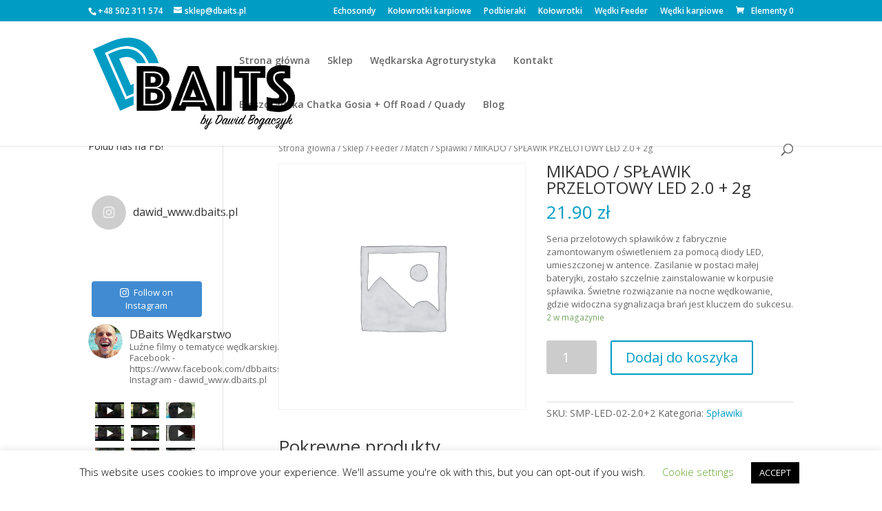

--- FILE ---
content_type: text/html; charset=UTF-8
request_url: https://dbaits.pl/sklep/mikado-splawik-przelotowy-led-2-0-2g-2/
body_size: 175687
content:
<!DOCTYPE html>
<html lang="pl-PL">
<head>
	<meta charset="UTF-8" />
<meta http-equiv="X-UA-Compatible" content="IE=edge">
	<link rel="pingback" href="https://dbaits.pl/xmlrpc.php" />

	<script type="text/javascript">
		document.documentElement.className = 'js';
	</script>

	<script>var et_site_url='https://dbaits.pl';var et_post_id='27719';function et_core_page_resource_fallback(a,b){"undefined"===typeof b&&(b=a.sheet.cssRules&&0===a.sheet.cssRules.length);b&&(a.onerror=null,a.onload=null,a.href?a.href=et_site_url+"/?et_core_page_resource="+a.id+et_post_id:a.src&&(a.src=et_site_url+"/?et_core_page_resource="+a.id+et_post_id))}
</script><title>MIKADO / SPŁAWIK PRZELOTOWY LED 2.0 + 2g | DBaits by Dawid Bogaczyk</title>
<link rel='dns-prefetch' href='//fonts.googleapis.com' />
<link rel='dns-prefetch' href='//use.fontawesome.com' />
<link rel='dns-prefetch' href='//s.w.org' />
<link rel="alternate" type="application/rss+xml" title="DBaits by Dawid Bogaczyk &raquo; Kanał z wpisami" href="https://dbaits.pl/feed/" />
<link rel="alternate" type="application/rss+xml" title="DBaits by Dawid Bogaczyk &raquo; Kanał z komentarzami" href="https://dbaits.pl/comments/feed/" />
<link rel="alternate" type="application/rss+xml" title="DBaits by Dawid Bogaczyk &raquo; MIKADO / SPŁAWIK PRZELOTOWY LED 2.0 + 2g Kanał z komentarzami" href="https://dbaits.pl/sklep/mikado-splawik-przelotowy-led-2-0-2g-2/feed/" />
		<script type="text/javascript">
			window._wpemojiSettings = {"baseUrl":"https:\/\/s.w.org\/images\/core\/emoji\/13.0.1\/72x72\/","ext":".png","svgUrl":"https:\/\/s.w.org\/images\/core\/emoji\/13.0.1\/svg\/","svgExt":".svg","source":{"concatemoji":"https:\/\/dbaits.pl\/wp-includes\/js\/wp-emoji-release.min.js?ver=5.6.16"}};
			!function(e,a,t){var n,r,o,i=a.createElement("canvas"),p=i.getContext&&i.getContext("2d");function s(e,t){var a=String.fromCharCode;p.clearRect(0,0,i.width,i.height),p.fillText(a.apply(this,e),0,0);e=i.toDataURL();return p.clearRect(0,0,i.width,i.height),p.fillText(a.apply(this,t),0,0),e===i.toDataURL()}function c(e){var t=a.createElement("script");t.src=e,t.defer=t.type="text/javascript",a.getElementsByTagName("head")[0].appendChild(t)}for(o=Array("flag","emoji"),t.supports={everything:!0,everythingExceptFlag:!0},r=0;r<o.length;r++)t.supports[o[r]]=function(e){if(!p||!p.fillText)return!1;switch(p.textBaseline="top",p.font="600 32px Arial",e){case"flag":return s([127987,65039,8205,9895,65039],[127987,65039,8203,9895,65039])?!1:!s([55356,56826,55356,56819],[55356,56826,8203,55356,56819])&&!s([55356,57332,56128,56423,56128,56418,56128,56421,56128,56430,56128,56423,56128,56447],[55356,57332,8203,56128,56423,8203,56128,56418,8203,56128,56421,8203,56128,56430,8203,56128,56423,8203,56128,56447]);case"emoji":return!s([55357,56424,8205,55356,57212],[55357,56424,8203,55356,57212])}return!1}(o[r]),t.supports.everything=t.supports.everything&&t.supports[o[r]],"flag"!==o[r]&&(t.supports.everythingExceptFlag=t.supports.everythingExceptFlag&&t.supports[o[r]]);t.supports.everythingExceptFlag=t.supports.everythingExceptFlag&&!t.supports.flag,t.DOMReady=!1,t.readyCallback=function(){t.DOMReady=!0},t.supports.everything||(n=function(){t.readyCallback()},a.addEventListener?(a.addEventListener("DOMContentLoaded",n,!1),e.addEventListener("load",n,!1)):(e.attachEvent("onload",n),a.attachEvent("onreadystatechange",function(){"complete"===a.readyState&&t.readyCallback()})),(n=t.source||{}).concatemoji?c(n.concatemoji):n.wpemoji&&n.twemoji&&(c(n.twemoji),c(n.wpemoji)))}(window,document,window._wpemojiSettings);
		</script>
		<meta content="Divi Child v.1.0.0" name="generator"/><style type="text/css">
img.wp-smiley,
img.emoji {
	display: inline !important;
	border: none !important;
	box-shadow: none !important;
	height: 1em !important;
	width: 1em !important;
	margin: 0 .07em !important;
	vertical-align: -0.1em !important;
	background: none !important;
	padding: 0 !important;
}
</style>
			<style type="text/css">
		</style>
		<link rel='stylesheet' id='sby_styles-css'  href='https://dbaits.pl/wp-content/plugins/feeds-for-youtube/css/sb-youtube.min.css?ver=1.3' type='text/css' media='all' />
<link rel='stylesheet' id='sb_instagram_styles-css'  href='https://dbaits.pl/wp-content/plugins/instagram-feed/css/sbi-styles.min.css?ver=2.6.2' type='text/css' media='all' />
<link rel='stylesheet' id='wp-block-library-css'  href='https://dbaits.pl/wp-includes/css/dist/block-library/style.min.css?ver=5.6.16' type='text/css' media='all' />
<link rel='stylesheet' id='wc-block-vendors-style-css'  href='https://dbaits.pl/wp-content/plugins/woocommerce/packages/woocommerce-blocks/build/vendors-style.css?ver=3.8.1' type='text/css' media='all' />
<link rel='stylesheet' id='wc-block-style-css'  href='https://dbaits.pl/wp-content/plugins/woocommerce/packages/woocommerce-blocks/build/style.css?ver=3.8.1' type='text/css' media='all' />
<link rel='stylesheet' id='cookie-law-info-css'  href='https://dbaits.pl/wp-content/plugins/cookie-law-info/public/css/cookie-law-info-public.css?ver=1.9.5' type='text/css' media='all' />
<link rel='stylesheet' id='cookie-law-info-gdpr-css'  href='https://dbaits.pl/wp-content/plugins/cookie-law-info/public/css/cookie-law-info-gdpr.css?ver=1.9.5' type='text/css' media='all' />
<link rel='stylesheet' id='fts-feeds-css'  href='https://dbaits.pl/wp-content/plugins/feed-them-social/feeds/css/styles.css?ver=2.9.1' type='text/css' media='' />
<link rel='stylesheet' id='photoswipe-css'  href='https://dbaits.pl/wp-content/plugins/woocommerce/assets/css/photoswipe/photoswipe.min.css?ver=4.8.3' type='text/css' media='all' />
<link rel='stylesheet' id='photoswipe-default-skin-css'  href='https://dbaits.pl/wp-content/plugins/woocommerce/assets/css/photoswipe/default-skin/default-skin.min.css?ver=4.8.3' type='text/css' media='all' />
<link rel='stylesheet' id='woocommerce-layout-css'  href='https://dbaits.pl/wp-content/plugins/woocommerce/assets/css/woocommerce-layout.css?ver=4.8.3' type='text/css' media='all' />
<link rel='stylesheet' id='woocommerce-smallscreen-css'  href='https://dbaits.pl/wp-content/plugins/woocommerce/assets/css/woocommerce-smallscreen.css?ver=4.8.3' type='text/css' media='only screen and (max-width: 768px)' />
<link rel='stylesheet' id='woocommerce-general-css'  href='https://dbaits.pl/wp-content/plugins/woocommerce/assets/css/woocommerce.css?ver=4.8.3' type='text/css' media='all' />
<style id='woocommerce-inline-inline-css' type='text/css'>
.woocommerce form .form-row .required { visibility: visible; }
</style>
<link rel='stylesheet' id='flexible_shipping_notices-css'  href='https://dbaits.pl/wp-content/plugins/flexible-shipping/vendor_prefixed/wpdesk/wp-wpdesk-fs-table-rate/assets/css/notices.css?ver=4.0.2.218' type='text/css' media='all' />
<link rel='stylesheet' id='parent-style-css'  href='https://dbaits.pl/wp-content/themes/Divi/style.css?ver=5.6.16' type='text/css' media='all' />
<link rel='stylesheet' id='divi-fonts-css'  href='https://fonts.googleapis.com/css?family=Open+Sans:300italic,400italic,600italic,700italic,800italic,400,300,600,700,800&#038;subset=latin,latin-ext&#038;display=swap' type='text/css' media='all' />
<link rel='stylesheet' id='divi-style-css'  href='https://dbaits.pl/wp-content/themes/divi-child/style.css?ver=4.9.0' type='text/css' media='all' />
<link rel='stylesheet' id='font-awesome-official-css'  href='https://use.fontawesome.com/releases/v5.13.0/css/all.css' type='text/css' media='all' integrity="sha384-Bfad6CLCknfcloXFOyFnlgtENryhrpZCe29RTifKEixXQZ38WheV+i/6YWSzkz3V" crossorigin="anonymous" />
<link rel='stylesheet' id='dashicons-css'  href='https://dbaits.pl/wp-includes/css/dashicons.min.css?ver=5.6.16' type='text/css' media='all' />
<link rel='stylesheet' id='font-awesome-official-v4shim-css'  href='https://use.fontawesome.com/releases/v5.13.0/css/v4-shims.css' type='text/css' media='all' integrity="sha384-/7iOrVBege33/9vHFYEtviVcxjUsNCqyeMnlW/Ms+PH8uRdFkKFmqf9CbVAN0Qef" crossorigin="anonymous" />
<style id='font-awesome-official-v4shim-inline-css' type='text/css'>
@font-face {
font-family: "FontAwesome";
src: url("https://use.fontawesome.com/releases/v5.13.0/webfonts/fa-brands-400.eot"),
		url("https://use.fontawesome.com/releases/v5.13.0/webfonts/fa-brands-400.eot?#iefix") format("embedded-opentype"),
		url("https://use.fontawesome.com/releases/v5.13.0/webfonts/fa-brands-400.woff2") format("woff2"),
		url("https://use.fontawesome.com/releases/v5.13.0/webfonts/fa-brands-400.woff") format("woff"),
		url("https://use.fontawesome.com/releases/v5.13.0/webfonts/fa-brands-400.ttf") format("truetype"),
		url("https://use.fontawesome.com/releases/v5.13.0/webfonts/fa-brands-400.svg#fontawesome") format("svg");
}

@font-face {
font-family: "FontAwesome";
src: url("https://use.fontawesome.com/releases/v5.13.0/webfonts/fa-solid-900.eot"),
		url("https://use.fontawesome.com/releases/v5.13.0/webfonts/fa-solid-900.eot?#iefix") format("embedded-opentype"),
		url("https://use.fontawesome.com/releases/v5.13.0/webfonts/fa-solid-900.woff2") format("woff2"),
		url("https://use.fontawesome.com/releases/v5.13.0/webfonts/fa-solid-900.woff") format("woff"),
		url("https://use.fontawesome.com/releases/v5.13.0/webfonts/fa-solid-900.ttf") format("truetype"),
		url("https://use.fontawesome.com/releases/v5.13.0/webfonts/fa-solid-900.svg#fontawesome") format("svg");
}

@font-face {
font-family: "FontAwesome";
src: url("https://use.fontawesome.com/releases/v5.13.0/webfonts/fa-regular-400.eot"),
		url("https://use.fontawesome.com/releases/v5.13.0/webfonts/fa-regular-400.eot?#iefix") format("embedded-opentype"),
		url("https://use.fontawesome.com/releases/v5.13.0/webfonts/fa-regular-400.woff2") format("woff2"),
		url("https://use.fontawesome.com/releases/v5.13.0/webfonts/fa-regular-400.woff") format("woff"),
		url("https://use.fontawesome.com/releases/v5.13.0/webfonts/fa-regular-400.ttf") format("truetype"),
		url("https://use.fontawesome.com/releases/v5.13.0/webfonts/fa-regular-400.svg#fontawesome") format("svg");
unicode-range: U+F004-F005,U+F007,U+F017,U+F022,U+F024,U+F02E,U+F03E,U+F044,U+F057-F059,U+F06E,U+F070,U+F075,U+F07B-F07C,U+F080,U+F086,U+F089,U+F094,U+F09D,U+F0A0,U+F0A4-F0A7,U+F0C5,U+F0C7-F0C8,U+F0E0,U+F0EB,U+F0F3,U+F0F8,U+F0FE,U+F111,U+F118-F11A,U+F11C,U+F133,U+F144,U+F146,U+F14A,U+F14D-F14E,U+F150-F152,U+F15B-F15C,U+F164-F165,U+F185-F186,U+F191-F192,U+F1AD,U+F1C1-F1C9,U+F1CD,U+F1D8,U+F1E3,U+F1EA,U+F1F6,U+F1F9,U+F20A,U+F247-F249,U+F24D,U+F254-F25B,U+F25D,U+F267,U+F271-F274,U+F279,U+F28B,U+F28D,U+F2B5-F2B6,U+F2B9,U+F2BB,U+F2BD,U+F2C1-F2C2,U+F2D0,U+F2D2,U+F2DC,U+F2ED,U+F328,U+F358-F35B,U+F3A5,U+F3D1,U+F410,U+F4AD;
}
</style>
<script type='text/javascript' src='https://dbaits.pl/wp-includes/js/jquery/jquery.min.js?ver=3.5.1' id='jquery-core-js'></script>
<script type='text/javascript' src='https://dbaits.pl/wp-includes/js/jquery/jquery-migrate.min.js?ver=3.3.2' id='jquery-migrate-js'></script>
<script type='text/javascript' id='cookie-law-info-js-extra'>
/* <![CDATA[ */
var Cli_Data = {"nn_cookie_ids":[],"cookielist":[],"ccpaEnabled":"","ccpaRegionBased":"","ccpaBarEnabled":"","ccpaType":"gdpr","js_blocking":"","custom_integration":"","triggerDomRefresh":""};
var cli_cookiebar_settings = {"animate_speed_hide":"500","animate_speed_show":"500","background":"#FFF","border":"#b1a6a6c2","border_on":"","button_1_button_colour":"#000","button_1_button_hover":"#000000","button_1_link_colour":"#fff","button_1_as_button":"1","button_1_new_win":"","button_2_button_colour":"#333","button_2_button_hover":"#292929","button_2_link_colour":"#444","button_2_as_button":"","button_2_hidebar":"","button_3_button_colour":"#000","button_3_button_hover":"#000000","button_3_link_colour":"#fff","button_3_as_button":"1","button_3_new_win":"","button_4_button_colour":"#000","button_4_button_hover":"#000000","button_4_link_colour":"#62a329","button_4_as_button":"","font_family":"inherit","header_fix":"","notify_animate_hide":"1","notify_animate_show":"","notify_div_id":"#cookie-law-info-bar","notify_position_horizontal":"right","notify_position_vertical":"bottom","scroll_close":"","scroll_close_reload":"","accept_close_reload":"","reject_close_reload":"","showagain_tab":"1","showagain_background":"#fff","showagain_border":"#000","showagain_div_id":"#cookie-law-info-again","showagain_x_position":"100px","text":"#000","show_once_yn":"","show_once":"10000","logging_on":"","as_popup":"","popup_overlay":"1","bar_heading_text":"","cookie_bar_as":"banner","popup_showagain_position":"bottom-right","widget_position":"left"};
var log_object = {"ajax_url":"https:\/\/dbaits.pl\/wp-admin\/admin-ajax.php"};
/* ]]> */
</script>
<script type='text/javascript' src='https://dbaits.pl/wp-content/plugins/cookie-law-info/public/js/cookie-law-info-public.js?ver=1.9.5' id='cookie-law-info-js'></script>
<script type='text/javascript' src='https://dbaits.pl/wp-content/plugins/feed-them-social/feeds/js/powered-by.js?ver=2.9.1' id='fts_powered_by_js-js'></script>
<script type='text/javascript' src='https://dbaits.pl/wp-content/plugins/feed-them-social/feeds/js/fts-global.js?ver=2.9.1' id='fts-global-js'></script>
<link rel="https://api.w.org/" href="https://dbaits.pl/wp-json/" /><link rel="alternate" type="application/json" href="https://dbaits.pl/wp-json/wp/v2/product/27719" /><link rel="EditURI" type="application/rsd+xml" title="RSD" href="https://dbaits.pl/xmlrpc.php?rsd" />
<link rel="wlwmanifest" type="application/wlwmanifest+xml" href="https://dbaits.pl/wp-includes/wlwmanifest.xml" /> 
<meta name="generator" content="WordPress 5.6.16" />
<meta name="generator" content="WooCommerce 4.8.3" />
<link rel="canonical" href="https://dbaits.pl/sklep/mikado-splawik-przelotowy-led-2-0-2g-2/" />
<link rel='shortlink' href='https://dbaits.pl/?p=27719' />
<link rel="alternate" type="application/json+oembed" href="https://dbaits.pl/wp-json/oembed/1.0/embed?url=https%3A%2F%2Fdbaits.pl%2Fsklep%2Fmikado-splawik-przelotowy-led-2-0-2g-2%2F" />
<link rel="alternate" type="text/xml+oembed" href="https://dbaits.pl/wp-json/oembed/1.0/embed?url=https%3A%2F%2Fdbaits.pl%2Fsklep%2Fmikado-splawik-przelotowy-led-2-0-2g-2%2F&#038;format=xml" />
<meta name="viewport" content="width=device-width, initial-scale=1.0, maximum-scale=1.0, user-scalable=0" /><link rel="preload" href="https://dbaits.pl/wp-content/themes/Divi/core/admin/fonts/modules.ttf" as="font" crossorigin="anonymous">	<noscript><style>.woocommerce-product-gallery{ opacity: 1 !important; }</style></noscript>
	<link rel="icon" href="https://dbaits.pl/wp-content/uploads/2020/05/cropped-favicon-32x32.png" sizes="32x32" />
<link rel="icon" href="https://dbaits.pl/wp-content/uploads/2020/05/cropped-favicon-192x192.png" sizes="192x192" />
<link rel="apple-touch-icon" href="https://dbaits.pl/wp-content/uploads/2020/05/cropped-favicon-180x180.png" />
<meta name="msapplication-TileImage" content="https://dbaits.pl/wp-content/uploads/2020/05/cropped-favicon-270x270.png" />
<link rel="stylesheet" id="et-divi-customizer-global-cached-inline-styles" href="https://dbaits.pl/wp-content/et-cache/global/et-divi-customizer-global-17678169517209.min.css" onerror="et_core_page_resource_fallback(this, true)" onload="et_core_page_resource_fallback(this)" /><!-- WooCommerce Google Analytics Integration -->
		<script type='text/javascript'>
			var gaProperty = 'UA-174539912-1';
			var disableStr = 'ga-disable-' + gaProperty;
			if ( document.cookie.indexOf( disableStr + '=true' ) > -1 ) {
				window[disableStr] = true;
			}
			function gaOptout() {
				document.cookie = disableStr + '=true; expires=Thu, 31 Dec 2099 23:59:59 UTC; path=/';
				window[disableStr] = true;
			}
		</script><script type='text/javascript'>(function(i,s,o,g,r,a,m){i['GoogleAnalyticsObject']=r;i[r]=i[r]||function(){
		(i[r].q=i[r].q||[]).push(arguments)},i[r].l=1*new Date();a=s.createElement(o),
		m=s.getElementsByTagName(o)[0];a.async=1;a.src=g;m.parentNode.insertBefore(a,m)
		})(window,document,'script', '//www.google-analytics.com/analytics.js','ga');ga( 'create', 'UA-174539912-1', 'auto' );(window.gaDevIds=window.gaDevIds||[]).push('dOGY3NW');ga( 'require', 'displayfeatures' );ga( 'require', 'linkid' );ga( 'set', 'anonymizeIp', true );
		ga( 'set', 'dimension1', 'no' );
ga( 'require', 'ec' );</script>
		<!-- /WooCommerce Google Analytics Integration --></head>
<body class="product-template-default single single-product postid-27719 theme-Divi woocommerce woocommerce-page woocommerce-no-js et_pb_button_helper_class et_fixed_nav et_show_nav et_secondary_nav_enabled et_secondary_nav_two_panels et_primary_nav_dropdown_animation_fade et_secondary_nav_dropdown_animation_fade et_header_style_left et_pb_footer_columns4 et_cover_background et_pb_gutter osx et_pb_gutters4 et_smooth_scroll et_left_sidebar et_divi_theme et-db et_minified_js et_minified_css">
	<div id="page-container">

					<div id="top-header">
			<div class="container clearfix">

			
				<div id="et-info">
									<span id="et-info-phone">+48 502 311 574</span>
				
									<a href="mailto:sklep@dbaits.pl"><span id="et-info-email">sklep@dbaits.pl</span></a>
				
								</div> <!-- #et-info -->

			
				<div id="et-secondary-menu">
				<ul id="et-secondary-nav" class="menu"><li class="menu-item menu-item-type-taxonomy menu-item-object-product_cat menu-item-69895"><a href="https://dbaits.pl/kategoria/carp-produkty/echosondy/">Echosondy</a></li>
<li class="menu-item menu-item-type-taxonomy menu-item-object-product_cat menu-item-69896"><a href="https://dbaits.pl/kategoria/carp-produkty/kolowrotki2/">Kołowrotki karpiowe</a></li>
<li class="menu-item menu-item-type-taxonomy menu-item-object-product_cat menu-item-69897"><a href="https://dbaits.pl/kategoria/carp-produkty/podbieraki/">Podbieraki</a></li>
<li class="menu-item menu-item-type-taxonomy menu-item-object-product_cat menu-item-69898"><a href="https://dbaits.pl/kategoria/feeder-match/kolowrotki/">Kołowrotki</a></li>
<li class="menu-item menu-item-type-taxonomy menu-item-object-product_cat menu-item-69899"><a href="https://dbaits.pl/kategoria/feeder-match/wedki/">Wędki Feeder</a></li>
<li class="menu-item menu-item-type-taxonomy menu-item-object-product_cat menu-item-69901"><a href="https://dbaits.pl/kategoria/carp-produkty/wedki2/">Wędki karpiowe</a></li>
</ul><a href="https://dbaits.pl/koszyk/" class="et-cart-info">
				<span>Elementy 0</span>
			</a>				</div> <!-- #et-secondary-menu -->

			</div> <!-- .container -->
		</div> <!-- #top-header -->
		
	
			<header id="main-header" data-height-onload="100">
			<div class="container clearfix et_menu_container">
							<div class="logo_container">
					<span class="logo_helper"></span>
					<a href="https://dbaits.pl/">
						<img src="https://dbaits.pl/wp-content/uploads/2020/05/dbaits-logo.png" alt="DBaits by Dawid Bogaczyk" id="logo" data-height-percentage="75" />
					</a>
				</div>
							<div id="et-top-navigation" data-height="100" data-fixed-height="40">
											<nav id="top-menu-nav">
						<ul id="top-menu" class="nav"><li id="menu-item-8230" class="menu-item menu-item-type-post_type menu-item-object-page menu-item-home menu-item-8230"><a href="https://dbaits.pl/">Strona główna</a></li>
<li id="menu-item-8231" class="menu-item menu-item-type-post_type menu-item-object-page current_page_parent menu-item-8231"><a href="https://dbaits.pl/sklep/">Sklep</a></li>
<li id="menu-item-144481" class="menu-item menu-item-type-post_type menu-item-object-page menu-item-144481"><a href="https://dbaits.pl/strona-glowna/wedkarska-agroturystyka-dbaits/">Wędkarska Agroturystyka</a></li>
<li id="menu-item-8238" class="menu-item menu-item-type-post_type menu-item-object-page menu-item-8238"><a href="https://dbaits.pl/kontakt/">Kontakt</a></li>
<li id="menu-item-149065" class="menu-item menu-item-type-post_type menu-item-object-page menu-item-149065"><a href="https://dbaits.pl/bieszczadzkie-chatki/">Bieszczadzka Chatka Gosia + Off Road / Quady</a></li>
<li id="menu-item-151921" class="menu-item menu-item-type-taxonomy menu-item-object-category menu-item-151921"><a href="https://dbaits.pl/k/blog/">Blog</a></li>
</ul>						</nav>
					
					
					
										<div id="et_top_search">
						<span id="et_search_icon"></span>
					</div>
					
					<div id="et_mobile_nav_menu">
				<div class="mobile_nav closed">
					<span class="select_page">Zaznacz stronę</span>
					<span class="mobile_menu_bar mobile_menu_bar_toggle"></span>
				</div>
			</div>				</div> <!-- #et-top-navigation -->
			</div> <!-- .container -->
			<div class="et_search_outer">
				<div class="container et_search_form_container">
					<form role="search" method="get" class="et-search-form" action="https://dbaits.pl/">
					<input type="search" class="et-search-field" placeholder="Wyszukiwanie &hellip;" value="" name="s" title="Szukaj:" />					</form>
					<span class="et_close_search_field"></span>
				</div>
			</div>
		</header> <!-- #main-header -->
			<div id="et-main-area">
	
	
		<div id="main-content">
			<div class="container">
				<div id="content-area" class="clearfix">
					<div id="left-area"><nav class="woocommerce-breadcrumb"><a href="https://dbaits.pl">Strona główna</a>&nbsp;&#47;&nbsp;<a href="https://dbaits.pl/sklep/">Sklep</a>&nbsp;&#47;&nbsp;<a href="https://dbaits.pl/kategoria/feeder-match/">Feeder / Match</a>&nbsp;&#47;&nbsp;<a href="https://dbaits.pl/kategoria/feeder-match/splawiki/">Spławiki</a>&nbsp;&#47;&nbsp;MIKADO / SPŁAWIK PRZELOTOWY LED 2.0 + 2g</nav>
					
			<div class="woocommerce-notices-wrapper"></div><div id="product-27719" class="product type-product post-27719 status-publish first instock product_cat-splawiki purchasable product-type-simple">

	<div class="clearfix"><div class="woocommerce-product-gallery woocommerce-product-gallery--without-images woocommerce-product-gallery--columns-4 images" data-columns="4" style="opacity: 0; transition: opacity .25s ease-in-out;">
	<figure class="woocommerce-product-gallery__wrapper">
		<div class="woocommerce-product-gallery__image--placeholder"><img src="https://dbaits.pl/wp-content/uploads/woocommerce-placeholder-600x600.png" alt="Oczekiwanie na obrazek produktu" class="wp-post-image" /></div>	</figure>
</div>

	<div class="summary entry-summary">
		<h1 class="product_title entry-title">MIKADO / SPŁAWIK PRZELOTOWY LED 2.0 + 2g</h1><p class="price"><span class="woocommerce-Price-amount amount"><bdi>21.90&nbsp;<span class="woocommerce-Price-currencySymbol">&#122;&#322;</span></bdi></span></p>
<div class="woocommerce-product-details__short-description">
	<p><span>Seria przelotowych spławików z fabrycznie zamontowanym oświetleniem za pomocą diody LED, umieszczonej w antence. Zasilanie w postaci małej bateryjki, zostało szczelnie zainstalowanie w korpusie spławika. Świetne rozwiązanie na nocne wędkowanie, gdzie widoczna sygnalizacja brań jest kluczem do sukcesu.</span></p>
</div>
<p class="stock in-stock">2 w magazynie</p>

	
	<form class="cart" action="https://dbaits.pl/sklep/mikado-splawik-przelotowy-led-2-0-2g-2/" method="post" enctype='multipart/form-data'>
		
			<div class="quantity">
				<label class="screen-reader-text" for="quantity_697559a74b9d8">ilość MIKADO / SPŁAWIK PRZELOTOWY LED 2.0 + 2g</label>
		<input
			type="number"
			id="quantity_697559a74b9d8"
			class="input-text qty text"
			step="1"
			min="1"
			max="2"
			name="quantity"
			value="1"
			title="Szt."
			size="4"
			placeholder=""
			inputmode="numeric" />
			</div>
	
		<button type="submit" name="add-to-cart" value="27719" class="single_add_to_cart_button button alt">Dodaj do koszyka</button>

			</form>

	
<div class="product_meta">

	
	
		<span class="sku_wrapper">SKU: <span class="sku">SMP-LED-02-2.0+2</span></span>

	
	<span class="posted_in">Kategoria: <a href="https://dbaits.pl/kategoria/feeder-match/splawiki/" rel="tag">Spławiki</a></span>
	
	
</div>
	</div>

	</div><!-- #end wrapper -->
	<section class="related products">

					<h2>Pokrewne produkty</h2>
				
		<ul class="products columns-3">

			
					<li class="product type-product post-27699 status-publish first instock product_cat-splawiki purchasable product-type-simple">
	<a href="https://dbaits.pl/sklep/mikado-splawik-przelotowy-5-0-g-2/" class="woocommerce-LoopProduct-link woocommerce-loop-product__link"><span class="et_shop_image"><img width="300" height="300" src="https://dbaits.pl/wp-content/uploads/woocommerce-placeholder-300x300.png" class="woocommerce-placeholder wp-post-image" alt="Wypełniacz" loading="lazy" /><span class="et_overlay"></span></span><h2 class="woocommerce-loop-product__title">MIKADO / SPŁAWIK PRZELOTOWY 5.0 g</h2>
	<span class="price"><span class="woocommerce-Price-amount amount"><bdi>5.50&nbsp;<span class="woocommerce-Price-currencySymbol">&#122;&#322;</span></bdi></span></span>
</a></li>

			
					<li class="product type-product post-27693 status-publish instock product_cat-splawiki has-post-thumbnail shipping-taxable purchasable product-type-simple">
	<a href="https://dbaits.pl/sklep/mikado-splawik-przelotowy-5-0-g/" class="woocommerce-LoopProduct-link woocommerce-loop-product__link"><span class="et_shop_image"><img width="300" height="285" src="https://dbaits.pl/wp-content/uploads/2020/07/4928-300x285.jpg" class="attachment-woocommerce_thumbnail size-woocommerce_thumbnail" alt="" loading="lazy" /><span class="et_overlay"></span></span><h2 class="woocommerce-loop-product__title">MIKADO /SPŁAWIK PRZELOTOWY 5.0 g</h2>
	<span class="price"><span class="woocommerce-Price-amount amount"><bdi>6.99&nbsp;<span class="woocommerce-Price-currencySymbol">&#122;&#322;</span></bdi></span></span>
</a></li>

			
					<li class="product type-product post-27717 status-publish last onbackorder product_cat-splawiki has-post-thumbnail shipping-taxable purchasable product-type-simple">
	<a href="https://dbaits.pl/sklep/mikado-splawik-przelotowy-led-2-0-2g/" class="woocommerce-LoopProduct-link woocommerce-loop-product__link"><span class="et_shop_image"><img width="300" height="300" src="https://dbaits.pl/wp-content/uploads/2020/07/4940-300x300.jpg" class="attachment-woocommerce_thumbnail size-woocommerce_thumbnail" alt="" loading="lazy" /><span class="et_overlay"></span></span><h2 class="woocommerce-loop-product__title">MIKADO / SPŁAWIK PRZELOTOWY LED 2.0 + 2g</h2>
	<span class="price"><span class="woocommerce-Price-amount amount"><bdi>29.99&nbsp;<span class="woocommerce-Price-currencySymbol">&#122;&#322;</span></bdi></span></span>
</a></li>

			
		</ul>

	</section>
	</div>


		
	</div> <!-- #left-area -->	<div id="sidebar">
		<div id="sfp_page_plugin_widget-2" class="et_pb_widget widget_sfp_page_plugin_widget"><h4 class="widgettitle">Polub nas na FB!</h4><div id="fb-root"></div>
<script>
	(function(d){
		var js, id = 'facebook-jssdk';
		if (d.getElementById(id)) {return;}
		js = d.createElement('script');
		js.id = id;
		js.async = true;
		js.src = "//connect.facebook.net/pl_PL/all.js#xfbml=1";
		d.getElementsByTagName('head')[0].appendChild(js);
	}(document));
</script>
<!-- SFPlugin by topdevs.net -->
<!-- Page Plugin Code START -->
<div class="sfp-container">
	<div class="fb-page"
		data-href="https://www.facebook.com/dbbaitss/"
		data-width=""
		data-height=""
		data-hide-cover="false"
		data-show-facepile="true"
		data-small-header="false"
		data-tabs="timeline">
	</div>
</div>
<!-- Page Plugin Code END --></div> <!-- end .et_pb_widget --><div id="text-2" class="et_pb_widget widget_text">			<div class="textwidget">
<div id="sb_instagram" class="sbi sbi_col_4  sbi_width_resp" style="padding-bottom: 10px;width: 100%;" data-feedid="sbi_17841403882869463#20" data-res="auto" data-cols="4" data-num="20" data-shortcode-atts="{}"  data-sbi-flags="gdpr">
	<div class="sb_instagram_header " style="padding: 5px; margin-bottom: 10px;padding-bottom: 0;">
    <a href="https://www.instagram.com/dawid_www.dbaits.pl/" target="_blank" rel="noopener nofollow" title="@dawid_www.dbaits.pl" class="sbi_header_link">
        <div class="sbi_header_text sbi_no_bio">
            <h3 >dawid_www.dbaits.pl</h3>
	                </div>
                <div class="sbi_header_img" data-avatar-url="https://dbaits.pl/wp-content/plugins/instagram-feed/img/thumb-placeholder.png">
            <div class="sbi_header_img_hover"><svg class="sbi_new_logo fa-instagram fa-w-14" aria-hidden="true" data-fa-processed="" aria-label="Instagram" data-prefix="fab" data-icon="instagram" role="img" viewBox="0 0 448 512">
	                <path fill="currentColor" d="M224.1 141c-63.6 0-114.9 51.3-114.9 114.9s51.3 114.9 114.9 114.9S339 319.5 339 255.9 287.7 141 224.1 141zm0 189.6c-41.1 0-74.7-33.5-74.7-74.7s33.5-74.7 74.7-74.7 74.7 33.5 74.7 74.7-33.6 74.7-74.7 74.7zm146.4-194.3c0 14.9-12 26.8-26.8 26.8-14.9 0-26.8-12-26.8-26.8s12-26.8 26.8-26.8 26.8 12 26.8 26.8zm76.1 27.2c-1.7-35.9-9.9-67.7-36.2-93.9-26.2-26.2-58-34.4-93.9-36.2-37-2.1-147.9-2.1-184.9 0-35.8 1.7-67.6 9.9-93.9 36.1s-34.4 58-36.2 93.9c-2.1 37-2.1 147.9 0 184.9 1.7 35.9 9.9 67.7 36.2 93.9s58 34.4 93.9 36.2c37 2.1 147.9 2.1 184.9 0 35.9-1.7 67.7-9.9 93.9-36.2 26.2-26.2 34.4-58 36.2-93.9 2.1-37 2.1-147.8 0-184.8zM398.8 388c-7.8 19.6-22.9 34.7-42.6 42.6-29.5 11.7-99.5 9-132.1 9s-102.7 2.6-132.1-9c-19.6-7.8-34.7-22.9-42.6-42.6-11.7-29.5-9-99.5-9-132.1s-2.6-102.7 9-132.1c7.8-19.6 22.9-34.7 42.6-42.6 29.5-11.7 99.5-9 132.1-9s102.7-2.6 132.1 9c19.6 7.8 34.7 22.9 42.6 42.6 11.7 29.5 9 99.5 9 132.1s2.7 102.7-9 132.1z"></path>
	            </svg></div>
            <img src="https://dbaits.pl/wp-content/plugins/instagram-feed/img/thumb-placeholder.png" alt="dawid_www.dbaits.pl" width="50" height="50">
        </div>
        
    </a>
</div>
    <div id="sbi_images" style="padding: 5px;">
		<div class="sbi_item sbi_type_image sbi_new sbi_transition" id="sbi_17990314255952950" data-date="1684166875">
    <div class="sbi_photo_wrap">
        <a class="sbi_photo" href="https://www.instagram.com/p/CsRRoBNgHEQ/" target="_blank" rel="noopener nofollow" data-full-res="https://scontent-fra5-1.cdninstagram.com/v/t39.30808-6/347089768_774441877615444_7729480133446174184_n.jpg?_nc_cat=100&#038;ccb=1-7&#038;_nc_sid=8ae9d6&#038;_nc_ohc=P3YFsbY4l9EAX80_Q-G&#038;_nc_ht=scontent-fra5-1.cdninstagram.com&#038;edm=ANo9K5cEAAAA&#038;oh=00_AfD0g7v6dkXt9JRf_3j4Ci6fqg9gFvKx99ryHYIvpMApEw&#038;oe=64736224" data-img-src-set="{&quot;d&quot;:&quot;https:\/\/scontent-fra5-1.cdninstagram.com\/v\/t39.30808-6\/347089768_774441877615444_7729480133446174184_n.jpg?_nc_cat=100&amp;ccb=1-7&amp;_nc_sid=8ae9d6&amp;_nc_ohc=P3YFsbY4l9EAX80_Q-G&amp;_nc_ht=scontent-fra5-1.cdninstagram.com&amp;edm=ANo9K5cEAAAA&amp;oh=00_AfD0g7v6dkXt9JRf_3j4Ci6fqg9gFvKx99ryHYIvpMApEw&amp;oe=64736224&quot;,&quot;150&quot;:&quot;https:\/\/scontent-fra5-1.cdninstagram.com\/v\/t39.30808-6\/347089768_774441877615444_7729480133446174184_n.jpg?_nc_cat=100&amp;ccb=1-7&amp;_nc_sid=8ae9d6&amp;_nc_ohc=P3YFsbY4l9EAX80_Q-G&amp;_nc_ht=scontent-fra5-1.cdninstagram.com&amp;edm=ANo9K5cEAAAA&amp;oh=00_AfD0g7v6dkXt9JRf_3j4Ci6fqg9gFvKx99ryHYIvpMApEw&amp;oe=64736224&quot;,&quot;320&quot;:&quot;https:\/\/scontent-fra5-1.cdninstagram.com\/v\/t39.30808-6\/347089768_774441877615444_7729480133446174184_n.jpg?_nc_cat=100&amp;ccb=1-7&amp;_nc_sid=8ae9d6&amp;_nc_ohc=P3YFsbY4l9EAX80_Q-G&amp;_nc_ht=scontent-fra5-1.cdninstagram.com&amp;edm=ANo9K5cEAAAA&amp;oh=00_AfD0g7v6dkXt9JRf_3j4Ci6fqg9gFvKx99ryHYIvpMApEw&amp;oe=64736224&quot;,&quot;640&quot;:&quot;https:\/\/scontent-fra5-1.cdninstagram.com\/v\/t39.30808-6\/347089768_774441877615444_7729480133446174184_n.jpg?_nc_cat=100&amp;ccb=1-7&amp;_nc_sid=8ae9d6&amp;_nc_ohc=P3YFsbY4l9EAX80_Q-G&amp;_nc_ht=scontent-fra5-1.cdninstagram.com&amp;edm=ANo9K5cEAAAA&amp;oh=00_AfD0g7v6dkXt9JRf_3j4Ci6fqg9gFvKx99ryHYIvpMApEw&amp;oe=64736224&quot;}">
            <span class="sbi-screenreader">Kolejna NOWOŚĆ u mnie w sklepie 🙂 Tym razem meg</span>
            	                    <img src="https://dbaits.pl/wp-content/plugins/instagram-feed/img/placeholder.png" alt="Kolejna NOWOŚĆ u mnie w sklepie 🙂 Tym razem mega potężny kołowrotek firmy FL XK 14000 MAGNESIUM. Bardzo fajna jakość oraz nowoczesny wygląd. Przed chwilą dodałem do sklepu i już zostały 3 szt. 🙂
Sprawdzi się przede wszystkim do połowu karpi, morskich drapieżników oraz podczas zasiadek na duże sumy ....
Bardzo dobra cena !!!
FL KOŁOWROTEK FL-XK 14000 MAGNESIUM 👉https://dbaits.pl/sklep/fl-kolowrotek-fl-xk-14000-magnesium/
#wędkowanie #wędkarstwo #wedkowanie #wedkarstwo #fishing #fish #kołowrotek #młynek #bęben #łowienie #łowić #karpiowanie #nakarpie #hobby #passion #sklep #sklepwędkarski #sklepdbaits #dbaits #nasumy #ryby #naryby #dowędki #kołowrotekfl #FL #FLkołowrotek">
        </a>
    </div>
</div><div class="sbi_item sbi_type_carousel sbi_new sbi_transition" id="sbi_18161615437303932" data-date="1683556876">
    <div class="sbi_photo_wrap">
        <a class="sbi_photo" href="https://www.instagram.com/p/Cr_GJVlo3zQ/" target="_blank" rel="noopener nofollow" data-full-res="https://scontent-fra5-1.cdninstagram.com/v/t51.29350-15/345680885_1630538864076450_6881290902681163077_n.jpg?_nc_cat=110&#038;ccb=1-7&#038;_nc_sid=8ae9d6&#038;_nc_ohc=sks7Wesp-o0AX-JqZyl&#038;_nc_ht=scontent-fra5-1.cdninstagram.com&#038;edm=ANo9K5cEAAAA&#038;oh=00_AfCagT5Zk6bxtVggSx0OqbEVB2_PLoU-nbKqeh-fVgCkIA&#038;oe=647375EC" data-img-src-set="{&quot;d&quot;:&quot;https:\/\/scontent-fra5-1.cdninstagram.com\/v\/t51.29350-15\/345680885_1630538864076450_6881290902681163077_n.jpg?_nc_cat=110&amp;ccb=1-7&amp;_nc_sid=8ae9d6&amp;_nc_ohc=sks7Wesp-o0AX-JqZyl&amp;_nc_ht=scontent-fra5-1.cdninstagram.com&amp;edm=ANo9K5cEAAAA&amp;oh=00_AfCagT5Zk6bxtVggSx0OqbEVB2_PLoU-nbKqeh-fVgCkIA&amp;oe=647375EC&quot;,&quot;150&quot;:&quot;https:\/\/scontent-fra5-1.cdninstagram.com\/v\/t51.29350-15\/345680885_1630538864076450_6881290902681163077_n.jpg?_nc_cat=110&amp;ccb=1-7&amp;_nc_sid=8ae9d6&amp;_nc_ohc=sks7Wesp-o0AX-JqZyl&amp;_nc_ht=scontent-fra5-1.cdninstagram.com&amp;edm=ANo9K5cEAAAA&amp;oh=00_AfCagT5Zk6bxtVggSx0OqbEVB2_PLoU-nbKqeh-fVgCkIA&amp;oe=647375EC&quot;,&quot;320&quot;:&quot;https:\/\/scontent-fra5-1.cdninstagram.com\/v\/t51.29350-15\/345680885_1630538864076450_6881290902681163077_n.jpg?_nc_cat=110&amp;ccb=1-7&amp;_nc_sid=8ae9d6&amp;_nc_ohc=sks7Wesp-o0AX-JqZyl&amp;_nc_ht=scontent-fra5-1.cdninstagram.com&amp;edm=ANo9K5cEAAAA&amp;oh=00_AfCagT5Zk6bxtVggSx0OqbEVB2_PLoU-nbKqeh-fVgCkIA&amp;oe=647375EC&quot;,&quot;640&quot;:&quot;https:\/\/scontent-fra5-1.cdninstagram.com\/v\/t51.29350-15\/345680885_1630538864076450_6881290902681163077_n.jpg?_nc_cat=110&amp;ccb=1-7&amp;_nc_sid=8ae9d6&amp;_nc_ohc=sks7Wesp-o0AX-JqZyl&amp;_nc_ht=scontent-fra5-1.cdninstagram.com&amp;edm=ANo9K5cEAAAA&amp;oh=00_AfCagT5Zk6bxtVggSx0OqbEVB2_PLoU-nbKqeh-fVgCkIA&amp;oe=647375EC&quot;}">
            <span class="sbi-screenreader">Ale to było dobre 🙂 Parę kadrów z materiału .</span>
            <svg class="svg-inline--fa fa-clone fa-w-16 sbi_lightbox_carousel_icon" aria-hidden="true" aria-label="Clone" data-fa-proƒcessed="" data-prefix="far" data-icon="clone" role="img" xmlns="http://www.w3.org/2000/svg" viewBox="0 0 512 512">
	                <path fill="currentColor" d="M464 0H144c-26.51 0-48 21.49-48 48v48H48c-26.51 0-48 21.49-48 48v320c0 26.51 21.49 48 48 48h320c26.51 0 48-21.49 48-48v-48h48c26.51 0 48-21.49 48-48V48c0-26.51-21.49-48-48-48zM362 464H54a6 6 0 0 1-6-6V150a6 6 0 0 1 6-6h42v224c0 26.51 21.49 48 48 48h224v42a6 6 0 0 1-6 6zm96-96H150a6 6 0 0 1-6-6V54a6 6 0 0 1 6-6h308a6 6 0 0 1 6 6v308a6 6 0 0 1-6 6z"></path>
	            </svg>	                    <img src="https://dbaits.pl/wp-content/plugins/instagram-feed/img/placeholder.png" alt="Ale to było dobre 🙂 Parę kadrów z materiału .... Oj działo się ....
#wędkowanie #wędkarstwo #wedkowanie #wedkarstwo #ryby #naryby #łowić #łowienie #feeder #methodfeeder #dbaits #sklepdbaits #sklepwędkarski #dumbelsdbaits #pelletdbaits #karpie #karpiowanie #jesiotr #najesiotry #carpfishing #sklep #hobby #passion #carp #karpie">
        </a>
    </div>
</div><div class="sbi_item sbi_type_carousel sbi_new sbi_transition" id="sbi_18239776852167305" data-date="1682150298">
    <div class="sbi_photo_wrap">
        <a class="sbi_photo" href="https://www.instagram.com/p/CrVLT2PIdbi/" target="_blank" rel="noopener nofollow" data-full-res="https://scontent-fra5-1.cdninstagram.com/v/t51.29350-15/342227374_190828907147731_6650244710400671479_n.jpg?_nc_cat=109&#038;ccb=1-7&#038;_nc_sid=8ae9d6&#038;_nc_ohc=VloLgUXR3b4AX9ERrhK&#038;_nc_ht=scontent-fra5-1.cdninstagram.com&#038;edm=ANo9K5cEAAAA&#038;oh=00_AfCDJ7gvz1PrkSbZH4CV2VbZXpbXqdTjKw0STl0VlEEwTg&#038;oe=6474A1C9" data-img-src-set="{&quot;d&quot;:&quot;https:\/\/scontent-fra5-1.cdninstagram.com\/v\/t51.29350-15\/342227374_190828907147731_6650244710400671479_n.jpg?_nc_cat=109&amp;ccb=1-7&amp;_nc_sid=8ae9d6&amp;_nc_ohc=VloLgUXR3b4AX9ERrhK&amp;_nc_ht=scontent-fra5-1.cdninstagram.com&amp;edm=ANo9K5cEAAAA&amp;oh=00_AfCDJ7gvz1PrkSbZH4CV2VbZXpbXqdTjKw0STl0VlEEwTg&amp;oe=6474A1C9&quot;,&quot;150&quot;:&quot;https:\/\/scontent-fra5-1.cdninstagram.com\/v\/t51.29350-15\/342227374_190828907147731_6650244710400671479_n.jpg?_nc_cat=109&amp;ccb=1-7&amp;_nc_sid=8ae9d6&amp;_nc_ohc=VloLgUXR3b4AX9ERrhK&amp;_nc_ht=scontent-fra5-1.cdninstagram.com&amp;edm=ANo9K5cEAAAA&amp;oh=00_AfCDJ7gvz1PrkSbZH4CV2VbZXpbXqdTjKw0STl0VlEEwTg&amp;oe=6474A1C9&quot;,&quot;320&quot;:&quot;https:\/\/scontent-fra5-1.cdninstagram.com\/v\/t51.29350-15\/342227374_190828907147731_6650244710400671479_n.jpg?_nc_cat=109&amp;ccb=1-7&amp;_nc_sid=8ae9d6&amp;_nc_ohc=VloLgUXR3b4AX9ERrhK&amp;_nc_ht=scontent-fra5-1.cdninstagram.com&amp;edm=ANo9K5cEAAAA&amp;oh=00_AfCDJ7gvz1PrkSbZH4CV2VbZXpbXqdTjKw0STl0VlEEwTg&amp;oe=6474A1C9&quot;,&quot;640&quot;:&quot;https:\/\/scontent-fra5-1.cdninstagram.com\/v\/t51.29350-15\/342227374_190828907147731_6650244710400671479_n.jpg?_nc_cat=109&amp;ccb=1-7&amp;_nc_sid=8ae9d6&amp;_nc_ohc=VloLgUXR3b4AX9ERrhK&amp;_nc_ht=scontent-fra5-1.cdninstagram.com&amp;edm=ANo9K5cEAAAA&amp;oh=00_AfCDJ7gvz1PrkSbZH4CV2VbZXpbXqdTjKw0STl0VlEEwTg&amp;oe=6474A1C9&quot;}">
            <span class="sbi-screenreader">Biorę się za montowanie filmu 🙂 W Poniedziałek</span>
            <svg class="svg-inline--fa fa-clone fa-w-16 sbi_lightbox_carousel_icon" aria-hidden="true" aria-label="Clone" data-fa-proƒcessed="" data-prefix="far" data-icon="clone" role="img" xmlns="http://www.w3.org/2000/svg" viewBox="0 0 512 512">
	                <path fill="currentColor" d="M464 0H144c-26.51 0-48 21.49-48 48v48H48c-26.51 0-48 21.49-48 48v320c0 26.51 21.49 48 48 48h320c26.51 0 48-21.49 48-48v-48h48c26.51 0 48-21.49 48-48V48c0-26.51-21.49-48-48-48zM362 464H54a6 6 0 0 1-6-6V150a6 6 0 0 1 6-6h42v224c0 26.51 21.49 48 48 48h224v42a6 6 0 0 1-6 6zm96-96H150a6 6 0 0 1-6-6V54a6 6 0 0 1 6-6h308a6 6 0 0 1 6 6v308a6 6 0 0 1-6 6z"></path>
	            </svg>	                    <img src="https://dbaits.pl/wp-content/plugins/instagram-feed/img/placeholder.png" alt="Biorę się za montowanie filmu 🙂 W Poniedziałek pewnie wleci... Wrzucam parę kadrów z filmu. Spotkałem chłopaków na rybkach. Jurka , Mariusza itd. Oczywiście ryb też nie zabraknie. Oby do końca sezonu było tak samo....
#wędkowanie #wędkarstwo #wedkowanie #wedkarstwo #ryby #naryby #dbaits #agroturystykahucisko #fishing #fish #sklep #sklepwędkarski #feeder #hobby #passion #karpiowanie #karpiarstwo #staw #jezioro #nęcić #methodfeeder">
        </a>
    </div>
</div><div class="sbi_item sbi_type_carousel sbi_new sbi_transition" id="sbi_17956440392338534" data-date="1682086536">
    <div class="sbi_photo_wrap">
        <a class="sbi_photo" href="https://www.instagram.com/p/CrTRsdIKSes/" target="_blank" rel="noopener nofollow" data-full-res="https://scontent-fra5-1.cdninstagram.com/v/t39.30808-6/342810279_939795744002692_6310572736464123527_n.jpg?_nc_cat=100&#038;ccb=1-7&#038;_nc_sid=8ae9d6&#038;_nc_ohc=qfqid_MnqfwAX9DctcD&#038;_nc_ht=scontent-fra5-1.cdninstagram.com&#038;edm=ANo9K5cEAAAA&#038;oh=00_AfDdLetiKHr1WPhOFwlfKH_oD697SmAxWunP6ulWMk_Tiw&#038;oe=64739CDE" data-img-src-set="{&quot;d&quot;:&quot;https:\/\/scontent-fra5-1.cdninstagram.com\/v\/t39.30808-6\/342810279_939795744002692_6310572736464123527_n.jpg?_nc_cat=100&amp;ccb=1-7&amp;_nc_sid=8ae9d6&amp;_nc_ohc=qfqid_MnqfwAX9DctcD&amp;_nc_ht=scontent-fra5-1.cdninstagram.com&amp;edm=ANo9K5cEAAAA&amp;oh=00_AfDdLetiKHr1WPhOFwlfKH_oD697SmAxWunP6ulWMk_Tiw&amp;oe=64739CDE&quot;,&quot;150&quot;:&quot;https:\/\/scontent-fra5-1.cdninstagram.com\/v\/t39.30808-6\/342810279_939795744002692_6310572736464123527_n.jpg?_nc_cat=100&amp;ccb=1-7&amp;_nc_sid=8ae9d6&amp;_nc_ohc=qfqid_MnqfwAX9DctcD&amp;_nc_ht=scontent-fra5-1.cdninstagram.com&amp;edm=ANo9K5cEAAAA&amp;oh=00_AfDdLetiKHr1WPhOFwlfKH_oD697SmAxWunP6ulWMk_Tiw&amp;oe=64739CDE&quot;,&quot;320&quot;:&quot;https:\/\/scontent-fra5-1.cdninstagram.com\/v\/t39.30808-6\/342810279_939795744002692_6310572736464123527_n.jpg?_nc_cat=100&amp;ccb=1-7&amp;_nc_sid=8ae9d6&amp;_nc_ohc=qfqid_MnqfwAX9DctcD&amp;_nc_ht=scontent-fra5-1.cdninstagram.com&amp;edm=ANo9K5cEAAAA&amp;oh=00_AfDdLetiKHr1WPhOFwlfKH_oD697SmAxWunP6ulWMk_Tiw&amp;oe=64739CDE&quot;,&quot;640&quot;:&quot;https:\/\/scontent-fra5-1.cdninstagram.com\/v\/t39.30808-6\/342810279_939795744002692_6310572736464123527_n.jpg?_nc_cat=100&amp;ccb=1-7&amp;_nc_sid=8ae9d6&amp;_nc_ohc=qfqid_MnqfwAX9DctcD&amp;_nc_ht=scontent-fra5-1.cdninstagram.com&amp;edm=ANo9K5cEAAAA&amp;oh=00_AfDdLetiKHr1WPhOFwlfKH_oD697SmAxWunP6ulWMk_Tiw&amp;oe=64739CDE&quot;}">
            <span class="sbi-screenreader"></span>
            <svg class="svg-inline--fa fa-clone fa-w-16 sbi_lightbox_carousel_icon" aria-hidden="true" aria-label="Clone" data-fa-proƒcessed="" data-prefix="far" data-icon="clone" role="img" xmlns="http://www.w3.org/2000/svg" viewBox="0 0 512 512">
	                <path fill="currentColor" d="M464 0H144c-26.51 0-48 21.49-48 48v48H48c-26.51 0-48 21.49-48 48v320c0 26.51 21.49 48 48 48h320c26.51 0 48-21.49 48-48v-48h48c26.51 0 48-21.49 48-48V48c0-26.51-21.49-48-48-48zM362 464H54a6 6 0 0 1-6-6V150a6 6 0 0 1 6-6h42v224c0 26.51 21.49 48 48 48h224v42a6 6 0 0 1-6 6zm96-96H150a6 6 0 0 1-6-6V54a6 6 0 0 1 6-6h308a6 6 0 0 1 6 6v308a6 6 0 0 1-6 6z"></path>
	            </svg>	                    <img src="https://dbaits.pl/wp-content/plugins/instagram-feed/img/placeholder.png" alt="UWAGA Zwolnił się termin na domek. 3-7 maja. Można powiedzieć kontynuacja majówki 🙂 Kto pierwszy ten lepszy. Bardzo dużo osób pisało żeby dać znać. Wrzucam post bo nie mogę dokopać się do wszystkich wiadomości 🙂
#domek #majówka #ranczo #wędkowanie #wędkarstwo #wedkowanie #wedkarstwo #fishing #wypoczynek #odpoczynek #staw #zdziećmi #weekend #hobby #passion #domwędkarza #wędkarski #naryby #ryby #staw #natura #relaks #wakacje">
        </a>
    </div>
</div><div class="sbi_item sbi_type_carousel sbi_new sbi_transition" id="sbi_18003609316662466" data-date="1681638564">
    <div class="sbi_photo_wrap">
        <a class="sbi_photo" href="https://www.instagram.com/p/CrF7QZSs3vx/" target="_blank" rel="noopener nofollow" data-full-res="https://scontent-fra5-1.cdninstagram.com/v/t51.29350-15/341141458_6755655467782085_2622593016340832992_n.webp?stp=dst-jpg&#038;_nc_cat=107&#038;ccb=1-7&#038;_nc_sid=8ae9d6&#038;_nc_ohc=9V-KO0epR7kAX8jC13U&#038;_nc_oc=AQknUEDl054PP2EyxaRoyIHKRLJlgFwBacYgkC6qqTFCBkeJamV7nLCq4nv57BUGZ2k&#038;_nc_ht=scontent-fra5-1.cdninstagram.com&#038;edm=ANo9K5cEAAAA&#038;oh=00_AfC6mR8tNbGviHrzuIzPlTy60Yy2tR-LibtGayJ00eGHTw&#038;oe=64734930" data-img-src-set="{&quot;d&quot;:&quot;https:\/\/scontent-fra5-1.cdninstagram.com\/v\/t51.29350-15\/341141458_6755655467782085_2622593016340832992_n.webp?stp=dst-jpg&amp;_nc_cat=107&amp;ccb=1-7&amp;_nc_sid=8ae9d6&amp;_nc_ohc=9V-KO0epR7kAX8jC13U&amp;_nc_oc=AQknUEDl054PP2EyxaRoyIHKRLJlgFwBacYgkC6qqTFCBkeJamV7nLCq4nv57BUGZ2k&amp;_nc_ht=scontent-fra5-1.cdninstagram.com&amp;edm=ANo9K5cEAAAA&amp;oh=00_AfC6mR8tNbGviHrzuIzPlTy60Yy2tR-LibtGayJ00eGHTw&amp;oe=64734930&quot;,&quot;150&quot;:&quot;https:\/\/scontent-fra5-1.cdninstagram.com\/v\/t51.29350-15\/341141458_6755655467782085_2622593016340832992_n.webp?stp=dst-jpg&amp;_nc_cat=107&amp;ccb=1-7&amp;_nc_sid=8ae9d6&amp;_nc_ohc=9V-KO0epR7kAX8jC13U&amp;_nc_oc=AQknUEDl054PP2EyxaRoyIHKRLJlgFwBacYgkC6qqTFCBkeJamV7nLCq4nv57BUGZ2k&amp;_nc_ht=scontent-fra5-1.cdninstagram.com&amp;edm=ANo9K5cEAAAA&amp;oh=00_AfC6mR8tNbGviHrzuIzPlTy60Yy2tR-LibtGayJ00eGHTw&amp;oe=64734930&quot;,&quot;320&quot;:&quot;https:\/\/scontent-fra5-1.cdninstagram.com\/v\/t51.29350-15\/341141458_6755655467782085_2622593016340832992_n.webp?stp=dst-jpg&amp;_nc_cat=107&amp;ccb=1-7&amp;_nc_sid=8ae9d6&amp;_nc_ohc=9V-KO0epR7kAX8jC13U&amp;_nc_oc=AQknUEDl054PP2EyxaRoyIHKRLJlgFwBacYgkC6qqTFCBkeJamV7nLCq4nv57BUGZ2k&amp;_nc_ht=scontent-fra5-1.cdninstagram.com&amp;edm=ANo9K5cEAAAA&amp;oh=00_AfC6mR8tNbGviHrzuIzPlTy60Yy2tR-LibtGayJ00eGHTw&amp;oe=64734930&quot;,&quot;640&quot;:&quot;https:\/\/scontent-fra5-1.cdninstagram.com\/v\/t51.29350-15\/341141458_6755655467782085_2622593016340832992_n.webp?stp=dst-jpg&amp;_nc_cat=107&amp;ccb=1-7&amp;_nc_sid=8ae9d6&amp;_nc_ohc=9V-KO0epR7kAX8jC13U&amp;_nc_oc=AQknUEDl054PP2EyxaRoyIHKRLJlgFwBacYgkC6qqTFCBkeJamV7nLCq4nv57BUGZ2k&amp;_nc_ht=scontent-fra5-1.cdninstagram.com&amp;edm=ANo9K5cEAAAA&amp;oh=00_AfC6mR8tNbGviHrzuIzPlTy60Yy2tR-LibtGayJ00eGHTw&amp;oe=64734930&quot;}">
            <span class="sbi-screenreader"></span>
            <svg class="svg-inline--fa fa-clone fa-w-16 sbi_lightbox_carousel_icon" aria-hidden="true" aria-label="Clone" data-fa-proƒcessed="" data-prefix="far" data-icon="clone" role="img" xmlns="http://www.w3.org/2000/svg" viewBox="0 0 512 512">
	                <path fill="currentColor" d="M464 0H144c-26.51 0-48 21.49-48 48v48H48c-26.51 0-48 21.49-48 48v320c0 26.51 21.49 48 48 48h320c26.51 0 48-21.49 48-48v-48h48c26.51 0 48-21.49 48-48V48c0-26.51-21.49-48-48-48zM362 464H54a6 6 0 0 1-6-6V150a6 6 0 0 1 6-6h42v224c0 26.51 21.49 48 48 48h224v42a6 6 0 0 1-6 6zm96-96H150a6 6 0 0 1-6-6V54a6 6 0 0 1 6-6h308a6 6 0 0 1 6 6v308a6 6 0 0 1-6 6z"></path>
	            </svg>	                    <img src="https://dbaits.pl/wp-content/plugins/instagram-feed/img/placeholder.png" alt="Zmiana miejsca na płytką wodę no i się zaczęło:) Branie za braniem ... Jak tamtego roku Halibut Orzech Tygrysi 💪💪💪 #wypoczynek #wędkowanie #wędkarstwo #dbaitspellet #sklepwędkarski #pellet #pellet2mm #sklep #sklepwędkarski #sklepdbaits #karp #nakarpie #łowienie #łowić #złowić #karpiowanie #methodfeeder #methodfeeder #feeder">
        </a>
    </div>
</div><div class="sbi_item sbi_type_image sbi_new sbi_transition" id="sbi_17961599114385710" data-date="1681544137">
    <div class="sbi_photo_wrap">
        <a class="sbi_photo" href="https://www.instagram.com/p/CrDHJj6IpCY/" target="_blank" rel="noopener nofollow" data-full-res="https://scontent-fra5-1.cdninstagram.com/v/t51.29350-15/341187568_953585282753297_5002858862726203964_n.jpg?_nc_cat=102&#038;ccb=1-7&#038;_nc_sid=8ae9d6&#038;_nc_ohc=4RSCEWlXM1oAX_44Jza&#038;_nc_ht=scontent-fra5-1.cdninstagram.com&#038;edm=ANo9K5cEAAAA&#038;oh=00_AfDwO5YZAcXW79AdGW5YNgc3iMMMtPX_7jhADFJ-IdFWDw&#038;oe=6472AE11" data-img-src-set="{&quot;d&quot;:&quot;https:\/\/scontent-fra5-1.cdninstagram.com\/v\/t51.29350-15\/341187568_953585282753297_5002858862726203964_n.jpg?_nc_cat=102&amp;ccb=1-7&amp;_nc_sid=8ae9d6&amp;_nc_ohc=4RSCEWlXM1oAX_44Jza&amp;_nc_ht=scontent-fra5-1.cdninstagram.com&amp;edm=ANo9K5cEAAAA&amp;oh=00_AfDwO5YZAcXW79AdGW5YNgc3iMMMtPX_7jhADFJ-IdFWDw&amp;oe=6472AE11&quot;,&quot;150&quot;:&quot;https:\/\/scontent-fra5-1.cdninstagram.com\/v\/t51.29350-15\/341187568_953585282753297_5002858862726203964_n.jpg?_nc_cat=102&amp;ccb=1-7&amp;_nc_sid=8ae9d6&amp;_nc_ohc=4RSCEWlXM1oAX_44Jza&amp;_nc_ht=scontent-fra5-1.cdninstagram.com&amp;edm=ANo9K5cEAAAA&amp;oh=00_AfDwO5YZAcXW79AdGW5YNgc3iMMMtPX_7jhADFJ-IdFWDw&amp;oe=6472AE11&quot;,&quot;320&quot;:&quot;https:\/\/scontent-fra5-1.cdninstagram.com\/v\/t51.29350-15\/341187568_953585282753297_5002858862726203964_n.jpg?_nc_cat=102&amp;ccb=1-7&amp;_nc_sid=8ae9d6&amp;_nc_ohc=4RSCEWlXM1oAX_44Jza&amp;_nc_ht=scontent-fra5-1.cdninstagram.com&amp;edm=ANo9K5cEAAAA&amp;oh=00_AfDwO5YZAcXW79AdGW5YNgc3iMMMtPX_7jhADFJ-IdFWDw&amp;oe=6472AE11&quot;,&quot;640&quot;:&quot;https:\/\/scontent-fra5-1.cdninstagram.com\/v\/t51.29350-15\/341187568_953585282753297_5002858862726203964_n.jpg?_nc_cat=102&amp;ccb=1-7&amp;_nc_sid=8ae9d6&amp;_nc_ohc=4RSCEWlXM1oAX_44Jza&amp;_nc_ht=scontent-fra5-1.cdninstagram.com&amp;edm=ANo9K5cEAAAA&amp;oh=00_AfDwO5YZAcXW79AdGW5YNgc3iMMMtPX_7jhADFJ-IdFWDw&amp;oe=6472AE11&quot;}">
            <span class="sbi-screenreader">Ruszam z wynajmem drugiego domku na Ranczu 🙂 Pr</span>
            	                    <img src="https://dbaits.pl/wp-content/plugins/instagram-feed/img/placeholder.png" alt="Ruszam z wynajmem drugiego domku na Ranczu 🙂 Praktycznie skończony w późniejszym czasie wrzucę więcej zdjęć 🙂 Czuć już lato ....
#domek #dom #domwędkarza #domekwypoczynkowy #wypoczynek #odpoczynek #zdziećmi #wakacje #ferie #nawakacje #staw #wędkowanie #wędkarstwo #ryby #naryby #stawzdomkiem #fishing #fish">
        </a>
    </div>
</div><div class="sbi_item sbi_type_carousel sbi_new sbi_transition" id="sbi_17998585810776920" data-date="1681490870">
    <div class="sbi_photo_wrap">
        <a class="sbi_photo" href="https://www.instagram.com/p/CrBhjTzoCwd/" target="_blank" rel="noopener nofollow" data-full-res="https://scontent-fra5-1.cdninstagram.com/v/t51.29350-15/329993583_220674457241830_4184452601599806338_n.jpg?_nc_cat=100&#038;ccb=1-7&#038;_nc_sid=8ae9d6&#038;_nc_ohc=AGAK1Y-WLkoAX8bBZ0q&#038;_nc_ht=scontent-fra5-1.cdninstagram.com&#038;edm=ANo9K5cEAAAA&#038;oh=00_AfAjB50F3N2hRWtqRZWcUdUG6NzwcFsv_hNXFnL9kqLqpQ&#038;oe=64741C73" data-img-src-set="{&quot;d&quot;:&quot;https:\/\/scontent-fra5-1.cdninstagram.com\/v\/t51.29350-15\/329993583_220674457241830_4184452601599806338_n.jpg?_nc_cat=100&amp;ccb=1-7&amp;_nc_sid=8ae9d6&amp;_nc_ohc=AGAK1Y-WLkoAX8bBZ0q&amp;_nc_ht=scontent-fra5-1.cdninstagram.com&amp;edm=ANo9K5cEAAAA&amp;oh=00_AfAjB50F3N2hRWtqRZWcUdUG6NzwcFsv_hNXFnL9kqLqpQ&amp;oe=64741C73&quot;,&quot;150&quot;:&quot;https:\/\/scontent-fra5-1.cdninstagram.com\/v\/t51.29350-15\/329993583_220674457241830_4184452601599806338_n.jpg?_nc_cat=100&amp;ccb=1-7&amp;_nc_sid=8ae9d6&amp;_nc_ohc=AGAK1Y-WLkoAX8bBZ0q&amp;_nc_ht=scontent-fra5-1.cdninstagram.com&amp;edm=ANo9K5cEAAAA&amp;oh=00_AfAjB50F3N2hRWtqRZWcUdUG6NzwcFsv_hNXFnL9kqLqpQ&amp;oe=64741C73&quot;,&quot;320&quot;:&quot;https:\/\/scontent-fra5-1.cdninstagram.com\/v\/t51.29350-15\/329993583_220674457241830_4184452601599806338_n.jpg?_nc_cat=100&amp;ccb=1-7&amp;_nc_sid=8ae9d6&amp;_nc_ohc=AGAK1Y-WLkoAX8bBZ0q&amp;_nc_ht=scontent-fra5-1.cdninstagram.com&amp;edm=ANo9K5cEAAAA&amp;oh=00_AfAjB50F3N2hRWtqRZWcUdUG6NzwcFsv_hNXFnL9kqLqpQ&amp;oe=64741C73&quot;,&quot;640&quot;:&quot;https:\/\/scontent-fra5-1.cdninstagram.com\/v\/t51.29350-15\/329993583_220674457241830_4184452601599806338_n.jpg?_nc_cat=100&amp;ccb=1-7&amp;_nc_sid=8ae9d6&amp;_nc_ohc=AGAK1Y-WLkoAX8bBZ0q&amp;_nc_ht=scontent-fra5-1.cdninstagram.com&amp;edm=ANo9K5cEAAAA&amp;oh=00_AfAjB50F3N2hRWtqRZWcUdUG6NzwcFsv_hNXFnL9kqLqpQ&amp;oe=64741C73&quot;}">
            <span class="sbi-screenreader">Zwolnił się jeden domek na pierwszy tydzień lip</span>
            <svg class="svg-inline--fa fa-clone fa-w-16 sbi_lightbox_carousel_icon" aria-hidden="true" aria-label="Clone" data-fa-proƒcessed="" data-prefix="far" data-icon="clone" role="img" xmlns="http://www.w3.org/2000/svg" viewBox="0 0 512 512">
	                <path fill="currentColor" d="M464 0H144c-26.51 0-48 21.49-48 48v48H48c-26.51 0-48 21.49-48 48v320c0 26.51 21.49 48 48 48h320c26.51 0 48-21.49 48-48v-48h48c26.51 0 48-21.49 48-48V48c0-26.51-21.49-48-48-48zM362 464H54a6 6 0 0 1-6-6V150a6 6 0 0 1 6-6h42v224c0 26.51 21.49 48 48 48h224v42a6 6 0 0 1-6 6zm96-96H150a6 6 0 0 1-6-6V54a6 6 0 0 1 6-6h308a6 6 0 0 1 6 6v308a6 6 0 0 1-6 6z"></path>
	            </svg>	                    <img src="https://dbaits.pl/wp-content/plugins/instagram-feed/img/placeholder.png" alt="Zwolnił się jeden domek na pierwszy tydzień lipca 🙂 Kto pierwszy ten lepszy ...
#domek #dom #domwędkarza #domekwypoczynkowy #wypoczynek #odpoczynek #zdziećmi #wakacje #ferie #nawakacje #staw #wędkowanie #wędkarstwo #ryby #naryby #stawzdomkiem #fishing #fish">
        </a>
    </div>
</div><div class="sbi_item sbi_type_image sbi_new sbi_transition" id="sbi_17966612273176963" data-date="1681396254">
    <div class="sbi_photo_wrap">
        <a class="sbi_photo" href="https://www.instagram.com/p/Cq-tFhEoqXa/" target="_blank" rel="noopener nofollow" data-full-res="https://scontent-fra5-1.cdninstagram.com/v/t51.29350-15/340818603_745769493899446_670018448042817912_n.jpg?_nc_cat=108&#038;ccb=1-7&#038;_nc_sid=8ae9d6&#038;_nc_ohc=0I2ZxlftKZ8AX-jEF56&#038;_nc_ht=scontent-fra5-1.cdninstagram.com&#038;edm=ANo9K5cEAAAA&#038;oh=00_AfDp6xUhxIe4hWorwrXJVbipmGX0ValWL3IegSzhPQqWcA&#038;oe=64740E44" data-img-src-set="{&quot;d&quot;:&quot;https:\/\/scontent-fra5-1.cdninstagram.com\/v\/t51.29350-15\/340818603_745769493899446_670018448042817912_n.jpg?_nc_cat=108&amp;ccb=1-7&amp;_nc_sid=8ae9d6&amp;_nc_ohc=0I2ZxlftKZ8AX-jEF56&amp;_nc_ht=scontent-fra5-1.cdninstagram.com&amp;edm=ANo9K5cEAAAA&amp;oh=00_AfDp6xUhxIe4hWorwrXJVbipmGX0ValWL3IegSzhPQqWcA&amp;oe=64740E44&quot;,&quot;150&quot;:&quot;https:\/\/scontent-fra5-1.cdninstagram.com\/v\/t51.29350-15\/340818603_745769493899446_670018448042817912_n.jpg?_nc_cat=108&amp;ccb=1-7&amp;_nc_sid=8ae9d6&amp;_nc_ohc=0I2ZxlftKZ8AX-jEF56&amp;_nc_ht=scontent-fra5-1.cdninstagram.com&amp;edm=ANo9K5cEAAAA&amp;oh=00_AfDp6xUhxIe4hWorwrXJVbipmGX0ValWL3IegSzhPQqWcA&amp;oe=64740E44&quot;,&quot;320&quot;:&quot;https:\/\/scontent-fra5-1.cdninstagram.com\/v\/t51.29350-15\/340818603_745769493899446_670018448042817912_n.jpg?_nc_cat=108&amp;ccb=1-7&amp;_nc_sid=8ae9d6&amp;_nc_ohc=0I2ZxlftKZ8AX-jEF56&amp;_nc_ht=scontent-fra5-1.cdninstagram.com&amp;edm=ANo9K5cEAAAA&amp;oh=00_AfDp6xUhxIe4hWorwrXJVbipmGX0ValWL3IegSzhPQqWcA&amp;oe=64740E44&quot;,&quot;640&quot;:&quot;https:\/\/scontent-fra5-1.cdninstagram.com\/v\/t51.29350-15\/340818603_745769493899446_670018448042817912_n.jpg?_nc_cat=108&amp;ccb=1-7&amp;_nc_sid=8ae9d6&amp;_nc_ohc=0I2ZxlftKZ8AX-jEF56&amp;_nc_ht=scontent-fra5-1.cdninstagram.com&amp;edm=ANo9K5cEAAAA&amp;oh=00_AfDp6xUhxIe4hWorwrXJVbipmGX0ValWL3IegSzhPQqWcA&amp;oe=64740E44&quot;}">
            <span class="sbi-screenreader">Lada moment maj i majóweczka 🙂 Kolejne NOWOŚCI </span>
            	                    <img src="https://dbaits.pl/wp-content/plugins/instagram-feed/img/placeholder.png" alt="Lada moment maj i majóweczka 🙂 Kolejne NOWOŚCI u mnie w sklepie. Tym razem budżetowy spinning dla początkujących. KAMASAKI SUPER SPIN Jest to wszechstronna wędka wykonana z dobrej jakości materiałów. Cena 99,99zł !!! Dopiero wrzucam a już zostały dwie sztuki ...
KAMASAKI SUPER SPIN 2,40M 30-60G 2SEC 
#wędkowanie #wędkarstwo #wedkowanie #wedkarstwo #spinning #spin #naryby #ryby #łowić #złowić #łowienie #superspin #sklep #sklepwędkarski #sklepdbaits #kamasaki #nadrapieżnika #wędzisko #hobby #passion #dlawędkarza">
        </a>
    </div>
</div><div class="sbi_item sbi_type_image sbi_new sbi_transition" id="sbi_17855111204946028" data-date="1681311195">
    <div class="sbi_photo_wrap">
        <a class="sbi_photo" href="https://www.instagram.com/p/Cq8K2SxoLZP/" target="_blank" rel="noopener nofollow" data-full-res="https://scontent-fra5-1.cdninstagram.com/v/t51.29350-15/329974443_1166771577230090_5646485983681914696_n.jpg?_nc_cat=108&#038;ccb=1-7&#038;_nc_sid=8ae9d6&#038;_nc_ohc=6jr8JvXxC_4AX9Ft5a4&#038;_nc_ht=scontent-fra5-1.cdninstagram.com&#038;edm=ANo9K5cEAAAA&#038;oh=00_AfCrcuumILYEnE0pOn9iU-uUhijvrJ_SQzDyfHZmp2ln2g&#038;oe=6473C1DF" data-img-src-set="{&quot;d&quot;:&quot;https:\/\/scontent-fra5-1.cdninstagram.com\/v\/t51.29350-15\/329974443_1166771577230090_5646485983681914696_n.jpg?_nc_cat=108&amp;ccb=1-7&amp;_nc_sid=8ae9d6&amp;_nc_ohc=6jr8JvXxC_4AX9Ft5a4&amp;_nc_ht=scontent-fra5-1.cdninstagram.com&amp;edm=ANo9K5cEAAAA&amp;oh=00_AfCrcuumILYEnE0pOn9iU-uUhijvrJ_SQzDyfHZmp2ln2g&amp;oe=6473C1DF&quot;,&quot;150&quot;:&quot;https:\/\/scontent-fra5-1.cdninstagram.com\/v\/t51.29350-15\/329974443_1166771577230090_5646485983681914696_n.jpg?_nc_cat=108&amp;ccb=1-7&amp;_nc_sid=8ae9d6&amp;_nc_ohc=6jr8JvXxC_4AX9Ft5a4&amp;_nc_ht=scontent-fra5-1.cdninstagram.com&amp;edm=ANo9K5cEAAAA&amp;oh=00_AfCrcuumILYEnE0pOn9iU-uUhijvrJ_SQzDyfHZmp2ln2g&amp;oe=6473C1DF&quot;,&quot;320&quot;:&quot;https:\/\/scontent-fra5-1.cdninstagram.com\/v\/t51.29350-15\/329974443_1166771577230090_5646485983681914696_n.jpg?_nc_cat=108&amp;ccb=1-7&amp;_nc_sid=8ae9d6&amp;_nc_ohc=6jr8JvXxC_4AX9Ft5a4&amp;_nc_ht=scontent-fra5-1.cdninstagram.com&amp;edm=ANo9K5cEAAAA&amp;oh=00_AfCrcuumILYEnE0pOn9iU-uUhijvrJ_SQzDyfHZmp2ln2g&amp;oe=6473C1DF&quot;,&quot;640&quot;:&quot;https:\/\/scontent-fra5-1.cdninstagram.com\/v\/t51.29350-15\/329974443_1166771577230090_5646485983681914696_n.jpg?_nc_cat=108&amp;ccb=1-7&amp;_nc_sid=8ae9d6&amp;_nc_ohc=6jr8JvXxC_4AX9Ft5a4&amp;_nc_ht=scontent-fra5-1.cdninstagram.com&amp;edm=ANo9K5cEAAAA&amp;oh=00_AfCrcuumILYEnE0pOn9iU-uUhijvrJ_SQzDyfHZmp2ln2g&amp;oe=6473C1DF&quot;}">
            <span class="sbi-screenreader">Bardzo dużo NOWOŚCI wprowadziłem do sklepu 🙂 O</span>
            	                    <img src="https://dbaits.pl/wp-content/plugins/instagram-feed/img/placeholder.png" alt="Bardzo dużo NOWOŚCI wprowadziłem do sklepu 🙂 Ostatnio bardzo dużo osób szuka wędek teleskopowych. W dzisiejszych czasach łowienie feederem przeżywa swoje złote lata, jednak ze względu na wymiary wiele osób nadal preferuje wędki teleskopowe 🙂 
CARP EXPERT BLACK SHADOW TELEFEEDER 3,60M DO 120G 👉https://dbaits.pl/sklep/carp-expert-black-shadow-telefeeder-360m-do-120g/
#feeder #wędka #fishing #fish #wędkowanie #wędkarstwo #wedkarstwo #wędkowanie #baits #sklepdbaits #sklep #fishingcarp #hobby #passion #łowić #łowienie #naryby #ryby #wędzisko #methodfeeder #dlawędkarza #wędzisko">
        </a>
    </div>
</div><div class="sbi_item sbi_type_image sbi_new sbi_transition" id="sbi_17980116500100900" data-date="1681028965">
    <div class="sbi_photo_wrap">
        <a class="sbi_photo" href="https://www.instagram.com/p/CqzwiXpoTeJ/" target="_blank" rel="noopener nofollow" data-full-res="https://scontent-fra5-1.cdninstagram.com/v/t39.30808-6/339335490_530799569234158_4271135179381311311_n.jpg?_nc_cat=100&#038;ccb=1-7&#038;_nc_sid=8ae9d6&#038;_nc_ohc=1sdgVeU4oPIAX_AYQ2b&#038;_nc_ht=scontent-fra5-1.cdninstagram.com&#038;edm=ANo9K5cEAAAA&#038;oh=00_AfBKvw2tlsVju5R6MTUyVwuC-LEUWdscXbswY8O2-8ZnZA&#038;oe=64732132" data-img-src-set="{&quot;d&quot;:&quot;https:\/\/scontent-fra5-1.cdninstagram.com\/v\/t39.30808-6\/339335490_530799569234158_4271135179381311311_n.jpg?_nc_cat=100&amp;ccb=1-7&amp;_nc_sid=8ae9d6&amp;_nc_ohc=1sdgVeU4oPIAX_AYQ2b&amp;_nc_ht=scontent-fra5-1.cdninstagram.com&amp;edm=ANo9K5cEAAAA&amp;oh=00_AfBKvw2tlsVju5R6MTUyVwuC-LEUWdscXbswY8O2-8ZnZA&amp;oe=64732132&quot;,&quot;150&quot;:&quot;https:\/\/scontent-fra5-1.cdninstagram.com\/v\/t39.30808-6\/339335490_530799569234158_4271135179381311311_n.jpg?_nc_cat=100&amp;ccb=1-7&amp;_nc_sid=8ae9d6&amp;_nc_ohc=1sdgVeU4oPIAX_AYQ2b&amp;_nc_ht=scontent-fra5-1.cdninstagram.com&amp;edm=ANo9K5cEAAAA&amp;oh=00_AfBKvw2tlsVju5R6MTUyVwuC-LEUWdscXbswY8O2-8ZnZA&amp;oe=64732132&quot;,&quot;320&quot;:&quot;https:\/\/scontent-fra5-1.cdninstagram.com\/v\/t39.30808-6\/339335490_530799569234158_4271135179381311311_n.jpg?_nc_cat=100&amp;ccb=1-7&amp;_nc_sid=8ae9d6&amp;_nc_ohc=1sdgVeU4oPIAX_AYQ2b&amp;_nc_ht=scontent-fra5-1.cdninstagram.com&amp;edm=ANo9K5cEAAAA&amp;oh=00_AfBKvw2tlsVju5R6MTUyVwuC-LEUWdscXbswY8O2-8ZnZA&amp;oe=64732132&quot;,&quot;640&quot;:&quot;https:\/\/scontent-fra5-1.cdninstagram.com\/v\/t39.30808-6\/339335490_530799569234158_4271135179381311311_n.jpg?_nc_cat=100&amp;ccb=1-7&amp;_nc_sid=8ae9d6&amp;_nc_ohc=1sdgVeU4oPIAX_AYQ2b&amp;_nc_ht=scontent-fra5-1.cdninstagram.com&amp;edm=ANo9K5cEAAAA&amp;oh=00_AfBKvw2tlsVju5R6MTUyVwuC-LEUWdscXbswY8O2-8ZnZA&amp;oe=64732132&quot;}">
            <span class="sbi-screenreader">Wesołych Świąt i mokrego dyngusa 🙂</span>
            	                    <img src="https://dbaits.pl/wp-content/plugins/instagram-feed/img/placeholder.png" alt="Wesołych Świąt i mokrego dyngusa :)">
        </a>
    </div>
</div><div class="sbi_item sbi_type_image sbi_new sbi_transition" id="sbi_18352337548050152" data-date="1679216458">
    <div class="sbi_photo_wrap">
        <a class="sbi_photo" href="https://www.instagram.com/p/Cp9vdDTDWhU/" target="_blank" rel="noopener nofollow" data-full-res="https://scontent-fra5-1.cdninstagram.com/v/t51.29350-15/336957203_8846083188798854_2470009419269031324_n.webp?stp=dst-jpg&#038;_nc_cat=102&#038;ccb=1-7&#038;_nc_sid=8ae9d6&#038;_nc_ohc=lTQ4ztNAO6MAX-7A77Z&#038;_nc_ht=scontent-fra5-1.cdninstagram.com&#038;edm=ANo9K5cEAAAA&#038;oh=00_AfDQh2f-phFmhdIyuCPCf-1vU5S4K9q_EnSK8SJML1fl1g&#038;oe=64730AD2" data-img-src-set="{&quot;d&quot;:&quot;https:\/\/scontent-fra5-1.cdninstagram.com\/v\/t51.29350-15\/336957203_8846083188798854_2470009419269031324_n.webp?stp=dst-jpg&amp;_nc_cat=102&amp;ccb=1-7&amp;_nc_sid=8ae9d6&amp;_nc_ohc=lTQ4ztNAO6MAX-7A77Z&amp;_nc_ht=scontent-fra5-1.cdninstagram.com&amp;edm=ANo9K5cEAAAA&amp;oh=00_AfDQh2f-phFmhdIyuCPCf-1vU5S4K9q_EnSK8SJML1fl1g&amp;oe=64730AD2&quot;,&quot;150&quot;:&quot;https:\/\/scontent-fra5-1.cdninstagram.com\/v\/t51.29350-15\/336957203_8846083188798854_2470009419269031324_n.webp?stp=dst-jpg&amp;_nc_cat=102&amp;ccb=1-7&amp;_nc_sid=8ae9d6&amp;_nc_ohc=lTQ4ztNAO6MAX-7A77Z&amp;_nc_ht=scontent-fra5-1.cdninstagram.com&amp;edm=ANo9K5cEAAAA&amp;oh=00_AfDQh2f-phFmhdIyuCPCf-1vU5S4K9q_EnSK8SJML1fl1g&amp;oe=64730AD2&quot;,&quot;320&quot;:&quot;https:\/\/scontent-fra5-1.cdninstagram.com\/v\/t51.29350-15\/336957203_8846083188798854_2470009419269031324_n.webp?stp=dst-jpg&amp;_nc_cat=102&amp;ccb=1-7&amp;_nc_sid=8ae9d6&amp;_nc_ohc=lTQ4ztNAO6MAX-7A77Z&amp;_nc_ht=scontent-fra5-1.cdninstagram.com&amp;edm=ANo9K5cEAAAA&amp;oh=00_AfDQh2f-phFmhdIyuCPCf-1vU5S4K9q_EnSK8SJML1fl1g&amp;oe=64730AD2&quot;,&quot;640&quot;:&quot;https:\/\/scontent-fra5-1.cdninstagram.com\/v\/t51.29350-15\/336957203_8846083188798854_2470009419269031324_n.webp?stp=dst-jpg&amp;_nc_cat=102&amp;ccb=1-7&amp;_nc_sid=8ae9d6&amp;_nc_ohc=lTQ4ztNAO6MAX-7A77Z&amp;_nc_ht=scontent-fra5-1.cdninstagram.com&amp;edm=ANo9K5cEAAAA&amp;oh=00_AfDQh2f-phFmhdIyuCPCf-1vU5S4K9q_EnSK8SJML1fl1g&amp;oe=64730AD2&quot;}">
            <span class="sbi-screenreader">Drugi domek stoi . Ruszamy z wynajmem od Kwietnia </span>
            	                    <img src="https://dbaits.pl/wp-content/plugins/instagram-feed/img/placeholder.png" alt="Drugi domek stoi . Ruszamy z wynajmem od Kwietnia 🙂 Oczywiście już rezerwujemy ... Zrobiło się cieplutko i pomału terminy zaczęły znikać 🙂 Malinaaa... 
#wedkarstwo #wedkowanie #wędkarstwo #wędkowanie #ryby #naryby #wypoczynek #odpoczynek #domek #wakacje #naryby #domwedkarza #weekend #travel #relaks #zdziećmi #fishing #dbaits #staw #jezioro #łowisko">
        </a>
    </div>
</div><div class="sbi_item sbi_type_carousel sbi_new sbi_transition" id="sbi_17975316269308416" data-date="1679126548">
    <div class="sbi_photo_wrap">
        <a class="sbi_photo" href="https://www.instagram.com/p/Cp7D9vPjeg3/" target="_blank" rel="noopener nofollow" data-full-res="https://scontent-fra5-1.cdninstagram.com/v/t51.29350-15/336052518_959630645067013_2529628544749806431_n.webp?stp=dst-jpg&#038;_nc_cat=110&#038;ccb=1-7&#038;_nc_sid=8ae9d6&#038;_nc_ohc=wOLpjK5IcqwAX-7jEwq&#038;_nc_ht=scontent-fra5-1.cdninstagram.com&#038;edm=ANo9K5cEAAAA&#038;oh=00_AfAdhGAAmhBnERgiSVVgZvj-sms9t5NqQd7IJfo2wmb9Hg&#038;oe=6473C2E7" data-img-src-set="{&quot;d&quot;:&quot;https:\/\/scontent-fra5-1.cdninstagram.com\/v\/t51.29350-15\/336052518_959630645067013_2529628544749806431_n.webp?stp=dst-jpg&amp;_nc_cat=110&amp;ccb=1-7&amp;_nc_sid=8ae9d6&amp;_nc_ohc=wOLpjK5IcqwAX-7jEwq&amp;_nc_ht=scontent-fra5-1.cdninstagram.com&amp;edm=ANo9K5cEAAAA&amp;oh=00_AfAdhGAAmhBnERgiSVVgZvj-sms9t5NqQd7IJfo2wmb9Hg&amp;oe=6473C2E7&quot;,&quot;150&quot;:&quot;https:\/\/scontent-fra5-1.cdninstagram.com\/v\/t51.29350-15\/336052518_959630645067013_2529628544749806431_n.webp?stp=dst-jpg&amp;_nc_cat=110&amp;ccb=1-7&amp;_nc_sid=8ae9d6&amp;_nc_ohc=wOLpjK5IcqwAX-7jEwq&amp;_nc_ht=scontent-fra5-1.cdninstagram.com&amp;edm=ANo9K5cEAAAA&amp;oh=00_AfAdhGAAmhBnERgiSVVgZvj-sms9t5NqQd7IJfo2wmb9Hg&amp;oe=6473C2E7&quot;,&quot;320&quot;:&quot;https:\/\/scontent-fra5-1.cdninstagram.com\/v\/t51.29350-15\/336052518_959630645067013_2529628544749806431_n.webp?stp=dst-jpg&amp;_nc_cat=110&amp;ccb=1-7&amp;_nc_sid=8ae9d6&amp;_nc_ohc=wOLpjK5IcqwAX-7jEwq&amp;_nc_ht=scontent-fra5-1.cdninstagram.com&amp;edm=ANo9K5cEAAAA&amp;oh=00_AfAdhGAAmhBnERgiSVVgZvj-sms9t5NqQd7IJfo2wmb9Hg&amp;oe=6473C2E7&quot;,&quot;640&quot;:&quot;https:\/\/scontent-fra5-1.cdninstagram.com\/v\/t51.29350-15\/336052518_959630645067013_2529628544749806431_n.webp?stp=dst-jpg&amp;_nc_cat=110&amp;ccb=1-7&amp;_nc_sid=8ae9d6&amp;_nc_ohc=wOLpjK5IcqwAX-7jEwq&amp;_nc_ht=scontent-fra5-1.cdninstagram.com&amp;edm=ANo9K5cEAAAA&amp;oh=00_AfAdhGAAmhBnERgiSVVgZvj-sms9t5NqQd7IJfo2wmb9Hg&amp;oe=6473C2E7&quot;}">
            <span class="sbi-screenreader">Zaczynamy Sezon 🙂
Sklep Wędkarski DBaits - 💥w</span>
            <svg class="svg-inline--fa fa-clone fa-w-16 sbi_lightbox_carousel_icon" aria-hidden="true" aria-label="Clone" data-fa-proƒcessed="" data-prefix="far" data-icon="clone" role="img" xmlns="http://www.w3.org/2000/svg" viewBox="0 0 512 512">
	                <path fill="currentColor" d="M464 0H144c-26.51 0-48 21.49-48 48v48H48c-26.51 0-48 21.49-48 48v320c0 26.51 21.49 48 48 48h320c26.51 0 48-21.49 48-48v-48h48c26.51 0 48-21.49 48-48V48c0-26.51-21.49-48-48-48zM362 464H54a6 6 0 0 1-6-6V150a6 6 0 0 1 6-6h42v224c0 26.51 21.49 48 48 48h224v42a6 6 0 0 1-6 6zm96-96H150a6 6 0 0 1-6-6V54a6 6 0 0 1 6-6h308a6 6 0 0 1 6 6v308a6 6 0 0 1-6 6z"></path>
	            </svg>	                    <img src="https://dbaits.pl/wp-content/plugins/instagram-feed/img/placeholder.png" alt="Zaczynamy Sezon 🙂
Sklep Wędkarski DBaits - 💥www.dbaits.pl💥">
        </a>
    </div>
</div><div class="sbi_item sbi_type_carousel sbi_new sbi_transition" id="sbi_17938524593611950" data-date="1676485673">
    <div class="sbi_photo_wrap">
        <a class="sbi_photo" href="https://www.instagram.com/p/CosW5TLoygq/" target="_blank" rel="noopener nofollow" data-full-res="https://scontent-fra5-1.cdninstagram.com/v/t51.29350-15/329191287_141139348821019_2764675236949567835_n.jpg?_nc_cat=108&#038;ccb=1-7&#038;_nc_sid=8ae9d6&#038;_nc_ohc=F54ZkIAO9cAAX9jcGRO&#038;_nc_ht=scontent-fra5-1.cdninstagram.com&#038;edm=ANo9K5cEAAAA&#038;oh=00_AfAiz4hs9dVWtlLLaBkq4pBvDesog12-iQsvdDOTKtRCeA&#038;oe=64737476" data-img-src-set="{&quot;d&quot;:&quot;https:\/\/scontent-fra5-1.cdninstagram.com\/v\/t51.29350-15\/329191287_141139348821019_2764675236949567835_n.jpg?_nc_cat=108&amp;ccb=1-7&amp;_nc_sid=8ae9d6&amp;_nc_ohc=F54ZkIAO9cAAX9jcGRO&amp;_nc_ht=scontent-fra5-1.cdninstagram.com&amp;edm=ANo9K5cEAAAA&amp;oh=00_AfAiz4hs9dVWtlLLaBkq4pBvDesog12-iQsvdDOTKtRCeA&amp;oe=64737476&quot;,&quot;150&quot;:&quot;https:\/\/scontent-fra5-1.cdninstagram.com\/v\/t51.29350-15\/329191287_141139348821019_2764675236949567835_n.jpg?_nc_cat=108&amp;ccb=1-7&amp;_nc_sid=8ae9d6&amp;_nc_ohc=F54ZkIAO9cAAX9jcGRO&amp;_nc_ht=scontent-fra5-1.cdninstagram.com&amp;edm=ANo9K5cEAAAA&amp;oh=00_AfAiz4hs9dVWtlLLaBkq4pBvDesog12-iQsvdDOTKtRCeA&amp;oe=64737476&quot;,&quot;320&quot;:&quot;https:\/\/scontent-fra5-1.cdninstagram.com\/v\/t51.29350-15\/329191287_141139348821019_2764675236949567835_n.jpg?_nc_cat=108&amp;ccb=1-7&amp;_nc_sid=8ae9d6&amp;_nc_ohc=F54ZkIAO9cAAX9jcGRO&amp;_nc_ht=scontent-fra5-1.cdninstagram.com&amp;edm=ANo9K5cEAAAA&amp;oh=00_AfAiz4hs9dVWtlLLaBkq4pBvDesog12-iQsvdDOTKtRCeA&amp;oe=64737476&quot;,&quot;640&quot;:&quot;https:\/\/scontent-fra5-1.cdninstagram.com\/v\/t51.29350-15\/329191287_141139348821019_2764675236949567835_n.jpg?_nc_cat=108&amp;ccb=1-7&amp;_nc_sid=8ae9d6&amp;_nc_ohc=F54ZkIAO9cAAX9jcGRO&amp;_nc_ht=scontent-fra5-1.cdninstagram.com&amp;edm=ANo9K5cEAAAA&amp;oh=00_AfAiz4hs9dVWtlLLaBkq4pBvDesog12-iQsvdDOTKtRCeA&amp;oe=64737476&quot;}">
            <span class="sbi-screenreader">Zapasy żyłeczek uzupełnione w tym najlepiej spr</span>
            <svg class="svg-inline--fa fa-clone fa-w-16 sbi_lightbox_carousel_icon" aria-hidden="true" aria-label="Clone" data-fa-proƒcessed="" data-prefix="far" data-icon="clone" role="img" xmlns="http://www.w3.org/2000/svg" viewBox="0 0 512 512">
	                <path fill="currentColor" d="M464 0H144c-26.51 0-48 21.49-48 48v48H48c-26.51 0-48 21.49-48 48v320c0 26.51 21.49 48 48 48h320c26.51 0 48-21.49 48-48v-48h48c26.51 0 48-21.49 48-48V48c0-26.51-21.49-48-48-48zM362 464H54a6 6 0 0 1-6-6V150a6 6 0 0 1 6-6h42v224c0 26.51 21.49 48 48 48h224v42a6 6 0 0 1-6 6zm96-96H150a6 6 0 0 1-6-6V54a6 6 0 0 1 6-6h308a6 6 0 0 1 6 6v308a6 6 0 0 1-6 6z"></path>
	            </svg>	                    <img src="https://dbaits.pl/wp-content/plugins/instagram-feed/img/placeholder.png" alt="Zapasy żyłeczek uzupełnione w tym najlepiej sprzedające się żyłki KATRAN 🙂 Bardzo szybko schodzą....
Moja ulubiona z serii KATRAN Synapse Eclipse. Niezwykle wytrzymała, miękka bez pamięci. Żyłka charakteryzuje się tym, że składa się z dwóch kolorów – 2 metry zielonego i 50cm czarnego. Ważne, że kolor zielony posiada pigment fluoroscencyjny, co powoduje, że w nocy jest świetnie widoczna w świetle latarki.
KATRAN Synapse Eclipse 0,31mm 1000m - https://dbaits.pl/sklep/katran-synapse-eclipse-031mm-1000m/
#wędkowanie #wedkarstwo #wedkowanie #wedkarstwo #ryby #naryby #łowić #złowić #żyłka #katran #katraneclypse #żyłeczka #dbaits #sklepdbaits #sklepwędkarski #hobby #passion #karpiowanie #karpiarstwo #nakarpie #linka">
        </a>
    </div>
</div><div class="sbi_item sbi_type_carousel sbi_new sbi_transition" id="sbi_18019495936497511" data-date="1675869002">
    <div class="sbi_photo_wrap">
        <a class="sbi_photo" href="https://www.instagram.com/p/CoZ-sGtIMOU/" target="_blank" rel="noopener nofollow" data-full-res="https://scontent-fra5-1.cdninstagram.com/v/t51.29350-15/329314480_1000862380796784_7584827103715052563_n.jpg?_nc_cat=111&#038;ccb=1-7&#038;_nc_sid=8ae9d6&#038;_nc_ohc=hhuCYc6C-tsAX8JDyUK&#038;_nc_ht=scontent-fra5-1.cdninstagram.com&#038;edm=ANo9K5cEAAAA&#038;oh=00_AfAOimvnZ4FZ2QLvsrMp12Nbe0xdXN_QEdUaP0P8SZyN0Q&#038;oe=64740ED3" data-img-src-set="{&quot;d&quot;:&quot;https:\/\/scontent-fra5-1.cdninstagram.com\/v\/t51.29350-15\/329314480_1000862380796784_7584827103715052563_n.jpg?_nc_cat=111&amp;ccb=1-7&amp;_nc_sid=8ae9d6&amp;_nc_ohc=hhuCYc6C-tsAX8JDyUK&amp;_nc_ht=scontent-fra5-1.cdninstagram.com&amp;edm=ANo9K5cEAAAA&amp;oh=00_AfAOimvnZ4FZ2QLvsrMp12Nbe0xdXN_QEdUaP0P8SZyN0Q&amp;oe=64740ED3&quot;,&quot;150&quot;:&quot;https:\/\/scontent-fra5-1.cdninstagram.com\/v\/t51.29350-15\/329314480_1000862380796784_7584827103715052563_n.jpg?_nc_cat=111&amp;ccb=1-7&amp;_nc_sid=8ae9d6&amp;_nc_ohc=hhuCYc6C-tsAX8JDyUK&amp;_nc_ht=scontent-fra5-1.cdninstagram.com&amp;edm=ANo9K5cEAAAA&amp;oh=00_AfAOimvnZ4FZ2QLvsrMp12Nbe0xdXN_QEdUaP0P8SZyN0Q&amp;oe=64740ED3&quot;,&quot;320&quot;:&quot;https:\/\/scontent-fra5-1.cdninstagram.com\/v\/t51.29350-15\/329314480_1000862380796784_7584827103715052563_n.jpg?_nc_cat=111&amp;ccb=1-7&amp;_nc_sid=8ae9d6&amp;_nc_ohc=hhuCYc6C-tsAX8JDyUK&amp;_nc_ht=scontent-fra5-1.cdninstagram.com&amp;edm=ANo9K5cEAAAA&amp;oh=00_AfAOimvnZ4FZ2QLvsrMp12Nbe0xdXN_QEdUaP0P8SZyN0Q&amp;oe=64740ED3&quot;,&quot;640&quot;:&quot;https:\/\/scontent-fra5-1.cdninstagram.com\/v\/t51.29350-15\/329314480_1000862380796784_7584827103715052563_n.jpg?_nc_cat=111&amp;ccb=1-7&amp;_nc_sid=8ae9d6&amp;_nc_ohc=hhuCYc6C-tsAX8JDyUK&amp;_nc_ht=scontent-fra5-1.cdninstagram.com&amp;edm=ANo9K5cEAAAA&amp;oh=00_AfAOimvnZ4FZ2QLvsrMp12Nbe0xdXN_QEdUaP0P8SZyN0Q&amp;oe=64740ED3&quot;}">
            <span class="sbi-screenreader">Kolejna NOWOŚĆ tym razem od Katran 🙂 Pływając</span>
            <svg class="svg-inline--fa fa-clone fa-w-16 sbi_lightbox_carousel_icon" aria-hidden="true" aria-label="Clone" data-fa-proƒcessed="" data-prefix="far" data-icon="clone" role="img" xmlns="http://www.w3.org/2000/svg" viewBox="0 0 512 512">
	                <path fill="currentColor" d="M464 0H144c-26.51 0-48 21.49-48 48v48H48c-26.51 0-48 21.49-48 48v320c0 26.51 21.49 48 48 48h320c26.51 0 48-21.49 48-48v-48h48c26.51 0 48-21.49 48-48V48c0-26.51-21.49-48-48-48zM362 464H54a6 6 0 0 1-6-6V150a6 6 0 0 1 6-6h42v224c0 26.51 21.49 48 48 48h224v42a6 6 0 0 1-6 6zm96-96H150a6 6 0 0 1-6-6V54a6 6 0 0 1 6-6h308a6 6 0 0 1 6 6v308a6 6 0 0 1-6 6z"></path>
	            </svg>	                    <img src="https://dbaits.pl/wp-content/plugins/instagram-feed/img/placeholder.png" alt="Kolejna NOWOŚĆ tym razem od Katran 🙂 Pływająca ciemno zielona plecionka umożliwia perfekcyjny rzut w dane miejsce w którym chcemy nęcić. Plecionka świetnie sprawdza się również z strzałkówkami konicznymi z serii Galaxy.
Plecionka jest perfekcyjna dla marekrów i spoda.
KATRAN MARKER SPOMB BRAID 0,14MM 300M 👉https://dbaits.pl/sklep/katran-marker-spomb-braid-014mm-300m/
#wędkowanie #wędkarstwo #wedkowanie #wedkarstwo #ryby #naryby #sklep #sklepdbaits #sklepwędkarski #dbaits #katran #plecionka #plecionkakatran #nakarpie #karpiowanie #karpiarstwo #dlakarpiarza #dospoda #hobby #passion #carpfishing #fishingcarp #łowienie #łowić">
        </a>
    </div>
</div><div class="sbi_item sbi_type_image sbi_new sbi_transition" id="sbi_17974373279050379" data-date="1674903207">
    <div class="sbi_photo_wrap">
        <a class="sbi_photo" href="https://www.instagram.com/p/Cn9MlNloJAz/" target="_blank" rel="noopener nofollow" data-full-res="https://scontent-fra5-1.cdninstagram.com/v/t51.2885-15/327493298_1235350857080646_8879546311430927499_n.jpg?_nc_cat=102&#038;ccb=1-7&#038;_nc_sid=8ae9d6&#038;_nc_ohc=d-C_Cwm73lYAX-qeCKk&#038;_nc_ht=scontent-fra5-1.cdninstagram.com&#038;edm=ANo9K5cEAAAA&#038;oh=00_AfD7xMmawpqjsKQUwz_MVDu0q_1keOEW59q3j75Qrn4UDQ&#038;oe=6473B7F9" data-img-src-set="{&quot;d&quot;:&quot;https:\/\/scontent-fra5-1.cdninstagram.com\/v\/t51.2885-15\/327493298_1235350857080646_8879546311430927499_n.jpg?_nc_cat=102&amp;ccb=1-7&amp;_nc_sid=8ae9d6&amp;_nc_ohc=d-C_Cwm73lYAX-qeCKk&amp;_nc_ht=scontent-fra5-1.cdninstagram.com&amp;edm=ANo9K5cEAAAA&amp;oh=00_AfD7xMmawpqjsKQUwz_MVDu0q_1keOEW59q3j75Qrn4UDQ&amp;oe=6473B7F9&quot;,&quot;150&quot;:&quot;https:\/\/scontent-fra5-1.cdninstagram.com\/v\/t51.2885-15\/327493298_1235350857080646_8879546311430927499_n.jpg?_nc_cat=102&amp;ccb=1-7&amp;_nc_sid=8ae9d6&amp;_nc_ohc=d-C_Cwm73lYAX-qeCKk&amp;_nc_ht=scontent-fra5-1.cdninstagram.com&amp;edm=ANo9K5cEAAAA&amp;oh=00_AfD7xMmawpqjsKQUwz_MVDu0q_1keOEW59q3j75Qrn4UDQ&amp;oe=6473B7F9&quot;,&quot;320&quot;:&quot;https:\/\/scontent-fra5-1.cdninstagram.com\/v\/t51.2885-15\/327493298_1235350857080646_8879546311430927499_n.jpg?_nc_cat=102&amp;ccb=1-7&amp;_nc_sid=8ae9d6&amp;_nc_ohc=d-C_Cwm73lYAX-qeCKk&amp;_nc_ht=scontent-fra5-1.cdninstagram.com&amp;edm=ANo9K5cEAAAA&amp;oh=00_AfD7xMmawpqjsKQUwz_MVDu0q_1keOEW59q3j75Qrn4UDQ&amp;oe=6473B7F9&quot;,&quot;640&quot;:&quot;https:\/\/scontent-fra5-1.cdninstagram.com\/v\/t51.2885-15\/327493298_1235350857080646_8879546311430927499_n.jpg?_nc_cat=102&amp;ccb=1-7&amp;_nc_sid=8ae9d6&amp;_nc_ohc=d-C_Cwm73lYAX-qeCKk&amp;_nc_ht=scontent-fra5-1.cdninstagram.com&amp;edm=ANo9K5cEAAAA&amp;oh=00_AfD7xMmawpqjsKQUwz_MVDu0q_1keOEW59q3j75Qrn4UDQ&amp;oe=6473B7F9&quot;}">
            <span class="sbi-screenreader">Po chwilowej nieobecności na Polskim rynku powrac</span>
            	                    <img src="https://dbaits.pl/wp-content/plugins/instagram-feed/img/placeholder.png" alt="Po chwilowej nieobecności na Polskim rynku powraca firma Munch Baits 🙂 Niektóre stare produkty zostały wycofane z oferty ale na ich miejsce pojawiły się NOWOŚCI na rok 2023. Oczywiście są już u mnie w sklepie 🙂
MUNCH BAITS POP UPS SWEET SHOP 14MM 👉https://dbaits.pl/sklep/munch-baits-pop-ups-sweet-shop-14mm/
#kulki #wędkowanie #wędkarstwo #munch #munchbait #fishing #fish #wedkowanie #wedkarstwo #łowienie #karpie #nakarpie #przynęta #przynęty #fishing #kulkiproteinowe #sklep #sklepwędkarski #sklepdbaits #sklepwysylkowy #dbaits #carpfishing #nawłos #nawłosa #nahaczyk #carpfishing #carpfish #naryby #ryby #passion">
        </a>
    </div>
</div><div class="sbi_item sbi_type_carousel sbi_new sbi_transition" id="sbi_17963293385237471" data-date="1674146716">
    <div class="sbi_photo_wrap">
        <a class="sbi_photo" href="https://www.instagram.com/p/CnmpsG7jlyW/" target="_blank" rel="noopener nofollow" data-full-res="https://scontent-fra5-1.cdninstagram.com/v/t51.29350-15/326000681_1549040612229052_5599140812774273660_n.webp?stp=dst-jpg&#038;_nc_cat=109&#038;ccb=1-7&#038;_nc_sid=8ae9d6&#038;_nc_ohc=Qxv6dC1UshQAX_m6Fwv&#038;_nc_ht=scontent-fra5-1.cdninstagram.com&#038;edm=ANo9K5cEAAAA&#038;oh=00_AfC0kpzcxdD5lVaIFz7uaVeFjiYD_wxNYNaT5f_xyBh2fA&#038;oe=6473983E" data-img-src-set="{&quot;d&quot;:&quot;https:\/\/scontent-fra5-1.cdninstagram.com\/v\/t51.29350-15\/326000681_1549040612229052_5599140812774273660_n.webp?stp=dst-jpg&amp;_nc_cat=109&amp;ccb=1-7&amp;_nc_sid=8ae9d6&amp;_nc_ohc=Qxv6dC1UshQAX_m6Fwv&amp;_nc_ht=scontent-fra5-1.cdninstagram.com&amp;edm=ANo9K5cEAAAA&amp;oh=00_AfC0kpzcxdD5lVaIFz7uaVeFjiYD_wxNYNaT5f_xyBh2fA&amp;oe=6473983E&quot;,&quot;150&quot;:&quot;https:\/\/scontent-fra5-1.cdninstagram.com\/v\/t51.29350-15\/326000681_1549040612229052_5599140812774273660_n.webp?stp=dst-jpg&amp;_nc_cat=109&amp;ccb=1-7&amp;_nc_sid=8ae9d6&amp;_nc_ohc=Qxv6dC1UshQAX_m6Fwv&amp;_nc_ht=scontent-fra5-1.cdninstagram.com&amp;edm=ANo9K5cEAAAA&amp;oh=00_AfC0kpzcxdD5lVaIFz7uaVeFjiYD_wxNYNaT5f_xyBh2fA&amp;oe=6473983E&quot;,&quot;320&quot;:&quot;https:\/\/scontent-fra5-1.cdninstagram.com\/v\/t51.29350-15\/326000681_1549040612229052_5599140812774273660_n.webp?stp=dst-jpg&amp;_nc_cat=109&amp;ccb=1-7&amp;_nc_sid=8ae9d6&amp;_nc_ohc=Qxv6dC1UshQAX_m6Fwv&amp;_nc_ht=scontent-fra5-1.cdninstagram.com&amp;edm=ANo9K5cEAAAA&amp;oh=00_AfC0kpzcxdD5lVaIFz7uaVeFjiYD_wxNYNaT5f_xyBh2fA&amp;oe=6473983E&quot;,&quot;640&quot;:&quot;https:\/\/scontent-fra5-1.cdninstagram.com\/v\/t51.29350-15\/326000681_1549040612229052_5599140812774273660_n.webp?stp=dst-jpg&amp;_nc_cat=109&amp;ccb=1-7&amp;_nc_sid=8ae9d6&amp;_nc_ohc=Qxv6dC1UshQAX_m6Fwv&amp;_nc_ht=scontent-fra5-1.cdninstagram.com&amp;edm=ANo9K5cEAAAA&amp;oh=00_AfC0kpzcxdD5lVaIFz7uaVeFjiYD_wxNYNaT5f_xyBh2fA&amp;oe=6473983E&quot;}">
            <span class="sbi-screenreader">Izrael...</span>
            <svg class="svg-inline--fa fa-clone fa-w-16 sbi_lightbox_carousel_icon" aria-hidden="true" aria-label="Clone" data-fa-proƒcessed="" data-prefix="far" data-icon="clone" role="img" xmlns="http://www.w3.org/2000/svg" viewBox="0 0 512 512">
	                <path fill="currentColor" d="M464 0H144c-26.51 0-48 21.49-48 48v48H48c-26.51 0-48 21.49-48 48v320c0 26.51 21.49 48 48 48h320c26.51 0 48-21.49 48-48v-48h48c26.51 0 48-21.49 48-48V48c0-26.51-21.49-48-48-48zM362 464H54a6 6 0 0 1-6-6V150a6 6 0 0 1 6-6h42v224c0 26.51 21.49 48 48 48h224v42a6 6 0 0 1-6 6zm96-96H150a6 6 0 0 1-6-6V54a6 6 0 0 1 6-6h308a6 6 0 0 1 6 6v308a6 6 0 0 1-6 6z"></path>
	            </svg>	                    <img src="https://dbaits.pl/wp-content/plugins/instagram-feed/img/placeholder.png" alt="Izrael...">
        </a>
    </div>
</div><div class="sbi_item sbi_type_carousel sbi_new sbi_transition" id="sbi_18009906916522783" data-date="1673957227">
    <div class="sbi_photo_wrap">
        <a class="sbi_photo" href="https://www.instagram.com/p/CnhARK6jmMr/" target="_blank" rel="noopener nofollow" data-full-res="https://scontent-fra5-1.cdninstagram.com/v/t51.29350-15/325645325_710002267199243_5343987663420513339_n.webp?stp=dst-jpg&#038;_nc_cat=102&#038;ccb=1-7&#038;_nc_sid=8ae9d6&#038;_nc_ohc=IGYpcR7qbJkAX9nRULy&#038;_nc_ht=scontent-fra5-1.cdninstagram.com&#038;edm=ANo9K5cEAAAA&#038;oh=00_AfBOgQc0Dd1OwFqQW6iHHxwC2zPpBymYm88nOg0oqmNSKA&#038;oe=6473F4F5" data-img-src-set="{&quot;d&quot;:&quot;https:\/\/scontent-fra5-1.cdninstagram.com\/v\/t51.29350-15\/325645325_710002267199243_5343987663420513339_n.webp?stp=dst-jpg&amp;_nc_cat=102&amp;ccb=1-7&amp;_nc_sid=8ae9d6&amp;_nc_ohc=IGYpcR7qbJkAX9nRULy&amp;_nc_ht=scontent-fra5-1.cdninstagram.com&amp;edm=ANo9K5cEAAAA&amp;oh=00_AfBOgQc0Dd1OwFqQW6iHHxwC2zPpBymYm88nOg0oqmNSKA&amp;oe=6473F4F5&quot;,&quot;150&quot;:&quot;https:\/\/scontent-fra5-1.cdninstagram.com\/v\/t51.29350-15\/325645325_710002267199243_5343987663420513339_n.webp?stp=dst-jpg&amp;_nc_cat=102&amp;ccb=1-7&amp;_nc_sid=8ae9d6&amp;_nc_ohc=IGYpcR7qbJkAX9nRULy&amp;_nc_ht=scontent-fra5-1.cdninstagram.com&amp;edm=ANo9K5cEAAAA&amp;oh=00_AfBOgQc0Dd1OwFqQW6iHHxwC2zPpBymYm88nOg0oqmNSKA&amp;oe=6473F4F5&quot;,&quot;320&quot;:&quot;https:\/\/scontent-fra5-1.cdninstagram.com\/v\/t51.29350-15\/325645325_710002267199243_5343987663420513339_n.webp?stp=dst-jpg&amp;_nc_cat=102&amp;ccb=1-7&amp;_nc_sid=8ae9d6&amp;_nc_ohc=IGYpcR7qbJkAX9nRULy&amp;_nc_ht=scontent-fra5-1.cdninstagram.com&amp;edm=ANo9K5cEAAAA&amp;oh=00_AfBOgQc0Dd1OwFqQW6iHHxwC2zPpBymYm88nOg0oqmNSKA&amp;oe=6473F4F5&quot;,&quot;640&quot;:&quot;https:\/\/scontent-fra5-1.cdninstagram.com\/v\/t51.29350-15\/325645325_710002267199243_5343987663420513339_n.webp?stp=dst-jpg&amp;_nc_cat=102&amp;ccb=1-7&amp;_nc_sid=8ae9d6&amp;_nc_ohc=IGYpcR7qbJkAX9nRULy&amp;_nc_ht=scontent-fra5-1.cdninstagram.com&amp;edm=ANo9K5cEAAAA&amp;oh=00_AfBOgQc0Dd1OwFqQW6iHHxwC2zPpBymYm88nOg0oqmNSKA&amp;oe=6473F4F5&quot;}">
            <span class="sbi-screenreader">Bajlando....</span>
            <svg class="svg-inline--fa fa-clone fa-w-16 sbi_lightbox_carousel_icon" aria-hidden="true" aria-label="Clone" data-fa-proƒcessed="" data-prefix="far" data-icon="clone" role="img" xmlns="http://www.w3.org/2000/svg" viewBox="0 0 512 512">
	                <path fill="currentColor" d="M464 0H144c-26.51 0-48 21.49-48 48v48H48c-26.51 0-48 21.49-48 48v320c0 26.51 21.49 48 48 48h320c26.51 0 48-21.49 48-48v-48h48c26.51 0 48-21.49 48-48V48c0-26.51-21.49-48-48-48zM362 464H54a6 6 0 0 1-6-6V150a6 6 0 0 1 6-6h42v224c0 26.51 21.49 48 48 48h224v42a6 6 0 0 1-6 6zm96-96H150a6 6 0 0 1-6-6V54a6 6 0 0 1 6-6h308a6 6 0 0 1 6 6v308a6 6 0 0 1-6 6z"></path>
	            </svg>	                    <img src="https://dbaits.pl/wp-content/plugins/instagram-feed/img/placeholder.png" alt="Bajlando....">
        </a>
    </div>
</div><div class="sbi_item sbi_type_image sbi_new sbi_transition" id="sbi_17849183135910538" data-date="1673687293">
    <div class="sbi_photo_wrap">
        <a class="sbi_photo" href="https://www.instagram.com/p/CnY9aL2oeEB/" target="_blank" rel="noopener nofollow" data-full-res="https://scontent-fra5-1.cdninstagram.com/v/t51.2885-15/325465637_3199989406892658_8673009896907305152_n.jpg?_nc_cat=107&#038;ccb=1-7&#038;_nc_sid=8ae9d6&#038;_nc_ohc=scIQJTK0FEsAX-LiJ7T&#038;_nc_ht=scontent-fra5-1.cdninstagram.com&#038;edm=ANo9K5cEAAAA&#038;oh=00_AfA8_H_WmyYXAxya5TkbOnBbJ2FhZHPH-00ZmqrUaCmw8w&#038;oe=647446E5" data-img-src-set="{&quot;d&quot;:&quot;https:\/\/scontent-fra5-1.cdninstagram.com\/v\/t51.2885-15\/325465637_3199989406892658_8673009896907305152_n.jpg?_nc_cat=107&amp;ccb=1-7&amp;_nc_sid=8ae9d6&amp;_nc_ohc=scIQJTK0FEsAX-LiJ7T&amp;_nc_ht=scontent-fra5-1.cdninstagram.com&amp;edm=ANo9K5cEAAAA&amp;oh=00_AfA8_H_WmyYXAxya5TkbOnBbJ2FhZHPH-00ZmqrUaCmw8w&amp;oe=647446E5&quot;,&quot;150&quot;:&quot;https:\/\/scontent-fra5-1.cdninstagram.com\/v\/t51.2885-15\/325465637_3199989406892658_8673009896907305152_n.jpg?_nc_cat=107&amp;ccb=1-7&amp;_nc_sid=8ae9d6&amp;_nc_ohc=scIQJTK0FEsAX-LiJ7T&amp;_nc_ht=scontent-fra5-1.cdninstagram.com&amp;edm=ANo9K5cEAAAA&amp;oh=00_AfA8_H_WmyYXAxya5TkbOnBbJ2FhZHPH-00ZmqrUaCmw8w&amp;oe=647446E5&quot;,&quot;320&quot;:&quot;https:\/\/scontent-fra5-1.cdninstagram.com\/v\/t51.2885-15\/325465637_3199989406892658_8673009896907305152_n.jpg?_nc_cat=107&amp;ccb=1-7&amp;_nc_sid=8ae9d6&amp;_nc_ohc=scIQJTK0FEsAX-LiJ7T&amp;_nc_ht=scontent-fra5-1.cdninstagram.com&amp;edm=ANo9K5cEAAAA&amp;oh=00_AfA8_H_WmyYXAxya5TkbOnBbJ2FhZHPH-00ZmqrUaCmw8w&amp;oe=647446E5&quot;,&quot;640&quot;:&quot;https:\/\/scontent-fra5-1.cdninstagram.com\/v\/t51.2885-15\/325465637_3199989406892658_8673009896907305152_n.jpg?_nc_cat=107&amp;ccb=1-7&amp;_nc_sid=8ae9d6&amp;_nc_ohc=scIQJTK0FEsAX-LiJ7T&amp;_nc_ht=scontent-fra5-1.cdninstagram.com&amp;edm=ANo9K5cEAAAA&amp;oh=00_AfA8_H_WmyYXAxya5TkbOnBbJ2FhZHPH-00ZmqrUaCmw8w&amp;oe=647446E5&quot;}">
            <span class="sbi-screenreader">Kolejna NOWOŚĆ na sezon letni 🙂 Kulki THE NUTZ </span>
            	                    <img src="https://dbaits.pl/wp-content/plugins/instagram-feed/img/placeholder.png" alt="Kolejna NOWOŚĆ na sezon letni 🙂 Kulki THE NUTZ 20MM 1KG. To kulka na bazie mączki z orzechów tygrysich, ekstraktu z orzechów, płynnego pokarmu, mleka w proszku, drożdży, ziaren i czarnuszki. Niezwykle słodka, nabita składnikami.
Sklep Wędkarski DBaits 👉 www.dbaits.pl 
#wędkowanie #wędkarstwo #wedkowanie #wedkarstwo #kulki #kulkiproteinowe #kulkiorzechtygrysi #orzechtygrysi #proteina #sklep #sklepwędkarski #skleponline #sklepdbaits #dbaits #łowienie #łowić #złowić #nakarpie #karpie #karpiowanie #karpiarstwo #przynęta #nahak #nęcić #nęcićkarpie #carpfishing #ryby #naryby #hobby #passion">
        </a>
    </div>
</div><div class="sbi_item sbi_type_carousel sbi_new sbi_transition" id="sbi_17999942629601764" data-date="1673288802">
    <div class="sbi_photo_wrap">
        <a class="sbi_photo" href="https://www.instagram.com/p/CnNFWSHIv7U/" target="_blank" rel="noopener nofollow" data-full-res="https://scontent-fra5-1.cdninstagram.com/v/t51.2885-15/324264839_116405104668604_7876520717111925792_n.jpg?_nc_cat=101&#038;ccb=1-7&#038;_nc_sid=8ae9d6&#038;_nc_ohc=4xgdoT-G0zAAX9KGAD4&#038;_nc_ht=scontent-fra5-1.cdninstagram.com&#038;edm=ANo9K5cEAAAA&#038;oh=00_AfCySfd_xF_q2dhfArB4jtdryKpxDq31JL7-nKc8FgZtDA&#038;oe=64733766" data-img-src-set="{&quot;d&quot;:&quot;https:\/\/scontent-fra5-1.cdninstagram.com\/v\/t51.2885-15\/324264839_116405104668604_7876520717111925792_n.jpg?_nc_cat=101&amp;ccb=1-7&amp;_nc_sid=8ae9d6&amp;_nc_ohc=4xgdoT-G0zAAX9KGAD4&amp;_nc_ht=scontent-fra5-1.cdninstagram.com&amp;edm=ANo9K5cEAAAA&amp;oh=00_AfCySfd_xF_q2dhfArB4jtdryKpxDq31JL7-nKc8FgZtDA&amp;oe=64733766&quot;,&quot;150&quot;:&quot;https:\/\/scontent-fra5-1.cdninstagram.com\/v\/t51.2885-15\/324264839_116405104668604_7876520717111925792_n.jpg?_nc_cat=101&amp;ccb=1-7&amp;_nc_sid=8ae9d6&amp;_nc_ohc=4xgdoT-G0zAAX9KGAD4&amp;_nc_ht=scontent-fra5-1.cdninstagram.com&amp;edm=ANo9K5cEAAAA&amp;oh=00_AfCySfd_xF_q2dhfArB4jtdryKpxDq31JL7-nKc8FgZtDA&amp;oe=64733766&quot;,&quot;320&quot;:&quot;https:\/\/scontent-fra5-1.cdninstagram.com\/v\/t51.2885-15\/324264839_116405104668604_7876520717111925792_n.jpg?_nc_cat=101&amp;ccb=1-7&amp;_nc_sid=8ae9d6&amp;_nc_ohc=4xgdoT-G0zAAX9KGAD4&amp;_nc_ht=scontent-fra5-1.cdninstagram.com&amp;edm=ANo9K5cEAAAA&amp;oh=00_AfCySfd_xF_q2dhfArB4jtdryKpxDq31JL7-nKc8FgZtDA&amp;oe=64733766&quot;,&quot;640&quot;:&quot;https:\/\/scontent-fra5-1.cdninstagram.com\/v\/t51.2885-15\/324264839_116405104668604_7876520717111925792_n.jpg?_nc_cat=101&amp;ccb=1-7&amp;_nc_sid=8ae9d6&amp;_nc_ohc=4xgdoT-G0zAAX9KGAD4&amp;_nc_ht=scontent-fra5-1.cdninstagram.com&amp;edm=ANo9K5cEAAAA&amp;oh=00_AfCySfd_xF_q2dhfArB4jtdryKpxDq31JL7-nKc8FgZtDA&amp;oe=64733766&quot;}">
            <span class="sbi-screenreader">Coś nie idą mi te drapieżniki w tym roku 🙁 Na </span>
            <svg class="svg-inline--fa fa-clone fa-w-16 sbi_lightbox_carousel_icon" aria-hidden="true" aria-label="Clone" data-fa-proƒcessed="" data-prefix="far" data-icon="clone" role="img" xmlns="http://www.w3.org/2000/svg" viewBox="0 0 512 512">
	                <path fill="currentColor" d="M464 0H144c-26.51 0-48 21.49-48 48v48H48c-26.51 0-48 21.49-48 48v320c0 26.51 21.49 48 48 48h320c26.51 0 48-21.49 48-48v-48h48c26.51 0 48-21.49 48-48V48c0-26.51-21.49-48-48-48zM362 464H54a6 6 0 0 1-6-6V150a6 6 0 0 1 6-6h42v224c0 26.51 21.49 48 48 48h224v42a6 6 0 0 1-6 6zm96-96H150a6 6 0 0 1-6-6V54a6 6 0 0 1 6-6h308a6 6 0 0 1 6 6v308a6 6 0 0 1-6 6z"></path>
	            </svg>	                    <img src="https://dbaits.pl/wp-content/plugins/instagram-feed/img/placeholder.png" alt="Coś nie idą mi te drapieżniki w tym roku 🙁 Na start miały być okonie a są karpie ... heh Potraktuje to jak dobry znak na sezon letni 🙂
Sklep Wędkarski - 👑www.dbaits.pl👑
#wędkowanie #wędkarstwo #wedkowanie #wedkarstwo #karp #karpie #spinning #spin #łowienie #złowić #sklep #sklepwędkarski #sklepdbaits #dbaits #naspinning #hobby #passion #ryby #ryba #naryby #łowisko #jezioro #łowić #łowienie #wędkarz #wędka #wędzisko #hol #holryby">
        </a>
    </div>
</div><div class="sbi_item sbi_type_image sbi_new sbi_transition" id="sbi_18247380907182380" data-date="1672999118">
    <div class="sbi_photo_wrap">
        <a class="sbi_photo" href="https://www.instagram.com/p/CnEc0bEIX-m/" target="_blank" rel="noopener nofollow" data-full-res="https://scontent-fra5-1.cdninstagram.com/v/t51.2885-15/322515746_488674846739700_4932717885040267827_n.jpg?_nc_cat=104&#038;ccb=1-7&#038;_nc_sid=8ae9d6&#038;_nc_ohc=llisRGt_AlkAX9zRYXr&#038;_nc_ht=scontent-fra5-1.cdninstagram.com&#038;edm=ANo9K5cEAAAA&#038;oh=00_AfC6GqKY3_Dql0S5IqhGIVs6YXwq4UknReRkV-BtrmTpug&#038;oe=64733072" data-img-src-set="{&quot;d&quot;:&quot;https:\/\/scontent-fra5-1.cdninstagram.com\/v\/t51.2885-15\/322515746_488674846739700_4932717885040267827_n.jpg?_nc_cat=104&amp;ccb=1-7&amp;_nc_sid=8ae9d6&amp;_nc_ohc=llisRGt_AlkAX9zRYXr&amp;_nc_ht=scontent-fra5-1.cdninstagram.com&amp;edm=ANo9K5cEAAAA&amp;oh=00_AfC6GqKY3_Dql0S5IqhGIVs6YXwq4UknReRkV-BtrmTpug&amp;oe=64733072&quot;,&quot;150&quot;:&quot;https:\/\/scontent-fra5-1.cdninstagram.com\/v\/t51.2885-15\/322515746_488674846739700_4932717885040267827_n.jpg?_nc_cat=104&amp;ccb=1-7&amp;_nc_sid=8ae9d6&amp;_nc_ohc=llisRGt_AlkAX9zRYXr&amp;_nc_ht=scontent-fra5-1.cdninstagram.com&amp;edm=ANo9K5cEAAAA&amp;oh=00_AfC6GqKY3_Dql0S5IqhGIVs6YXwq4UknReRkV-BtrmTpug&amp;oe=64733072&quot;,&quot;320&quot;:&quot;https:\/\/scontent-fra5-1.cdninstagram.com\/v\/t51.2885-15\/322515746_488674846739700_4932717885040267827_n.jpg?_nc_cat=104&amp;ccb=1-7&amp;_nc_sid=8ae9d6&amp;_nc_ohc=llisRGt_AlkAX9zRYXr&amp;_nc_ht=scontent-fra5-1.cdninstagram.com&amp;edm=ANo9K5cEAAAA&amp;oh=00_AfC6GqKY3_Dql0S5IqhGIVs6YXwq4UknReRkV-BtrmTpug&amp;oe=64733072&quot;,&quot;640&quot;:&quot;https:\/\/scontent-fra5-1.cdninstagram.com\/v\/t51.2885-15\/322515746_488674846739700_4932717885040267827_n.jpg?_nc_cat=104&amp;ccb=1-7&amp;_nc_sid=8ae9d6&amp;_nc_ohc=llisRGt_AlkAX9zRYXr&amp;_nc_ht=scontent-fra5-1.cdninstagram.com&amp;edm=ANo9K5cEAAAA&amp;oh=00_AfC6GqKY3_Dql0S5IqhGIVs6YXwq4UknReRkV-BtrmTpug&amp;oe=64733072&quot;}">
            <span class="sbi-screenreader">Cała seria budżetowych Spinningów już u mnie w</span>
            	                    <img src="https://dbaits.pl/wp-content/plugins/instagram-feed/img/placeholder.png" alt="Cała seria budżetowych Spinningów już u mnie w sklepie 🙂 Inflacja w górę a u nas ceny w dół... 
Dostępne w różnych długościach i ciężarach wyrzutu ...
Ceny i specyfikacja w linku poniżej 🙂
TACHIBANA MEDIUM LIGHT SPIN 2,70M 5-25G 👉https://dbaits.pl/sklep/tachibana-medium-light-spin-270m-5-25g/
#wędkowanie #wędkarstwo #wedkowanie #wedkarstwo #ryby #naryby #spin #spinning #łowić #łowienie #sklep #sklepwędkarski #sklepdbaits #sklepwysyłkowy #skleponline #sklepdbaits #dbaits #naokonia #naszczupaka #nasandacza #nadrapiezniki #bocznytrok #pike #zander #złowić #wędzisko #wędka #wędkaspinningowa #wędziskospinningowe #spinningowe">
        </a>
    </div>
</div>    </div>

	<div id="sbi_load">

	
	    <span class="sbi_follow_btn">
        <a href="https://www.instagram.com/dawid_www.dbaits.pl/" target="_blank" rel="noopener nofollow"><svg class="svg-inline--fa fa-instagram fa-w-14" aria-hidden="true" data-fa-processed="" aria-label="Instagram" data-prefix="fab" data-icon="instagram" role="img" viewBox="0 0 448 512">
	                <path fill="currentColor" d="M224.1 141c-63.6 0-114.9 51.3-114.9 114.9s51.3 114.9 114.9 114.9S339 319.5 339 255.9 287.7 141 224.1 141zm0 189.6c-41.1 0-74.7-33.5-74.7-74.7s33.5-74.7 74.7-74.7 74.7 33.5 74.7 74.7-33.6 74.7-74.7 74.7zm146.4-194.3c0 14.9-12 26.8-26.8 26.8-14.9 0-26.8-12-26.8-26.8s12-26.8 26.8-26.8 26.8 12 26.8 26.8zm76.1 27.2c-1.7-35.9-9.9-67.7-36.2-93.9-26.2-26.2-58-34.4-93.9-36.2-37-2.1-147.9-2.1-184.9 0-35.8 1.7-67.6 9.9-93.9 36.1s-34.4 58-36.2 93.9c-2.1 37-2.1 147.9 0 184.9 1.7 35.9 9.9 67.7 36.2 93.9s58 34.4 93.9 36.2c37 2.1 147.9 2.1 184.9 0 35.9-1.7 67.7-9.9 93.9-36.2 26.2-26.2 34.4-58 36.2-93.9 2.1-37 2.1-147.8 0-184.8zM398.8 388c-7.8 19.6-22.9 34.7-42.6 42.6-29.5 11.7-99.5 9-132.1 9s-102.7 2.6-132.1-9c-19.6-7.8-34.7-22.9-42.6-42.6-11.7-29.5-9-99.5-9-132.1s-2.6-102.7 9-132.1c7.8-19.6 22.9-34.7 42.6-42.6 29.5-11.7 99.5-9 132.1-9s102.7-2.6 132.1 9c19.6 7.8 34.7 22.9 42.6 42.6 11.7 29.5 9 99.5 9 132.1s2.7 102.7-9 132.1z"></path>
	            </svg>Follow on Instagram</a>
    </span>
	
</div>
	    <span class="sbi_resized_image_data" data-feed-id="sbi_17841403882869463#20" data-resized="{&quot;18247380907182380&quot;:{&quot;id&quot;:&quot;322515746_488674846739700_4932717885040267827_n&quot;,&quot;ratio&quot;:&quot;1.00&quot;,&quot;sizes&quot;:{&quot;full&quot;:640,&quot;low&quot;:320}},&quot;17999942629601764&quot;:{&quot;id&quot;:&quot;324264839_116405104668604_7876520717111925792_n&quot;,&quot;ratio&quot;:&quot;1.78&quot;,&quot;sizes&quot;:{&quot;full&quot;:640,&quot;low&quot;:320}},&quot;17849183135910538&quot;:{&quot;id&quot;:&quot;325465637_3199989406892658_8673009896907305152_n&quot;,&quot;ratio&quot;:&quot;0.87&quot;,&quot;sizes&quot;:{&quot;full&quot;:640,&quot;low&quot;:320}},&quot;18009906916522783&quot;:{&quot;id&quot;:&quot;325645325_710002267199243_5343987663420513339_n.webp&quot;,&quot;ratio&quot;:&quot;1.00&quot;,&quot;sizes&quot;:{&quot;full&quot;:640,&quot;low&quot;:320}},&quot;17963293385237471&quot;:{&quot;id&quot;:&quot;326000681_1549040612229052_5599140812774273660_n.webp&quot;,&quot;ratio&quot;:&quot;1.00&quot;,&quot;sizes&quot;:{&quot;full&quot;:640,&quot;low&quot;:320}},&quot;17974373279050379&quot;:{&quot;id&quot;:&quot;327493298_1235350857080646_8879546311430927499_n&quot;,&quot;ratio&quot;:&quot;1.00&quot;,&quot;sizes&quot;:{&quot;full&quot;:640,&quot;low&quot;:320}},&quot;18019495936497511&quot;:{&quot;id&quot;:&quot;329314480_1000862380796784_7584827103715052563_n&quot;,&quot;ratio&quot;:&quot;1.00&quot;,&quot;sizes&quot;:{&quot;full&quot;:640,&quot;low&quot;:320}},&quot;17938524593611950&quot;:{&quot;id&quot;:&quot;329191287_141139348821019_2764675236949567835_n&quot;,&quot;ratio&quot;:&quot;1.00&quot;,&quot;sizes&quot;:{&quot;full&quot;:640,&quot;low&quot;:320}},&quot;17975316269308416&quot;:{&quot;id&quot;:&quot;336052518_959630645067013_2529628544749806431_n.webp&quot;,&quot;ratio&quot;:&quot;0.80&quot;,&quot;sizes&quot;:{&quot;full&quot;:640,&quot;low&quot;:320}},&quot;18352337548050152&quot;:{&quot;id&quot;:&quot;336957203_8846083188798854_2470009419269031324_n.webp&quot;,&quot;ratio&quot;:&quot;1.33&quot;,&quot;sizes&quot;:{&quot;full&quot;:640,&quot;low&quot;:320}},&quot;17980116500100900&quot;:{&quot;id&quot;:&quot;339335490_530799569234158_4271135179381311311_n&quot;,&quot;ratio&quot;:&quot;0.74&quot;,&quot;sizes&quot;:{&quot;full&quot;:640,&quot;low&quot;:320}},&quot;17855111204946028&quot;:{&quot;id&quot;:&quot;329974443_1166771577230090_5646485983681914696_n&quot;,&quot;ratio&quot;:&quot;1.00&quot;,&quot;sizes&quot;:{&quot;full&quot;:640,&quot;low&quot;:320}},&quot;17966612273176963&quot;:{&quot;id&quot;:&quot;340818603_745769493899446_670018448042817912_n&quot;,&quot;ratio&quot;:&quot;1.00&quot;,&quot;sizes&quot;:{&quot;full&quot;:640,&quot;low&quot;:320}},&quot;17998585810776920&quot;:{&quot;id&quot;:&quot;329993583_220674457241830_4184452601599806338_n&quot;,&quot;ratio&quot;:&quot;1.00&quot;,&quot;sizes&quot;:{&quot;full&quot;:640,&quot;low&quot;:320}},&quot;17961599114385710&quot;:{&quot;id&quot;:&quot;341187568_953585282753297_5002858862726203964_n&quot;,&quot;ratio&quot;:&quot;1.00&quot;,&quot;sizes&quot;:{&quot;full&quot;:640,&quot;low&quot;:320}},&quot;18003609316662466&quot;:{&quot;id&quot;:&quot;341141458_6755655467782085_2622593016340832992_n.webp&quot;,&quot;ratio&quot;:&quot;1.00&quot;,&quot;sizes&quot;:{&quot;full&quot;:640,&quot;low&quot;:320}},&quot;17956440392338534&quot;:{&quot;id&quot;:&quot;342810279_939795744002692_6310572736464123527_n&quot;,&quot;ratio&quot;:&quot;1.50&quot;,&quot;sizes&quot;:{&quot;full&quot;:640,&quot;low&quot;:320}},&quot;18239776852167305&quot;:{&quot;id&quot;:&quot;342227374_190828907147731_6650244710400671479_n&quot;,&quot;ratio&quot;:&quot;1.00&quot;,&quot;sizes&quot;:{&quot;full&quot;:640,&quot;low&quot;:320}},&quot;18161615437303932&quot;:{&quot;id&quot;:&quot;345680885_1630538864076450_6881290902681163077_n&quot;,&quot;ratio&quot;:&quot;1.00&quot;,&quot;sizes&quot;:{&quot;full&quot;:640,&quot;low&quot;:320}},&quot;17990314255952950&quot;:{&quot;id&quot;:&quot;347089768_774441877615444_7729480133446174184_n&quot;,&quot;ratio&quot;:&quot;1.18&quot;,&quot;sizes&quot;:{&quot;full&quot;:640,&quot;low&quot;:320}}}">
	</span>
	        <div id="sbi_mod_error">
            <span>This error message is only visible to WordPress admins</span><br />
                </div>
        </div>



<div id="sb_youtube_sbyUCM1mV72KKzN2eBp7XFIhEA9" class="sb_youtube sby_layout_grid sby_col_3 sby_mob_col_2  sby_width_resp" data-feedid="sby_UCM1mV72KKzN2eB-p7XFIhEA#9" data-shortcode-atts="{}" data-cols="3" data-colsmobile="2" data-num="9" data-nummobile="9" data-sby-flags="resizeDisable,gdpr" data-sby-supports-lightbox="1">
	<div class="sb_youtube_header ">
    <a href="https://www.youtube.com/channel/UCM1mV72KKzN2eB-p7XFIhEA/" target="_blank" rel="noopener" title="@DBaits Wędkarstwo" class="sby_header_link">
        <div class="sby_header_text">
            <h3 >DBaits Wędkarstwo</h3>
			                <p class="sby_bio" >Luźne filmy o tematyce wędkarskiej.<br>
Facebook - https://www.facebook.com/dbbaitss/<br>
Instagram - dawid_www.dbaits.pl</p>
			        </div>
        <div class="sby_header_img" data-avatar-url="https://yt3.ggpht.com/a/AATXAJzYhGzT8Wxam2elBgBTf0SVShi8HmAWN49VBqZ1=s88-c-k-c0xffffffff-no-rj-mo">
            <div class="sby_header_img_hover"><svg aria-hidden="true" focusable="false" data-prefix="fab" data-icon="youtube" role="img" xmlns="http://www.w3.org/2000/svg" viewBox="0 0 576 512" class="sby_new_logo svg-inline--fa fa-youtube fa-w-18"><path fill="currentColor" d="M549.655 124.083c-6.281-23.65-24.787-42.276-48.284-48.597C458.781 64 288 64 288 64S117.22 64 74.629 75.486c-23.497 6.322-42.003 24.947-48.284 48.597-11.412 42.867-11.412 132.305-11.412 132.305s0 89.438 11.412 132.305c6.281 23.65 24.787 41.5 48.284 47.821C117.22 448 288 448 288 448s170.78 0 213.371-11.486c23.497-6.321 42.003-24.171 48.284-47.821 11.412-42.867 11.412-132.305 11.412-132.305s0-89.438-11.412-132.305zm-317.51 213.508V175.185l142.739 81.205-142.739 81.201z" class=""></path></svg></div>
            <img src="https://yt3.ggpht.com/a/AATXAJzYhGzT8Wxam2elBgBTf0SVShi8HmAWN49VBqZ1=s88-c-k-c0xffffffff-no-rj-mo" alt="DBaits Wędkarstwo" width="50" height="50">
        </div>
    </a>
</div>        <div class="sby_items_wrap" style="padding: 5px;">
		<div class="sby_item  sby_new sby_transition sby_no_margin" id="sby_UCM1mV72KKzN2eB-p7XFIhEA_YWr3c0LvXHo" data-date="1625580179" data-video-id="YWr3c0LvXHo">
    <div class="sby_video_thumbnail_wrap">
        <a class="sby_video_thumbnail sby_item_video_thumbnail" href="https://www.youtube.com/watch?v=YWr3c0LvXHo" target="_blank" rel="noopener" data-full-res="https://i2.ytimg.com/vi/YWr3c0LvXHo/maxresdefault.jpg" data-img-src-set="{&quot;120&quot;:&quot;https:\/\/i2.ytimg.com\/vi\/YWr3c0LvXHo\/default.jpg&quot;,&quot;320&quot;:&quot;https:\/\/i2.ytimg.com\/vi\/YWr3c0LvXHo\/mqdefault.jpg&quot;,&quot;480&quot;:&quot;https:\/\/i2.ytimg.com\/vi\/YWr3c0LvXHo\/hqdefault.jpg&quot;,&quot;640&quot;:&quot;https:\/\/i2.ytimg.com\/vi\/YWr3c0LvXHo\/sddefault.jpg&quot;}" data-video-id="YWr3c0LvXHo" data-video-title="Dumbelsy i gotowy pellet DBaits czyli kolejne nowości w 2021 !!! - Vol. #46">
            <img src="https://dbaits.pl/wp-content/plugins/feeds-for-youtube/img/placeholder.png" alt="Sklep Wędkarski - https://dbaits.pl/​​​​​​​​​
Linki do nowości :
Dubmelsy DBaits - https://dbaits.pl/kategoria/dbaits/dumbelsy/
Gotowy Pellet DBaits - https://dbaits.pl/kategoria/dbaits/pellet-zanetowy-2mm/

Krótki filmik prezentujący nowości mojej marki DBaits. Wprowadziłem długo zapowiadane Dumbelsy które możecie zobaczyć w akcji na poprzednich filmach. Do tego gotowy rozrobiony pellet DBaits do natychmiastowego użycia. Specjalnie dla osób które się pytały (dużo osób wędkuje) i ceniących sobie wygodę. Kolejne nowości już niebawem. Pracuję nad Method Mix DBaits oraz Dipy i Boostery. Malinaaa... 

Jeżeli chcesz mnie wesprzeć w tym co robię abym mógł się rozwijać zapraszam cię do mojego sklepu wędkarskiego. Nie chcę od ciebie za darmo pieniędzy. Chce pracować i uczciwie zarabiać. A filmy. Filmy robię z przyjemnością. Więc jeśli chcesz mnie wesprzeć zrób zakupy u mnie w sklepie. Za zarobione pieniądze będę się rozwijał a ty za rozsądne pieniądze będziesz miał sprzęt, przynęty itd. Asortyment który i tak kupujesz 🙂 Więc kup go u mnie i wesprzyj mnie z rozsądny sposób 🙂

Produkty mojej marki DBaits - https://dbaits.pl/kategoria/dbaits/​​...
Ranczo Rykowisko - https://dbaits.pl/ranczo-rykowisko/​​...
Jestem tu :
Facebook - https://www.facebook.com/dbbaitss​​​​...
Instagram - www.instagram.com/dawid_www.dbaits.pl
Strona Internetowa - https://dbaits.pl/​​​​​​​​​
Blog - https://dbaits.pl/k/blog/​​​​​​​​

Chcesz dołączyć do elitarnego grona DBaits zapraszam do grupy: https://www.facebook.com/groups/32955.....">

            <div class="sby_thumbnail_hover">
                <span class="sby_video_title">Dumbelsy i gotowy pellet DBaits czyli kolejne nowości w 2021 !!! - Vol. #46</span>
            </div>

            <span class="sby-screenreader">YouTube Video UCM1mV72KKzN2eB-p7XFIhEA_YWr3c0LvXHo</span>
	                        <div class="sby_play_btn">
                    <span class="sby_play_btn_bg"></span>
                    <svg aria-hidden="true" focusable="false" data-prefix="fab" data-icon="youtube" role="img" xmlns="http://www.w3.org/2000/svg" viewBox="0 0 576 512" class="svg-inline--fa fa-youtube fa-w-18"><path fill="currentColor" d="M549.655 124.083c-6.281-23.65-24.787-42.276-48.284-48.597C458.781 64 288 64 288 64S117.22 64 74.629 75.486c-23.497 6.322-42.003 24.947-48.284 48.597-11.412 42.867-11.412 132.305-11.412 132.305s0 89.438 11.412 132.305c6.281 23.65 24.787 41.5 48.284 47.821C117.22 448 288 448 288 448s170.78 0 213.371-11.486c23.497-6.321 42.003-24.171 48.284-47.821 11.412-42.867 11.412-132.305 11.412-132.305s0-89.438-11.412-132.305zm-317.51 213.508V175.185l142.739 81.205-142.739 81.201z" class=""></path></svg>                </div>
                        <span class="sby_loader sby_hidden" style="background-color: rgb(255, 255, 255);"></span>
        </a>

        
    </div>
</div><div class="sby_item  sby_new sby_transition sby_no_margin" id="sby_UCM1mV72KKzN2eB-p7XFIhEA_OVWsa6QLTKA" data-date="1624997249" data-video-id="OVWsa6QLTKA">
    <div class="sby_video_thumbnail_wrap">
        <a class="sby_video_thumbnail sby_item_video_thumbnail" href="https://www.youtube.com/watch?v=OVWsa6QLTKA" target="_blank" rel="noopener" data-full-res="https://i4.ytimg.com/vi/OVWsa6QLTKA/maxresdefault.jpg" data-img-src-set="{&quot;120&quot;:&quot;https:\/\/i4.ytimg.com\/vi\/OVWsa6QLTKA\/default.jpg&quot;,&quot;320&quot;:&quot;https:\/\/i4.ytimg.com\/vi\/OVWsa6QLTKA\/mqdefault.jpg&quot;,&quot;480&quot;:&quot;https:\/\/i4.ytimg.com\/vi\/OVWsa6QLTKA\/hqdefault.jpg&quot;,&quot;640&quot;:&quot;https:\/\/i4.ytimg.com\/vi\/OVWsa6QLTKA\/sddefault.jpg&quot;}" data-video-id="OVWsa6QLTKA" data-video-title="Wędkarstwo wymaga poświęceń / Karpie z kobietami - Vol #45">
            <img src="https://dbaits.pl/wp-content/plugins/feeds-for-youtube/img/placeholder.png" alt="Sklep Wędkarski - https://dbaits.pl/​​​​​​​​​

Niektóre produkty użyte we filmie:
Pellet Zanętowy DBait Wanilia 2mm - https://dbaits.pl/sklep/pellet-zaneto...

Kulki Haczykowe Truskawka 20mm - https://dbaits.pl/sklep/kulki-haczyko...

Feeder Jaxon Green Point - https://dbaits.pl/sklep/jaxon-green-p...

Wędka Feeder nowszy model Mikado - https://dbaits.pl/sklep/mikado-x-plod...

Kołowrotek Mikado - https://dbaits.pl/sklep/mikado-kolowr...

Rurka antysplontaniowa - https://dbaits.pl/sklep/carp-expert-a...

Koszyk Method Feeder - https://dbaits.pl/sklep/mikado-koszyk...

Mata karpiowa - https://dbaits.pl/sklep/carp-expert-m...

Sygnalizatory/Centralka - https://dbaits.pl/sklep/kamasaki-thun......

Mimiker/ Leadcore - https://dbaits.pl/sklep/katran-mimick...

Ciężarki - https://dbaits.pl/sklep/mikado-ciezar...

Plecionka przyponowa - https://dbaits.pl/sklep/mikado-plecio...

Stopery do pelletu/kulek - https://dbaits.pl/sklep/genesis-carp-...

Szybkozłączka z krętlikiem - https://dbaits.pl/sklep/mikado-szybko...

Ochraniacz Antysplontaniowy - https://dbaits.pl/sklep/undercarp-och...

Igła do kulek/pelletu - https://dbaits.pl/sklep/undercarp-igl​​​...

Po bardzo dużych upałach przyszło lekkie ochłodzenie. Temperatura sięgała aż 34 stopnie. Postanowiłem pojechać z moją Gosią na po południowe wędkowanie. Parę godzinek z Feederem na pobliskim stowarzyszeniu w Tyczynie. Po przyjechaniu na miejsce nie wiedziałem czy można wędkować bo nikogo nie było. U nas na podkarpaciu była przyducha i padło bardzo dużo ryb na zbiornikach PZW no kill. W sumie się nie dziwię że tylko tam. To są jedyne zbiorniki na PZW gdzie można jeszcze coś złowić. Okazało się że wszystko jest ok i zacząłem rozkładać wędki. Dziwi mnie fakt że tylko na zbiornikach PZW padły ryby a o żadnej komercji nie słyszałem. Czy można było tego uniknąć ?? Wydaje mi się że tak. Po rozłożeniu wędek i zarzuceniu zestawów przyjechał kolega Rafał z żoną Dorotą. No i się zaczęło. Rafał zaczął karpiami a ja skończyłem. Do tego jeszcze ładne karasie. Pięknie połowione na feederka 🙂 Mega spędzony czas. Malinaa...

Jeżeli chcesz mnie wesprzeć w tym co robię abym mógł się rozwijać zapraszam cię do mojego sklepu wędkarskiego. Nie chcę od ciebie za darmo pieniędzy. Chce pracować i uczciwie zarabiać. A filmy. Filmy robię z przyjemnością. Więc jeśli chcesz mnie wesprzeć zrób zakupy u mnie w sklepie. Za zarobione pieniądze będę się rozwijał a ty za rozsądne pieniądze będziesz miał sprzęt, przynęty itd. Asortyment który i tak kupujesz 🙂 Więc kup go u mnie i wesprzyj mnie z rozsądny sposób 🙂

Produkty mojej marki DBaits - https://dbaits.pl/kategoria/dbaits/​​...
Ranczo Rykowisko - https://dbaits.pl/ranczo-rykowisko/​​...
Jestem tu :
Facebook - https://www.facebook.com/dbbaitss​​​​...
Instagram - www.instagram.com/dawid_www.dbaits.pl
Strona Internetowa - https://dbaits.pl/​​​​​​​​​
Blog - https://dbaits.pl/k/blog/​​​​​​​​

Chcesz dołączyć do elitarnego grona DBaits zapraszam do grupy: https://www.facebook.com/groups/32955.....">

            <div class="sby_thumbnail_hover">
                <span class="sby_video_title">Wędkarstwo wymaga poświęceń / Karpie z kobietami - Vol #45</span>
            </div>

            <span class="sby-screenreader">YouTube Video UCM1mV72KKzN2eB-p7XFIhEA_OVWsa6QLTKA</span>
	                        <div class="sby_play_btn">
                    <span class="sby_play_btn_bg"></span>
                    <svg aria-hidden="true" focusable="false" data-prefix="fab" data-icon="youtube" role="img" xmlns="http://www.w3.org/2000/svg" viewBox="0 0 576 512" class="svg-inline--fa fa-youtube fa-w-18"><path fill="currentColor" d="M549.655 124.083c-6.281-23.65-24.787-42.276-48.284-48.597C458.781 64 288 64 288 64S117.22 64 74.629 75.486c-23.497 6.322-42.003 24.947-48.284 48.597-11.412 42.867-11.412 132.305-11.412 132.305s0 89.438 11.412 132.305c6.281 23.65 24.787 41.5 48.284 47.821C117.22 448 288 448 288 448s170.78 0 213.371-11.486c23.497-6.321 42.003-24.171 48.284-47.821 11.412-42.867 11.412-132.305 11.412-132.305s0-89.438-11.412-132.305zm-317.51 213.508V175.185l142.739 81.205-142.739 81.201z" class=""></path></svg>                </div>
                        <span class="sby_loader sby_hidden" style="background-color: rgb(255, 255, 255);"></span>
        </a>

        
    </div>
</div><div class="sby_item  sby_new sby_transition sby_no_margin" id="sby_UCM1mV72KKzN2eB-p7XFIhEA_nG7XYefmNrs" data-date="1624941160" data-video-id="nG7XYefmNrs">
    <div class="sby_video_thumbnail_wrap">
        <a class="sby_video_thumbnail sby_item_video_thumbnail" href="https://www.youtube.com/watch?v=nG7XYefmNrs" target="_blank" rel="noopener" data-full-res="https://i3.ytimg.com/vi/nG7XYefmNrs/maxresdefault.jpg" data-img-src-set="{&quot;120&quot;:&quot;https:\/\/i3.ytimg.com\/vi\/nG7XYefmNrs\/default.jpg&quot;,&quot;320&quot;:&quot;https:\/\/i3.ytimg.com\/vi\/nG7XYefmNrs\/mqdefault.jpg&quot;,&quot;480&quot;:&quot;https:\/\/i3.ytimg.com\/vi\/nG7XYefmNrs\/hqdefault.jpg&quot;,&quot;640&quot;:&quot;https:\/\/i3.ytimg.com\/vi\/nG7XYefmNrs\/sddefault.jpg&quot;}" data-video-id="nG7XYefmNrs" data-video-title="ŁOWIMY KARPIE SPOD CZEREŚNI - LIVE">
            <img src="https://dbaits.pl/wp-content/plugins/feeds-for-youtube/img/placeholder.png" alt="Dzieję się .... i to grubo....">

            <div class="sby_thumbnail_hover">
                <span class="sby_video_title">ŁOWIMY KARPIE SPOD CZEREŚNI - LIVE</span>
            </div>

            <span class="sby-screenreader">YouTube Video UCM1mV72KKzN2eB-p7XFIhEA_nG7XYefmNrs</span>
	                        <div class="sby_play_btn">
                    <span class="sby_play_btn_bg"></span>
                    <svg aria-hidden="true" focusable="false" data-prefix="fab" data-icon="youtube" role="img" xmlns="http://www.w3.org/2000/svg" viewBox="0 0 576 512" class="svg-inline--fa fa-youtube fa-w-18"><path fill="currentColor" d="M549.655 124.083c-6.281-23.65-24.787-42.276-48.284-48.597C458.781 64 288 64 288 64S117.22 64 74.629 75.486c-23.497 6.322-42.003 24.947-48.284 48.597-11.412 42.867-11.412 132.305-11.412 132.305s0 89.438 11.412 132.305c6.281 23.65 24.787 41.5 48.284 47.821C117.22 448 288 448 288 448s170.78 0 213.371-11.486c23.497-6.321 42.003-24.171 48.284-47.821 11.412-42.867 11.412-132.305 11.412-132.305s0-89.438-11.412-132.305zm-317.51 213.508V175.185l142.739 81.205-142.739 81.201z" class=""></path></svg>                </div>
                        <span class="sby_loader sby_hidden" style="background-color: rgb(255, 255, 255);"></span>
        </a>

        
    </div>
</div><div class="sby_item  sby_new sby_transition sby_no_margin" id="sby_UCM1mV72KKzN2eB-p7XFIhEA_H1RwI9jEdq4" data-date="1624398216" data-video-id="H1RwI9jEdq4">
    <div class="sby_video_thumbnail_wrap">
        <a class="sby_video_thumbnail sby_item_video_thumbnail" href="https://www.youtube.com/watch?v=H1RwI9jEdq4" target="_blank" rel="noopener" data-full-res="https://i1.ytimg.com/vi/H1RwI9jEdq4/maxresdefault.jpg" data-img-src-set="{&quot;120&quot;:&quot;https:\/\/i1.ytimg.com\/vi\/H1RwI9jEdq4\/default.jpg&quot;,&quot;320&quot;:&quot;https:\/\/i1.ytimg.com\/vi\/H1RwI9jEdq4\/mqdefault.jpg&quot;,&quot;480&quot;:&quot;https:\/\/i1.ytimg.com\/vi\/H1RwI9jEdq4\/hqdefault.jpg&quot;,&quot;640&quot;:&quot;https:\/\/i1.ytimg.com\/vi\/H1RwI9jEdq4\/sddefault.jpg&quot;}" data-video-id="H1RwI9jEdq4" data-video-title="UPALNY LIVE / PRZYDUCHA RYB">
            <img src="https://dbaits.pl/wp-content/plugins/feeds-for-youtube/img/placeholder.png" alt="-══════════════════════════════════════════════════════════
❗ SUBSKRYBUJ KANAŁ 😊  WYSTARCZY KLIKNĄĆ TEN CZERWONY PRZYCISK 🔔  ↗↗↗
══════════════════════════════════════════════

Jeżeli chcesz mnie wesprzeć w tym co robię abym mógł się rozwijać zapraszam cię do mojego sklepu wędkarskiego. Nie chcę od ciebie za darmo pieniędzy. Chce pracować i uczciwie zarabiać. A filmy. Filmy robię z przyjemnością. Więc jeśli chcesz mnie wesprzeć zrób zakupy u mnie w sklepie. Za zarobione pieniądze będę się rozwijał a ty za rozsądne pieniądze będziesz miał sprzęt, przynęty itd. Asortyment który i tak kupujesz 🙂 Więc kup go u mnie i wesprzyj mnie z rozsądny sposób 🙂

Strona Internetowa / Sklep - https://dbaits.pl/
Produkty mojej marki DBaits - https://dbaits.pl/kategoria/dbaits/​​​
Ranczo Rykowisko - https://dbaits.pl/ranczo-rykowisko/​​​
Jestem tu :
Facebook - https://www.facebook.com/dbbaitss​​​
Instagram - www.instagram.com/dawid_www.dbaits.pl
Blog - https://dbaits.pl/k/blog/​​​

Na Spinning:
Przynęty - https://dbaits.pl/kategoria/spinning/​​​...

Wędki-  https://dbaits.pl/kategoria/spinning/​​​...
Żyłki / Plecionki - https://dbaits.pl/kategoria/spinning/​​​...
Kołowrotki - https://dbaits.pl/kategoria/spinning/​​​...
Główki Jigowe - https://dbaits.pl/kategoria/spinning/​​​...
Akcesoria - https://dbaits.pl/kategoria/spinning/​​​...

Chcesz dołączyć do elitarnego grona DBaits zapraszam do grupy: https://www.facebook.com/groups/32955​​​..">

            <div class="sby_thumbnail_hover">
                <span class="sby_video_title">UPALNY LIVE / PRZYDUCHA RYB</span>
            </div>

            <span class="sby-screenreader">YouTube Video UCM1mV72KKzN2eB-p7XFIhEA_H1RwI9jEdq4</span>
	                        <div class="sby_play_btn">
                    <span class="sby_play_btn_bg"></span>
                    <svg aria-hidden="true" focusable="false" data-prefix="fab" data-icon="youtube" role="img" xmlns="http://www.w3.org/2000/svg" viewBox="0 0 576 512" class="svg-inline--fa fa-youtube fa-w-18"><path fill="currentColor" d="M549.655 124.083c-6.281-23.65-24.787-42.276-48.284-48.597C458.781 64 288 64 288 64S117.22 64 74.629 75.486c-23.497 6.322-42.003 24.947-48.284 48.597-11.412 42.867-11.412 132.305-11.412 132.305s0 89.438 11.412 132.305c6.281 23.65 24.787 41.5 48.284 47.821C117.22 448 288 448 288 448s170.78 0 213.371-11.486c23.497-6.321 42.003-24.171 48.284-47.821 11.412-42.867 11.412-132.305 11.412-132.305s0-89.438-11.412-132.305zm-317.51 213.508V175.185l142.739 81.205-142.739 81.201z" class=""></path></svg>                </div>
                        <span class="sby_loader sby_hidden" style="background-color: rgb(255, 255, 255);"></span>
        </a>

        
    </div>
</div><div class="sby_item  sby_new sby_transition sby_no_margin" id="sby_UCM1mV72KKzN2eB-p7XFIhEA_j79v_hZqWgE" data-date="1623856736" data-video-id="j79v_hZqWgE">
    <div class="sby_video_thumbnail_wrap">
        <a class="sby_video_thumbnail sby_item_video_thumbnail" href="https://www.youtube.com/watch?v=j79v_hZqWgE" target="_blank" rel="noopener" data-full-res="https://i3.ytimg.com/vi/j79v_hZqWgE/maxresdefault.jpg" data-img-src-set="{&quot;120&quot;:&quot;https:\/\/i3.ytimg.com\/vi\/j79v_hZqWgE\/default.jpg&quot;,&quot;320&quot;:&quot;https:\/\/i3.ytimg.com\/vi\/j79v_hZqWgE\/mqdefault.jpg&quot;,&quot;480&quot;:&quot;https:\/\/i3.ytimg.com\/vi\/j79v_hZqWgE\/hqdefault.jpg&quot;,&quot;640&quot;:&quot;https:\/\/i3.ytimg.com\/vi\/j79v_hZqWgE\/sddefault.jpg&quot;}" data-video-id="j79v_hZqWgE" data-video-title="PIERWSZE KARPIE NA FEEDER U TADKA / ALE TO JEDZIE !!! - VOL. 44">
            <img src="https://dbaits.pl/wp-content/plugins/feeds-for-youtube/img/placeholder.png" alt="-══════════════════════════════════════════════════════════
❗ SUBSKRYBUJ KANAŁ 😊  WYSTARCZY KLIKNĄĆ TEN CZERWONY PRZYCISK 🔔  ↗↗↗
══════════════════════════════════════════════
Kanał Kuby - https://www.youtube.com/channel/UCqXEVxPxnVt7TJVbFLlrWbA

Niektóre produkty użyte we filmie:
Pellet Zanętowy DBaits Halibut 2mm - https://dbaits.pl/sklep/pellet-zaneto...

Pellet Zanętowy DBait Wanilia 2mm - https://dbaits.pl/sklep/pellet-zanetowy-dbaits-wanilia-2mm/

Kulki Haczykowe Truskawka 20mm - https://dbaits.pl/sklep/kulki-haczyko...

Pellet Haczykowy Kukurydza 12mm - https://dbaits.pl/sklep/kulki-haczyko...

Pellet Haczykowy Truskawka 12mm - https://dbaits.pl/sklep/dbaits-pellet...

Pellet Haczykowy Pomarańcza 12mm - https://dbaits.pl/sklep/dbaits-pellet...

Feeder Jaxon Green Point - https://dbaits.pl/sklep/jaxon-green-point-feeder-360m-30-90g/

Wędka Feeder nowszy model Mikado - https://dbaits.pl/sklep/mikado-x-plod...

Kołowrotek Mikado - https://dbaits.pl/sklep/mikado-kolowr...

Rurka antysplontaniowa - https://dbaits.pl/sklep/carp-expert-a...

Koszyk Method Feeder - https://dbaits.pl/sklep/mikado-koszyk...

Mata karpiowa - https://dbaits.pl/sklep/carp-expert-m...

Sygnalizatory/Centralka - https://dbaits.pl/sklep/kamasaki-thun......

Mimiker/ Leadcore - https://dbaits.pl/sklep/katran-mimick...

Ciężarki - https://dbaits.pl/sklep/mikado-ciezar...

Plecionka przyponowa - https://dbaits.pl/sklep/mikado-plecio...

Stopery do pelletu/kulek - https://dbaits.pl/sklep/genesis-carp-...

Szybkozłączka z krętlikiem - https://dbaits.pl/sklep/mikado-szybko...

Ochraniacz Antysplontaniowy - https://dbaits.pl/sklep/undercarp-och...

Igła do kulek/pelletu - https://dbaits.pl/sklep/undercarp-igl​​​...

Po ostatnich karpiach z Kubą na chleb U Tadka postanowiliśmy pojechać pierwszy raz na feeder. Na parę godzin połowić trochę na sportowo karpie 🙂 Pogoda nie zbyt dopisywała. Duży wiatr momentami porwisty a i na przemian z deszczem a potem słońcem. Ogólnie dziwna pogoda.  Na łowisku byliśmy koło godziny ósmej rano. Tym razem spróbowaliśmy innej mieszanki pelletu. Orzech Tygrysi DBaits 2mm z Wanilia DBaits 2mm. Brania zaczęły się po ok 20 minutach. Potem jak ryby weszły w pellet to już była ostra jazda. Na zestawach dumbelsy DBaits które niebawem pojawią się na sklepie. A na jednej karpiówce którą ja zarzuciłem kulka Truskawka DBaits 20mm . Brania karpi były do samego końca wędkowania. Zakończyliśmy te piękne wędkowanie jak zobaczyliśmy czarne chmury burzowe. Pięknie połowione i uciekliśmy przed burzą 🙂

Jeżeli chcesz mnie wesprzeć w tym co robię abym mógł się rozwijać zapraszam cię do mojego sklepu wędkarskiego. Nie chcę od ciebie za darmo pieniędzy. Chce pracować i uczciwie zarabiać. A filmy. Filmy robię z przyjemnością. Więc jeśli chcesz mnie wesprzeć zrób zakupy u mnie w sklepie. Za zarobione pieniądze będę się rozwijał a ty za rozsądne pieniądze będziesz miał sprzęt, przynęty itd. Asortyment który i tak kupujesz 🙂 Więc kup go u mnie i wesprzyj mnie z rozsądny sposób 🙂

Sklep Wędkarski - https://dbaits.pl/​​​​​​​​​

Produkty mojej marki DBaits - https://dbaits.pl/kategoria/dbaits/​​...
Ranczo Rykowisko - https://dbaits.pl/ranczo-rykowisko/​​...
Jestem tu :
Facebook - https://www.facebook.com/dbbaitss​​​​...
Instagram - www.instagram.com/dawid_www.dbaits.pl
Strona Internetowa - https://dbaits.pl/​​​​​​​​​
Blog - https://dbaits.pl/k/blog/​​​​​​​​

Chcesz dołączyć do elitarnego grona DBaits zapraszam do grupy: https://www.facebook.com/groups/32955.....">

            <div class="sby_thumbnail_hover">
                <span class="sby_video_title">PIERWSZE KARPIE NA FEEDER U TADKA / ALE TO JEDZIE !!! - VOL. 44</span>
            </div>

            <span class="sby-screenreader">YouTube Video UCM1mV72KKzN2eB-p7XFIhEA_j79v_hZqWgE</span>
	                        <div class="sby_play_btn">
                    <span class="sby_play_btn_bg"></span>
                    <svg aria-hidden="true" focusable="false" data-prefix="fab" data-icon="youtube" role="img" xmlns="http://www.w3.org/2000/svg" viewBox="0 0 576 512" class="svg-inline--fa fa-youtube fa-w-18"><path fill="currentColor" d="M549.655 124.083c-6.281-23.65-24.787-42.276-48.284-48.597C458.781 64 288 64 288 64S117.22 64 74.629 75.486c-23.497 6.322-42.003 24.947-48.284 48.597-11.412 42.867-11.412 132.305-11.412 132.305s0 89.438 11.412 132.305c6.281 23.65 24.787 41.5 48.284 47.821C117.22 448 288 448 288 448s170.78 0 213.371-11.486c23.497-6.321 42.003-24.171 48.284-47.821 11.412-42.867 11.412-132.305 11.412-132.305s0-89.438-11.412-132.305zm-317.51 213.508V175.185l142.739 81.205-142.739 81.201z" class=""></path></svg>                </div>
                        <span class="sby_loader sby_hidden" style="background-color: rgb(255, 255, 255);"></span>
        </a>

        
    </div>
</div><div class="sby_item  sby_new sby_transition sby_no_margin" id="sby_UCM1mV72KKzN2eB-p7XFIhEA_srq9f8von54" data-date="1623684508" data-video-id="srq9f8von54">
    <div class="sby_video_thumbnail_wrap">
        <a class="sby_video_thumbnail sby_item_video_thumbnail" href="https://www.youtube.com/watch?v=srq9f8von54" target="_blank" rel="noopener" data-full-res="https://i4.ytimg.com/vi/srq9f8von54/maxresdefault.jpg" data-img-src-set="{&quot;120&quot;:&quot;https:\/\/i4.ytimg.com\/vi\/srq9f8von54\/default.jpg&quot;,&quot;320&quot;:&quot;https:\/\/i4.ytimg.com\/vi\/srq9f8von54\/mqdefault.jpg&quot;,&quot;480&quot;:&quot;https:\/\/i4.ytimg.com\/vi\/srq9f8von54\/hqdefault.jpg&quot;,&quot;640&quot;:&quot;https:\/\/i4.ytimg.com\/vi\/srq9f8von54\/sddefault.jpg&quot;}" data-video-id="srq9f8von54" data-video-title="ROZSTRZYGNIĘCIE KONKURSU MAJOWE SZCZUPAKI">
            <img src="https://dbaits.pl/wp-content/plugins/feeds-for-youtube/img/placeholder.png" alt="-══════════════════════════════════════════════════════════
❗ SUBSKRYBUJ KANAŁ 😊  WYSTARCZY KLIKNĄĆ TEN CZERWONY PRZYCISK 🔔  ↗↗↗
══════════════════════════════════════════════

Rozstrzygnięcie konkursu majowe szczupaki ogłoszonego na facebooku : 
Kto brał udział to wie o co chodziło 🙂

Jeżeli chcesz mnie wesprzeć w tym co robię abym mógł się rozwijać zapraszam cię do mojego sklepu wędkarskiego. Nie chcę od ciebie za darmo pieniędzy. Chce pracować i uczciwie zarabiać. A filmy. Filmy robię z przyjemnością. Więc jeśli chcesz mnie wesprzeć zrób zakupy u mnie w sklepie. Za zarobione pieniądze będę się rozwijał a ty za rozsądne pieniądze będziesz miał sprzęt, przynęty itd. Asortyment który i tak kupujesz 🙂 Więc kup go u mnie i wesprzyj mnie z rozsądny sposób 🙂

Sklep Wędkarski - https://dbaits.pl/​​​​​​​​​

Produkty mojej marki DBaits - https://dbaits.pl/kategoria/dbaits/​​...
Ranczo Rykowisko - https://dbaits.pl/ranczo-rykowisko/​​...
Jestem tu :
Facebook - https://www.facebook.com/dbbaitss​​​​...
Instagram - www.instagram.com/dawid_www.dbaits.pl
Strona Internetowa - https://dbaits.pl/​​​​​​​​​
Blog - https://dbaits.pl/k/blog/​​​​​​​​

Chcesz dołączyć do elitarnego grona DBaits zapraszam do grupy: https://www.facebook.com/groups/32955.....">

            <div class="sby_thumbnail_hover">
                <span class="sby_video_title">ROZSTRZYGNIĘCIE KONKURSU MAJOWE SZCZUPAKI</span>
            </div>

            <span class="sby-screenreader">YouTube Video UCM1mV72KKzN2eB-p7XFIhEA_srq9f8von54</span>
	                        <div class="sby_play_btn">
                    <span class="sby_play_btn_bg"></span>
                    <svg aria-hidden="true" focusable="false" data-prefix="fab" data-icon="youtube" role="img" xmlns="http://www.w3.org/2000/svg" viewBox="0 0 576 512" class="svg-inline--fa fa-youtube fa-w-18"><path fill="currentColor" d="M549.655 124.083c-6.281-23.65-24.787-42.276-48.284-48.597C458.781 64 288 64 288 64S117.22 64 74.629 75.486c-23.497 6.322-42.003 24.947-48.284 48.597-11.412 42.867-11.412 132.305-11.412 132.305s0 89.438 11.412 132.305c6.281 23.65 24.787 41.5 48.284 47.821C117.22 448 288 448 288 448s170.78 0 213.371-11.486c23.497-6.321 42.003-24.171 48.284-47.821 11.412-42.867 11.412-132.305 11.412-132.305s0-89.438-11.412-132.305zm-317.51 213.508V175.185l142.739 81.205-142.739 81.201z" class=""></path></svg>                </div>
                        <span class="sby_loader sby_hidden" style="background-color: rgb(255, 255, 255);"></span>
        </a>

        
    </div>
</div><div class="sby_item  sby_new sby_transition sby_no_margin" id="sby_UCM1mV72KKzN2eB-p7XFIhEA_JU0auQ2HOSE" data-date="1623481056" data-video-id="JU0auQ2HOSE">
    <div class="sby_video_thumbnail_wrap">
        <a class="sby_video_thumbnail sby_item_video_thumbnail" href="https://www.youtube.com/watch?v=JU0auQ2HOSE" target="_blank" rel="noopener" data-full-res="https://i3.ytimg.com/vi/JU0auQ2HOSE/maxresdefault.jpg" data-img-src-set="{&quot;120&quot;:&quot;https:\/\/i3.ytimg.com\/vi\/JU0auQ2HOSE\/default.jpg&quot;,&quot;320&quot;:&quot;https:\/\/i3.ytimg.com\/vi\/JU0auQ2HOSE\/mqdefault.jpg&quot;,&quot;480&quot;:&quot;https:\/\/i3.ytimg.com\/vi\/JU0auQ2HOSE\/hqdefault.jpg&quot;,&quot;640&quot;:&quot;https:\/\/i3.ytimg.com\/vi\/JU0auQ2HOSE\/sddefault.jpg&quot;}" data-video-id="JU0auQ2HOSE" data-video-title="JEST PIĘKNIE - LIVE">
            <img src="https://dbaits.pl/wp-content/plugins/feeds-for-youtube/img/placeholder.png" alt="-══════════════════════════════════════════════════════════
❗ SUBSKRYBUJ KANAŁ 😊  WYSTARCZY KLIKNĄĆ TEN CZERWONY PRZYCISK 🔔  ↗↗↗
══════════════════════════════════════════════

Jeżeli chcesz mnie wesprzeć w tym co robię abym mógł się rozwijać zapraszam cię do mojego sklepu wędkarskiego. Nie chcę od ciebie za darmo pieniędzy. Chce pracować i uczciwie zarabiać. A filmy. Filmy robię z przyjemnością. Więc jeśli chcesz mnie wesprzeć zrób zakupy u mnie w sklepie. Za zarobione pieniądze będę się rozwijał a ty za rozsądne pieniądze będziesz miał sprzęt, przynęty itd. Asortyment który i tak kupujesz 🙂 Więc kup go u mnie i wesprzyj mnie z rozsądny sposób 🙂

Strona Internetowa / Sklep - https://dbaits.pl/
Produkty mojej marki DBaits - https://dbaits.pl/kategoria/dbaits/​​​
Ranczo Rykowisko - https://dbaits.pl/ranczo-rykowisko/​​​
Jestem tu :
Facebook - https://www.facebook.com/dbbaitss​​​
Instagram - www.instagram.com/dawid_www.dbaits.pl
Blog - https://dbaits.pl/k/blog/​​​

Na Spinning:
Przynęty - https://dbaits.pl/kategoria/spinning/​​​...

Wędki-  https://dbaits.pl/kategoria/spinning/​​​...
Żyłki / Plecionki - https://dbaits.pl/kategoria/spinning/​​​...
Kołowrotki - https://dbaits.pl/kategoria/spinning/​​​...
Główki Jigowe - https://dbaits.pl/kategoria/spinning/​​​...
Akcesoria - https://dbaits.pl/kategoria/spinning/​​​...

Chcesz dołączyć do elitarnego grona DBaits zapraszam do grupy: https://www.facebook.com/groups/32955​​​..">

            <div class="sby_thumbnail_hover">
                <span class="sby_video_title">JEST PIĘKNIE - LIVE</span>
            </div>

            <span class="sby-screenreader">YouTube Video UCM1mV72KKzN2eB-p7XFIhEA_JU0auQ2HOSE</span>
	                        <div class="sby_play_btn">
                    <span class="sby_play_btn_bg"></span>
                    <svg aria-hidden="true" focusable="false" data-prefix="fab" data-icon="youtube" role="img" xmlns="http://www.w3.org/2000/svg" viewBox="0 0 576 512" class="svg-inline--fa fa-youtube fa-w-18"><path fill="currentColor" d="M549.655 124.083c-6.281-23.65-24.787-42.276-48.284-48.597C458.781 64 288 64 288 64S117.22 64 74.629 75.486c-23.497 6.322-42.003 24.947-48.284 48.597-11.412 42.867-11.412 132.305-11.412 132.305s0 89.438 11.412 132.305c6.281 23.65 24.787 41.5 48.284 47.821C117.22 448 288 448 288 448s170.78 0 213.371-11.486c23.497-6.321 42.003-24.171 48.284-47.821 11.412-42.867 11.412-132.305 11.412-132.305s0-89.438-11.412-132.305zm-317.51 213.508V175.185l142.739 81.205-142.739 81.201z" class=""></path></svg>                </div>
                        <span class="sby_loader sby_hidden" style="background-color: rgb(255, 255, 255);"></span>
        </a>

        
    </div>
</div><div class="sby_item  sby_new sby_transition sby_no_margin" id="sby_UCM1mV72KKzN2eB-p7XFIhEA_u7LgCjK46Zk" data-date="1623050574" data-video-id="u7LgCjK46Zk">
    <div class="sby_video_thumbnail_wrap">
        <a class="sby_video_thumbnail sby_item_video_thumbnail" href="https://www.youtube.com/watch?v=u7LgCjK46Zk" target="_blank" rel="noopener" data-full-res="https://i2.ytimg.com/vi/u7LgCjK46Zk/maxresdefault.jpg" data-img-src-set="{&quot;120&quot;:&quot;https:\/\/i2.ytimg.com\/vi\/u7LgCjK46Zk\/default.jpg&quot;,&quot;320&quot;:&quot;https:\/\/i2.ytimg.com\/vi\/u7LgCjK46Zk\/mqdefault.jpg&quot;,&quot;480&quot;:&quot;https:\/\/i2.ytimg.com\/vi\/u7LgCjK46Zk\/hqdefault.jpg&quot;,&quot;640&quot;:&quot;https:\/\/i2.ytimg.com\/vi\/u7LgCjK46Zk\/sddefault.jpg&quot;}" data-video-id="u7LgCjK46Zk" data-video-title="KARPIE, PIĘKNE LINY, KARASIE, POTĘŻNA TOŁPYGA CZYLI ŁOWISKO BIG CARP POGWIZDÓW - VOL. 43">
            <img src="https://dbaits.pl/wp-content/plugins/feeds-for-youtube/img/placeholder.png" alt="-══════════════════════════════════════════════════════════
❗ SUBSKRYBUJ KANAŁ 😊  WYSTARCZY KLIKNĄĆ TEN CZERWONY PRZYCISK 🔔  ↗↗↗

══════════════════════════════════════════════
Łowisko BIG CARP - https://big-karp.business.site/?utm_source=gmb&amp;utm_medium=referral
TELEFON DO WŁAŚCICIELA ŁOWISKA - 889728359
Sklep Wędkarski DBaits - https://dbaits.pl/

Niektóre produkty użyte we filmie:
Pellet Zanętowy DBaits Halibut 2mm - https://dbaits.pl/sklep/pellet-zaneto...

Pellet Zanętowy DBaits Orzech Tygrysi 2mm - https://dbaits.pl/sklep/pellet-zaneto...



Kulki Haczykowe Truskawka 20mm - https://dbaits.pl/sklep/kulki-haczykowe-truskawka-20mm/



Pellet Haczykowy Kukurydza 12mm - https://dbaits.pl/sklep/kulki-haczyko...

Pellet Haczykowy Truskawka 12mm - https://dbaits.pl/sklep/dbaits-pellet...

Pellet Haczykowy Pomarańcza 12mm - https://dbaits.pl/sklep/dbaits-pellet...

Wędka Feeder nowszy model Mikado - https://dbaits.pl/sklep/mikado-x-plod...

Kołowrotek Mikado - https://dbaits.pl/sklep/mikado-kolowr...

Rurka antysplontaniowa - https://dbaits.pl/sklep/carp-expert-a...

Koszyk Method Feeder - https://dbaits.pl/sklep/mikado-koszyk...

Mata karpiowa - https://dbaits.pl/sklep/carp-expert-m...

Sygnalizatory/Centralka - https://dbaits.pl/sklep/kamasaki-thun......

Mimiker/ Leadcore - https://dbaits.pl/sklep/katran-mimick...

Ciężarki - https://dbaits.pl/sklep/mikado-ciezar...

Plecionka przyponowa - https://dbaits.pl/sklep/mikado-plecio...

Stopery do pelletu/kulek - https://dbaits.pl/sklep/genesis-carp-...

Szybkozłączka z krętlikiem - https://dbaits.pl/sklep/mikado-szybko...

Ochraniacz Antysplontaniowy - https://dbaits.pl/sklep/undercarp-och...

Igła do kulek/pelletu - https://dbaits.pl/sklep/undercarp-igl​​​...


Pierwszy raz wybrałem się z Kubą i jego bratem na nowo odkryte przeze mnie łowisko BIG CARP w miejscowości Pogwizdów nie daleko Rzeszowa. Bardzo fajne i przyjemne łowisko. Byliśmy już nad wodą o 5  rano. Mgła jeszcze unosiła się nad wodą. Nie widzieliśmy czego możemy spodziewać się po tej wodzie ale było mega. Wyjechało mnóstwo ryb. Przemiły właściciel pomoże i doradzi we wszystkim. Fajny dogodny dojazd nad łowisko. Nie będę się za dużo rozpisywał zobaczcie sami...


Jeżeli chcesz mnie wesprzeć w tym co robię abym mógł się rozwijać zapraszam cię do mojego sklepu wędkarskiego. Nie chcę od ciebie za darmo pieniędzy. Chce pracować i uczciwie zarabiać. A filmy. Filmy robię z przyjemnością. Więc jeśli chcesz mnie wesprzeć zrób zakupy u mnie w sklepie. Za zarobione pieniądze będę się rozwijał a ty za rozsądne pieniądze będziesz miał sprzęt, przynęty itd. Asortyment który i tak kupujesz 🙂 Więc kup go u mnie i wesprzyj mnie z rozsądny sposób 🙂

Sklep Wędkarski - https://dbaits.pl/​​​​​​​​​

Produkty mojej marki DBaits - https://dbaits.pl/kategoria/dbaits/​​...
Ranczo Rykowisko - https://dbaits.pl/ranczo-rykowisko/​​...
Jestem tu :
Facebook - https://www.facebook.com/dbbaitss​​​​...
Instagram - www.instagram.com/dawid_www.dbaits.pl
Strona Internetowa - https://dbaits.pl/​​​​​​​​​
Blog - https://dbaits.pl/k/blog/​​​​​​​​

Chcesz dołączyć do elitarnego grona DBaits zapraszam do grupy: https://www.facebook.com/groups/32955.....">

            <div class="sby_thumbnail_hover">
                <span class="sby_video_title">KARPIE, PIĘKNE LINY, KARASIE, POTĘŻNA TOŁPYGA CZYLI ŁOWISKO BIG CARP POGWIZDÓW - VOL. 43</span>
            </div>

            <span class="sby-screenreader">YouTube Video UCM1mV72KKzN2eB-p7XFIhEA_u7LgCjK46Zk</span>
	                        <div class="sby_play_btn">
                    <span class="sby_play_btn_bg"></span>
                    <svg aria-hidden="true" focusable="false" data-prefix="fab" data-icon="youtube" role="img" xmlns="http://www.w3.org/2000/svg" viewBox="0 0 576 512" class="svg-inline--fa fa-youtube fa-w-18"><path fill="currentColor" d="M549.655 124.083c-6.281-23.65-24.787-42.276-48.284-48.597C458.781 64 288 64 288 64S117.22 64 74.629 75.486c-23.497 6.322-42.003 24.947-48.284 48.597-11.412 42.867-11.412 132.305-11.412 132.305s0 89.438 11.412 132.305c6.281 23.65 24.787 41.5 48.284 47.821C117.22 448 288 448 288 448s170.78 0 213.371-11.486c23.497-6.321 42.003-24.171 48.284-47.821 11.412-42.867 11.412-132.305 11.412-132.305s0-89.438-11.412-132.305zm-317.51 213.508V175.185l142.739 81.205-142.739 81.201z" class=""></path></svg>                </div>
                        <span class="sby_loader sby_hidden" style="background-color: rgb(255, 255, 255);"></span>
        </a>

        
    </div>
</div><div class="sby_item  sby_new sby_transition sby_no_margin" id="sby_UCM1mV72KKzN2eB-p7XFIhEA_OSTmW0K0WWc" data-date="1622735760" data-video-id="OSTmW0K0WWc">
    <div class="sby_video_thumbnail_wrap">
        <a class="sby_video_thumbnail sby_item_video_thumbnail" href="https://www.youtube.com/watch?v=OSTmW0K0WWc" target="_blank" rel="noopener" data-full-res="https://i4.ytimg.com/vi/OSTmW0K0WWc/maxresdefault.jpg" data-img-src-set="{&quot;120&quot;:&quot;https:\/\/i4.ytimg.com\/vi\/OSTmW0K0WWc\/default.jpg&quot;,&quot;320&quot;:&quot;https:\/\/i4.ytimg.com\/vi\/OSTmW0K0WWc\/mqdefault.jpg&quot;,&quot;480&quot;:&quot;https:\/\/i4.ytimg.com\/vi\/OSTmW0K0WWc\/hqdefault.jpg&quot;,&quot;640&quot;:&quot;https:\/\/i4.ytimg.com\/vi\/OSTmW0K0WWc\/sddefault.jpg&quot;}" data-video-id="OSTmW0K0WWc" data-video-title="KARPIE NA CHLEB Z POWIERZCHNI I GRUNTU / RECENZJA WĘDKI SAVAGE GEAR SERIA SG4 7-25G / VOL. 42">
            <img src="https://dbaits.pl/wp-content/plugins/feeds-for-youtube/img/placeholder.png" alt="-══════════════════════════════════════════════════════════
❗ SUBSKRYBUJ KANAŁ 😊  WYSTARCZY KLIKNĄĆ TEN CZERWONY PRZYCISK 🔔  ↗↗↗
══════════════════════════════════════════════
Niektóre produkty użyte we filmie i te które polecam :
Wędka - https://dbaits.pl/sklep/mikado-milest...
Żyłka - https://dbaits.pl/sklep/matchpro-team...
Kołowrotek - https://dbaits.pl/sklep/mikado-carus-...
Gumy SAVAGE GEAR:
https://dbaits.pl/sklep/savage-gear-b...
https://dbaits.pl/sklep/savage-gear-c...
https://dbaits.pl/sklep/savage-gear-f...
https://dbaits.pl/sklep/savage-gear-f...
https://dbaits.pl/sklep/savage-gear-c...
https://dbaits.pl/sklep/savage-gear-c...
https://dbaits.pl/sklep/savage-gear-f...
https://dbaits.pl/sklep/savage-gear-b...
Główki Jigowe:
https://dbaits.pl/sklep/delphin-bomb-...
https://dbaits.pl/sklep/delphin-bomb-...

Od bardzo dawna nie byłem na łowisku U Tadka na Spinningu 🙂 Decyzja zapadła lada moment i już z Kubą byliśmy umówieni skoro świt na rybki. Tym razem pojechaliśmy Kuby samochodem. Z bratem Damianem był już u mnie o 5 rano. Pogoda super. Drapieżnik powinien fajnie zerować, bo już po tarle. Niestety po około godzinie spinningowania Damianowi spadły dwa szczupaki i nic więcej. Zaczęliśmy od dużych gum i schodziliśmy na coraz mniejsze rozmiary przynęt. Wpadliśmy na pomysł, że na bocznego troka założymy skórkę chleba i zaczęło się karpiowe eldorado. Jeszcze nigdy tak nie połowiłem tylu karpi w taki sposób 🙂

Jeżeli chcesz mnie wesprzeć w tym co robię abym mógł się rozwijać zapraszam cię do mojego sklepu wędkarskiego. Nie chcę od ciebie za darmo pieniędzy. Chce pracować i uczciwie zarabiać. A filmy. Filmy robię z przyjemnością. Więc jeśli chcesz mnie wesprzeć zrób zakupy u mnie w sklepie. Za zarobione pieniądze będę się rozwijał a ty za rozsądne pieniądze będziesz miał sprzęt, przynęty itd. Asortyment który i tak kupujesz 🙂 Więc kup go u mnie i wesprzyj mnie z rozsądny sposób 🙂

Sklep Wędkarski - https://dbaits.pl/​​​​​​​​​​
Produkty mojej marki DBaits - https://dbaits.pl/kategoria/dbaits/​​...
Ranczo Rykowisko - https://dbaits.pl/ranczo-rykowisko/​​...
Pożycz Kemping - https://dbaits.pl/pozycz-kemping/
Najlepsze łowiska komercyjne - https://dbaits.pl/najlepsze-lowiska/
Jestem tu :
Facebook - https://www.facebook.com/dbbaitss​​​​...
Instagram - www.instagram.com/dawid_www.dbaits.pl
Strona Internetowa - https://dbaits.pl/​​​​​​​​​​
Blog - https://dbaits.pl/k/blog/​​​​​​​​​
#wędkowanie #wedkarstwo #szczupaki">

            <div class="sby_thumbnail_hover">
                <span class="sby_video_title">KARPIE NA CHLEB Z POWIERZCHNI I GRUNTU / RECENZJA WĘDKI SAVAGE GEAR SERIA SG4 7-25G / VOL. 42</span>
            </div>

            <span class="sby-screenreader">YouTube Video UCM1mV72KKzN2eB-p7XFIhEA_OSTmW0K0WWc</span>
	                        <div class="sby_play_btn">
                    <span class="sby_play_btn_bg"></span>
                    <svg aria-hidden="true" focusable="false" data-prefix="fab" data-icon="youtube" role="img" xmlns="http://www.w3.org/2000/svg" viewBox="0 0 576 512" class="svg-inline--fa fa-youtube fa-w-18"><path fill="currentColor" d="M549.655 124.083c-6.281-23.65-24.787-42.276-48.284-48.597C458.781 64 288 64 288 64S117.22 64 74.629 75.486c-23.497 6.322-42.003 24.947-48.284 48.597-11.412 42.867-11.412 132.305-11.412 132.305s0 89.438 11.412 132.305c6.281 23.65 24.787 41.5 48.284 47.821C117.22 448 288 448 288 448s170.78 0 213.371-11.486c23.497-6.321 42.003-24.171 48.284-47.821 11.412-42.867 11.412-132.305 11.412-132.305s0-89.438-11.412-132.305zm-317.51 213.508V175.185l142.739 81.205-142.739 81.201z" class=""></path></svg>                </div>
                        <span class="sby_loader sby_hidden" style="background-color: rgb(255, 255, 255);"></span>
        </a>

        
    </div>
</div>    </div>

	<div class="sby_footer">

    <a class="sby_load_btn" href="javascript:void(0);" >
        <span class="sby_btn_text">Load More...</span>
        <span class="sby_loader sby_hidden" style="background-color: rgb(255, 255, 255);"></span>
    </a>

    <span class="sby_follow_btn">
        <a href="https://www.youtube.com/channel/UCM1mV72KKzN2eB-p7XFIhEA/" target="_blank" rel="noopener"><svg aria-hidden="true" focusable="false" data-prefix="fab" data-icon="youtube" role="img" xmlns="http://www.w3.org/2000/svg" viewBox="0 0 576 512" class="svg-inline--fa fa-youtube fa-w-18"><path fill="currentColor" d="M549.655 124.083c-6.281-23.65-24.787-42.276-48.284-48.597C458.781 64 288 64 288 64S117.22 64 74.629 75.486c-23.497 6.322-42.003 24.947-48.284 48.597-11.412 42.867-11.412 132.305-11.412 132.305s0 89.438 11.412 132.305c6.281 23.65 24.787 41.5 48.284 47.821C117.22 448 288 448 288 448s170.78 0 213.371-11.486c23.497-6.321 42.003-24.171 48.284-47.821 11.412-42.867 11.412-132.305 11.412-132.305s0-89.438-11.412-132.305zm-317.51 213.508V175.185l142.739 81.205-142.739 81.201z" class=""></path></svg>Subscribe</a>
    </span>
</div>
	</div>
</div>
		</div> <!-- end .et_pb_widget --><div id="woocommerce_product_categories-2" class="et_pb_widget woocommerce widget_product_categories"><h4 class="widgettitle">Kategorie produktów</h4><ul class="product-categories"><li class="cat-item cat-item-663"><a href="https://dbaits.pl/kategoria/silniki/">Silniki</a></li>
<li class="cat-item cat-item-662"><a href="https://dbaits.pl/kategoria/lodzie/">Łodzie</a></li>
<li class="cat-item cat-item-652"><a href="https://dbaits.pl/kategoria/sum/">Sum</a></li>
<li class="cat-item cat-item-649 cat-parent"><a href="https://dbaits.pl/kategoria/mucha/">Mucha</a><ul class='children'>
<li class="cat-item cat-item-650"><a href="https://dbaits.pl/kategoria/mucha/wedki-mucha/">Wędki</a></li>
</ul>
</li>
<li class="cat-item cat-item-637 cat-parent"><a href="https://dbaits.pl/kategoria/spinning/">Spinning</a><ul class='children'>
<li class="cat-item cat-item-655"><a href="https://dbaits.pl/kategoria/spinning/gumy/">Gumy</a></li>
<li class="cat-item cat-item-643"><a href="https://dbaits.pl/kategoria/spinning/akcesoria-spinning/">Akcesoria</a></li>
<li class="cat-item cat-item-642"><a href="https://dbaits.pl/kategoria/spinning/glowki-jigowe/">Główki Jigowe</a></li>
<li class="cat-item cat-item-641"><a href="https://dbaits.pl/kategoria/spinning/kolowrotki-spinning/">Kołowrotki</a></li>
<li class="cat-item cat-item-640"><a href="https://dbaits.pl/kategoria/spinning/zylki-plecionki/">Żyłki / Plecionki</a></li>
<li class="cat-item cat-item-639"><a href="https://dbaits.pl/kategoria/spinning/wedki-spinning/">Wędki</a></li>
<li class="cat-item cat-item-638"><a href="https://dbaits.pl/kategoria/spinning/przynety/">Woblery</a></li>
</ul>
</li>
<li class="cat-item cat-item-634 cat-parent"><a href="https://dbaits.pl/kategoria/dbaits/">Produkty DBaits</a><ul class='children'>
<li class="cat-item cat-item-666"><a href="https://dbaits.pl/kategoria/dbaits/zalewy-dipy/">Zalewy / Dipy</a></li>
<li class="cat-item cat-item-665"><a href="https://dbaits.pl/kategoria/dbaits/pelletokulki/">Pelletokulki</a></li>
<li class="cat-item cat-item-664"><a href="https://dbaits.pl/kategoria/dbaits/method-mixy/">Method Mixy</a></li>
<li class="cat-item cat-item-661"><a href="https://dbaits.pl/kategoria/dbaits/dumbelsy/">Dumbelsy</a></li>
<li class="cat-item cat-item-660"><a href="https://dbaits.pl/kategoria/dbaits/kulki-zanetowe-20mm/">Kulki zanętowe 20mm</a></li>
<li class="cat-item cat-item-659"><a href="https://dbaits.pl/kategoria/dbaits/kulki-zanetowe-16mm/">Kulki zanętowe 16mm</a></li>
<li class="cat-item cat-item-654"><a href="https://dbaits.pl/kategoria/dbaits/kulki-haczykowe-20mm/">Kulki Haczykowe 20mm</a></li>
<li class="cat-item cat-item-653"><a href="https://dbaits.pl/kategoria/dbaits/kulki-haczykowe-16mm/">Kulki Haczykowe 16mm</a></li>
<li class="cat-item cat-item-648"><a href="https://dbaits.pl/kategoria/dbaits/odziez-dbaits/">Odzież DBaits</a></li>
<li class="cat-item cat-item-647"><a href="https://dbaits.pl/kategoria/dbaits/pellet-zanetowy-18mm/">Pellet Zanętowy 18mm</a></li>
<li class="cat-item cat-item-646"><a href="https://dbaits.pl/kategoria/dbaits/pellet-zanetowy-10mm/">Pellet Zanętowy 10mm</a></li>
<li class="cat-item cat-item-645"><a href="https://dbaits.pl/kategoria/dbaits/pellet-zanetowy-4mm/">Pellet Zanętowy 4mm</a></li>
<li class="cat-item cat-item-644"><a href="https://dbaits.pl/kategoria/dbaits/pellet-zanetowy-2mm/">Pellet zanętowy 2mm</a></li>
<li class="cat-item cat-item-635"><a href="https://dbaits.pl/kategoria/dbaits/pellet-haczykow-12mm/">Pellet haczykow. 12mm</a></li>
<li class="cat-item cat-item-636"><a href="https://dbaits.pl/kategoria/dbaits/pellet-haczykow-18mm/">Pellet haczykow. 18mm</a></li>
</ul>
</li>
<li class="cat-item cat-item-15"><a href="https://dbaits.pl/kategoria/uncategorized/">Uncategorized</a></li>
<li class="cat-item cat-item-569 cat-parent"><a href="https://dbaits.pl/kategoria/carp-produkty/">Carp Produkty</a><ul class='children'>
<li class="cat-item cat-item-570"><a href="https://dbaits.pl/kategoria/carp-produkty/wyprzedaze/">WYPRZEDAŻE</a></li>
<li class="cat-item cat-item-571"><a href="https://dbaits.pl/kategoria/carp-produkty/akcesoria-karpiowe/">Akcesoria karpiowe</a></li>
<li class="cat-item cat-item-572"><a href="https://dbaits.pl/kategoria/carp-produkty/haczyki-karpiowe/">Haczyki karpiowe</a></li>
<li class="cat-item cat-item-573"><a href="https://dbaits.pl/kategoria/carp-produkty/plecionki-przyponowe-fluorocarbon/">Plecionki przyponowe/Fluorocarbon</a></li>
<li class="cat-item cat-item-574"><a href="https://dbaits.pl/kategoria/carp-produkty/zylki/">Żyłki</a></li>
<li class="cat-item cat-item-575"><a href="https://dbaits.pl/kategoria/carp-produkty/materialy-koncowe-leadcory/">Materiały końcowe / leadcory</a></li>
<li class="cat-item cat-item-576"><a href="https://dbaits.pl/kategoria/carp-produkty/ciezarki-koszyczki/">Ciężarki / koszyczki</a></li>
<li class="cat-item cat-item-577"><a href="https://dbaits.pl/kategoria/carp-produkty/materialy-pva/">Materiały PVA</a></li>
<li class="cat-item cat-item-578"><a href="https://dbaits.pl/kategoria/carp-produkty/sprzet-do-necenia/">Sprzęt do nęcenia</a></li>
<li class="cat-item cat-item-579"><a href="https://dbaits.pl/kategoria/carp-produkty/latarki-oswietlenie/">Latarki, oświetlenie</a></li>
<li class="cat-item cat-item-580"><a href="https://dbaits.pl/kategoria/carp-produkty/wedki2/">Wędki</a></li>
<li class="cat-item cat-item-581"><a href="https://dbaits.pl/kategoria/carp-produkty/kolowrotki2/">Kołowrotki</a></li>
<li class="cat-item cat-item-582"><a href="https://dbaits.pl/kategoria/carp-produkty/sygnalizatory/">Sygnalizatory</a></li>
<li class="cat-item cat-item-583"><a href="https://dbaits.pl/kategoria/carp-produkty/torby-bagaze-pokrowce/">Torby, bagaże, pokrowce</a></li>
<li class="cat-item cat-item-584"><a href="https://dbaits.pl/kategoria/carp-produkty/lozka-krzesla-biwak/">Łóżka, krzesła, biwak</a></li>
<li class="cat-item cat-item-585"><a href="https://dbaits.pl/kategoria/carp-produkty/wagi/">Wagi</a></li>
<li class="cat-item cat-item-586"><a href="https://dbaits.pl/kategoria/carp-produkty/podbieraki/">Podbieraki</a></li>
<li class="cat-item cat-item-587"><a href="https://dbaits.pl/kategoria/carp-produkty/markery/">Markery</a></li>
<li class="cat-item cat-item-588"><a href="https://dbaits.pl/kategoria/carp-produkty/rod-pody-podporki/">Rod-pody, podpórki</a></li>
<li class="cat-item cat-item-589"><a href="https://dbaits.pl/kategoria/carp-produkty/carp-care/">Carp care</a></li>
<li class="cat-item cat-item-590"><a href="https://dbaits.pl/kategoria/carp-produkty/lodki-zdalniesterowane/">Łódki zdalniesterowane</a></li>
<li class="cat-item cat-item-591"><a href="https://dbaits.pl/kategoria/carp-produkty/sprzet-do-produkcji-kulek/">Sprzęt do produkcji kulek</a></li>
<li class="cat-item cat-item-592"><a href="https://dbaits.pl/kategoria/carp-produkty/advance-fishing/">Advance fishing</a></li>
<li class="cat-item cat-item-593"><a href="https://dbaits.pl/kategoria/carp-produkty/bezpieczenstwo/">Bezpieczeństwo</a></li>
<li class="cat-item cat-item-594"><a href="https://dbaits.pl/kategoria/carp-produkty/przeciw-insektom/">Przeciw insektom</a></li>
<li class="cat-item cat-item-595"><a href="https://dbaits.pl/kategoria/carp-produkty/namioty-narzuty/">Namioty, narzuty</a></li>
<li class="cat-item cat-item-597"><a href="https://dbaits.pl/kategoria/carp-produkty/echosondy/">Echosondy</a></li>
<li class="cat-item cat-item-598"><a href="https://dbaits.pl/kategoria/carp-produkty/pontony/">Pontony</a></li>
</ul>
</li>
<li class="cat-item cat-item-599 cat-parent"><a href="https://dbaits.pl/kategoria/przynety-i-zanety/">Przynęty i zanęty</a><ul class='children'>
<li class="cat-item cat-item-600"><a href="https://dbaits.pl/kategoria/przynety-i-zanety/kulki-proteinowe-zanetowe/">Kulki proteinowe zanętowe</a></li>
<li class="cat-item cat-item-601"><a href="https://dbaits.pl/kategoria/przynety-i-zanety/przynety-proteinowe-haczykowe/">Przynęty proteinowe haczykowe</a></li>
<li class="cat-item cat-item-602"><a href="https://dbaits.pl/kategoria/przynety-i-zanety/kulki-pop-up/">Kulki pop-up</a></li>
<li class="cat-item cat-item-603"><a href="https://dbaits.pl/kategoria/przynety-i-zanety/wormballe/">Wormballe</a></li>
<li class="cat-item cat-item-604"><a href="https://dbaits.pl/kategoria/przynety-i-zanety/pokarmy-plynne-zalewy/">Pokarmy płynne / Zalewy</a></li>
<li class="cat-item cat-item-605"><a href="https://dbaits.pl/kategoria/przynety-i-zanety/dipy-boostery/">Dipy / Boostery</a></li>
<li class="cat-item cat-item-606"><a href="https://dbaits.pl/kategoria/przynety-i-zanety/pellety-smakowe-na-wage/">Pellety smakowe / na wagę</a></li>
<li class="cat-item cat-item-607"><a href="https://dbaits.pl/kategoria/przynety-i-zanety/pellety-haczykowe/">Pellety haczykowe</a></li>
<li class="cat-item cat-item-608"><a href="https://dbaits.pl/kategoria/przynety-i-zanety/methodmixy-zanety/">MethodMixy / Zanęty</a></li>
<li class="cat-item cat-item-609"><a href="https://dbaits.pl/kategoria/przynety-i-zanety/miksy-i-maczki/">Miksy i mączki</a></li>
<li class="cat-item cat-item-610"><a href="https://dbaits.pl/kategoria/przynety-i-zanety/przynety-method-feeder/">Przynęty METHOD FEEDER</a></li>
<li class="cat-item cat-item-611"><a href="https://dbaits.pl/kategoria/przynety-i-zanety/ziarna-orzechy/">Ziarna / Orzechy</a></li>
<li class="cat-item cat-item-612"><a href="https://dbaits.pl/kategoria/przynety-i-zanety/pva-bombs/">PVA BOMBS</a></li>
<li class="cat-item cat-item-613"><a href="https://dbaits.pl/kategoria/przynety-i-zanety/sztuczne-przynety/">Sztuczne przynęty</a></li>
<li class="cat-item cat-item-621"><a href="https://dbaits.pl/kategoria/przynety-i-zanety/pellety-smakowe/">Pellety smakowe</a></li>
</ul>
</li>
<li class="cat-item cat-item-614 cat-parent"><a href="https://dbaits.pl/kategoria/ubrania/">Ubrania</a><ul class='children'>
<li class="cat-item cat-item-615"><a href="https://dbaits.pl/kategoria/ubrania/bluzy/">Bluzy</a></li>
<li class="cat-item cat-item-616"><a href="https://dbaits.pl/kategoria/ubrania/koszulki/">Koszulki</a></li>
<li class="cat-item cat-item-617"><a href="https://dbaits.pl/kategoria/ubrania/spodnie-spodenki/">Spodnie, spodenki</a></li>
<li class="cat-item cat-item-618"><a href="https://dbaits.pl/kategoria/ubrania/kurtki/">Kurtki</a></li>
<li class="cat-item cat-item-619"><a href="https://dbaits.pl/kategoria/ubrania/czapki/">Czapki</a></li>
<li class="cat-item cat-item-620"><a href="https://dbaits.pl/kategoria/ubrania/buty/">Buty</a></li>
</ul>
</li>
<li class="cat-item cat-item-622 cat-parent current-cat-parent"><a href="https://dbaits.pl/kategoria/feeder-match/">Feeder / Match</a><ul class='children'>
<li class="cat-item cat-item-623"><a href="https://dbaits.pl/kategoria/feeder-match/haczyki/">Haczyki</a></li>
<li class="cat-item cat-item-624"><a href="https://dbaits.pl/kategoria/feeder-match/kolowrotki/">Kołowrotki</a></li>
<li class="cat-item cat-item-625"><a href="https://dbaits.pl/kategoria/feeder-match/koszyki/">Koszyki</a></li>
<li class="cat-item cat-item-626"><a href="https://dbaits.pl/kategoria/feeder-match/akcesoria/">Akcesoria</a></li>
<li class="cat-item cat-item-627"><a href="https://dbaits.pl/kategoria/feeder-match/zanety-przynety-sztuczne/">ZANĘTY/Przynęty sztuczne</a></li>
<li class="cat-item cat-item-628"><a href="https://dbaits.pl/kategoria/feeder-match/wedki/">Wędki</a></li>
<li class="cat-item cat-item-629"><a href="https://dbaits.pl/kategoria/feeder-match/podporki/">Podpórki</a></li>
<li class="cat-item cat-item-630"><a href="https://dbaits.pl/kategoria/feeder-match/zylki2/">Żyłki</a></li>
<li class="cat-item cat-item-631"><a href="https://dbaits.pl/kategoria/feeder-match/sztuczne-przynety1/">Sztuczne przynęty</a></li>
<li class="cat-item cat-item-632 current-cat"><a href="https://dbaits.pl/kategoria/feeder-match/splawiki/">Spławiki</a></li>
</ul>
</li>
</ul></div> <!-- end .et_pb_widget --><div id="media_image-2" class="et_pb_widget widget_media_image"><h4 class="widgettitle">Wspieramy fundacje</h4><a href="http://ratujryby.pl/"><img class="image " src="https://dbaits.pl/wp-content/uploads/2020/06/11246263_928389770546928_7978440658796605431_n-300x225.jpg" alt="" width="960" height="720" /></a></div> <!-- end .et_pb_widget -->	</div> <!-- end #sidebar -->

				</div> <!-- #content-area -->
			</div> <!-- .container -->
		</div> <!-- #main-content -->
	

	<span class="et_pb_scroll_top et-pb-icon"></span>


			<footer id="main-footer">
				

		
				<div id="footer-bottom">
					<div class="container clearfix">
				<ul class="et-social-icons">

	<li class="et-social-icon et-social-facebook">
		<a href="https://www.facebook.com/groups/3295556513860202" class="icon">
			<span>Facebook</span>
		</a>
	</li>

</ul><p id="footer-info">Zaprojektowane przez <a href="http://www.elegantthemes.com" title="Premium WordPress Themes">Elegant Themes</a> | Obsługiwane przez <a href="http://www.wordpress.org">WordPress</a></p>					</div>	<!-- .container -->
				</div>
			</footer> <!-- #main-footer -->
		</div> <!-- #et-main-area -->


	</div> <!-- #page-container -->

	<!--googleoff: all--><div id="cookie-law-info-bar" data-nosnippet="true"><span>This website uses cookies to improve your experience. We'll assume you're ok with this, but you can opt-out if you wish. <a role='button' tabindex='0' class="cli_settings_button" style="margin:5px 20px 5px 20px;" >Cookie settings</a><a role='button' tabindex='0' data-cli_action="accept" id="cookie_action_close_header"  class="medium cli-plugin-button cli-plugin-main-button cookie_action_close_header cli_action_button" style="display:inline-block;  margin:5px; ">ACCEPT</a></span></div><div id="cookie-law-info-again" style="display:none;" data-nosnippet="true"><span id="cookie_hdr_showagain">Privacy & Cookies Policy</span></div><div class="cli-modal" data-nosnippet="true" id="cliSettingsPopup" tabindex="-1" role="dialog" aria-labelledby="cliSettingsPopup" aria-hidden="true">
  <div class="cli-modal-dialog" role="document">
    <div class="cli-modal-content cli-bar-popup">
      <button type="button" class="cli-modal-close" id="cliModalClose">
        <svg class="" viewBox="0 0 24 24"><path d="M19 6.41l-1.41-1.41-5.59 5.59-5.59-5.59-1.41 1.41 5.59 5.59-5.59 5.59 1.41 1.41 5.59-5.59 5.59 5.59 1.41-1.41-5.59-5.59z"></path><path d="M0 0h24v24h-24z" fill="none"></path></svg>
        <span class="wt-cli-sr-only">Close</span>
      </button>
      <div class="cli-modal-body">
        <div class="cli-container-fluid cli-tab-container">
    <div class="cli-row">
        <div class="cli-col-12 cli-align-items-stretch cli-px-0">
            <div class="cli-privacy-overview">
                <h4>Privacy Overview</h4>                <div class="cli-privacy-content">
                    <div class="cli-privacy-content-text">This website uses cookies to improve your experience while you navigate through the website. Out of these cookies, the cookies that are categorized as necessary are stored on your browser as they are essential for the working of basic functionalities of the website. We also use third-party cookies that help us analyze and understand how you use this website. These cookies will be stored in your browser only with your consent. You also have the option to opt-out of these cookies. But opting out of some of these cookies may have an effect on your browsing experience.</div>
                </div>
                <a class="cli-privacy-readmore" data-readmore-text="Show more" data-readless-text="Show less"></a>            </div>
        </div>
        <div class="cli-col-12 cli-align-items-stretch cli-px-0 cli-tab-section-container">
              
                                    <div class="cli-tab-section">
                        <div class="cli-tab-header">
                            <a role="button" tabindex="0" class="cli-nav-link cli-settings-mobile" data-target="necessary" data-toggle="cli-toggle-tab">
                                Necessary                            </a>
                            <div class="wt-cli-necessary-checkbox">
                        <input type="checkbox" class="cli-user-preference-checkbox"  id="wt-cli-checkbox-necessary" data-id="checkbox-necessary" checked="checked"  />
                        <label class="form-check-label" for="wt-cli-checkbox-necessary">Necessary</label>
                    </div>
                    <span class="cli-necessary-caption">Always Enabled</span>                         </div>
                        <div class="cli-tab-content">
                            <div class="cli-tab-pane cli-fade" data-id="necessary">
                                <p>Necessary cookies are absolutely essential for the website to function properly. This category only includes cookies that ensures basic functionalities and security features of the website. These cookies do not store any personal information.</p>
                            </div>
                        </div>
                    </div>
                              
                                    <div class="cli-tab-section">
                        <div class="cli-tab-header">
                            <a role="button" tabindex="0" class="cli-nav-link cli-settings-mobile" data-target="non-necessary" data-toggle="cli-toggle-tab">
                                Non-necessary                            </a>
                            <div class="cli-switch">
                        <input type="checkbox" id="wt-cli-checkbox-non-necessary" class="cli-user-preference-checkbox"  data-id="checkbox-non-necessary"  checked='checked' />
                        <label for="wt-cli-checkbox-non-necessary" class="cli-slider" data-cli-enable="Enabled" data-cli-disable="Disabled"><span class="wt-cli-sr-only">Non-necessary</span></label>
                    </div>                        </div>
                        <div class="cli-tab-content">
                            <div class="cli-tab-pane cli-fade" data-id="non-necessary">
                                <p>Any cookies that may not be particularly necessary for the website to function and is used specifically to collect user personal data via analytics, ads, other embedded contents are termed as non-necessary cookies. It is mandatory to procure user consent prior to running these cookies on your website.</p>
                            </div>
                        </div>
                    </div>
                            
        </div>
    </div>
</div>
      </div>
    </div>
  </div>
</div>
<div class="cli-modal-backdrop cli-fade cli-settings-overlay"></div>
<div class="cli-modal-backdrop cli-fade cli-popupbar-overlay"></div>
<!--googleon: all-->
        <div id='fb-root'></div>
          <script>(function(d, s, id) {
            var js, fjs = d.getElementsByTagName(s)[0];
            js = d.createElement(s); js.id = id;
            js.src = 'https://connect.facebook.net/pl_PL/sdk/xfbml.customerchat.js#xfbml=1&version=v6.0&autoLogAppEvents=1';
            fjs.parentNode.insertBefore(js, fjs);
          }(document, 'script', 'facebook-jssdk'));</script>
          <div class='fb-customerchat'
            attribution='wordpress'
            attribution_version='1.8'
            page_id=1481708158815484
          >
        </div>
        <!-- YouTube Feed JS -->
<script type="text/javascript">

</script>
<!-- Instagram Feed JS -->
<script type="text/javascript">
var sbiajaxurl = "https://dbaits.pl/wp-admin/admin-ajax.php";
</script>
<script type="application/ld+json">{"@context":"https:\/\/schema.org\/","@graph":[{"@context":"https:\/\/schema.org\/","@type":"BreadcrumbList","itemListElement":[{"@type":"ListItem","position":1,"item":{"name":"Strona g\u0142\u00f3wna","@id":"https:\/\/dbaits.pl"}},{"@type":"ListItem","position":2,"item":{"name":"Sklep","@id":"https:\/\/dbaits.pl\/sklep\/"}},{"@type":"ListItem","position":3,"item":{"name":"Feeder \/ Match","@id":"https:\/\/dbaits.pl\/kategoria\/feeder-match\/"}},{"@type":"ListItem","position":4,"item":{"name":"Sp\u0142awiki","@id":"https:\/\/dbaits.pl\/kategoria\/feeder-match\/splawiki\/"}},{"@type":"ListItem","position":5,"item":{"name":"MIKADO \/ SP\u0141AWIK PRZELOTOWY LED 2.0 + 2g","@id":"https:\/\/dbaits.pl\/sklep\/mikado-splawik-przelotowy-led-2-0-2g-2\/"}}]},{"@context":"https:\/\/schema.org\/","@type":"Product","@id":"https:\/\/dbaits.pl\/sklep\/mikado-splawik-przelotowy-led-2-0-2g-2\/#product","name":"MIKADO \/ SP\u0141AWIK PRZELOTOWY LED 2.0 + 2g","url":"https:\/\/dbaits.pl\/sklep\/mikado-splawik-przelotowy-led-2-0-2g-2\/","description":"Seria przelotowych sp\u0142awik\u00f3w z fabrycznie zamontowanym o\u015bwietleniem za pomoc\u0105 diody LED, umieszczonej w antence. Zasilanie w postaci ma\u0142ej bateryjki, zosta\u0142o szczelnie zainstalowanie w korpusie sp\u0142awika. \u015awietne rozwi\u0105zanie na nocne w\u0119dkowanie, gdzie widoczna sygnalizacja bra\u0144 jest kluczem do sukcesu.","sku":"SMP-LED-02-2.0+2","offers":[{"@type":"Offer","price":"21.90","priceValidUntil":"2027-12-31","priceSpecification":{"price":"21.90","priceCurrency":"PLN","valueAddedTaxIncluded":"false"},"priceCurrency":"PLN","availability":"http:\/\/schema.org\/InStock","url":"https:\/\/dbaits.pl\/sklep\/mikado-splawik-przelotowy-led-2-0-2g-2\/","seller":{"@type":"Organization","name":"DBaits by Dawid Bogaczyk","url":"https:\/\/dbaits.pl"}}]}]}</script>
<div class="pswp" tabindex="-1" role="dialog" aria-hidden="true">
	<div class="pswp__bg"></div>
	<div class="pswp__scroll-wrap">
		<div class="pswp__container">
			<div class="pswp__item"></div>
			<div class="pswp__item"></div>
			<div class="pswp__item"></div>
		</div>
		<div class="pswp__ui pswp__ui--hidden">
			<div class="pswp__top-bar">
				<div class="pswp__counter"></div>
				<button class="pswp__button pswp__button--close" aria-label="Zamknij (Esc)"></button>
				<button class="pswp__button pswp__button--share" aria-label="Udostępnij"></button>
				<button class="pswp__button pswp__button--fs" aria-label="Przełącz tryb pełnoekranowy"></button>
				<button class="pswp__button pswp__button--zoom" aria-label="Powiększ/zmniejsz"></button>
				<div class="pswp__preloader">
					<div class="pswp__preloader__icn">
						<div class="pswp__preloader__cut">
							<div class="pswp__preloader__donut"></div>
						</div>
					</div>
				</div>
			</div>
			<div class="pswp__share-modal pswp__share-modal--hidden pswp__single-tap">
				<div class="pswp__share-tooltip"></div>
			</div>
			<button class="pswp__button pswp__button--arrow--left" aria-label="Poprzedni (strzałka w lewo)"></button>
			<button class="pswp__button pswp__button--arrow--right" aria-label="Następny (strzałka w prawo)"></button>
			<div class="pswp__caption">
				<div class="pswp__caption__center"></div>
			</div>
		</div>
	</div>
</div>
	<script type="text/javascript">
		(function () {
			var c = document.body.className;
			c = c.replace(/woocommerce-no-js/, 'woocommerce-js');
			document.body.className = c;
		})()
	</script>
	<script type='text/javascript' src='https://dbaits.pl/wp-content/plugins/woocommerce/assets/js/jquery-blockui/jquery.blockUI.min.js?ver=2.70' id='jquery-blockui-js'></script>
<script type='text/javascript' id='wc-add-to-cart-js-extra'>
/* <![CDATA[ */
var wc_add_to_cart_params = {"ajax_url":"\/wp-admin\/admin-ajax.php","wc_ajax_url":"\/?wc-ajax=%%endpoint%%","i18n_view_cart":"Zobacz koszyk","cart_url":"https:\/\/dbaits.pl\/koszyk\/","is_cart":"","cart_redirect_after_add":"yes"};
/* ]]> */
</script>
<script type='text/javascript' src='https://dbaits.pl/wp-content/plugins/woocommerce/assets/js/frontend/add-to-cart.min.js?ver=4.8.3' id='wc-add-to-cart-js'></script>
<script type='text/javascript' src='https://dbaits.pl/wp-content/plugins/woocommerce/assets/js/zoom/jquery.zoom.min.js?ver=1.7.21' id='zoom-js'></script>
<script type='text/javascript' src='https://dbaits.pl/wp-content/plugins/woocommerce/assets/js/flexslider/jquery.flexslider.min.js?ver=2.7.2' id='flexslider-js'></script>
<script type='text/javascript' src='https://dbaits.pl/wp-content/plugins/woocommerce/assets/js/photoswipe/photoswipe.min.js?ver=4.1.1' id='photoswipe-js'></script>
<script type='text/javascript' src='https://dbaits.pl/wp-content/plugins/woocommerce/assets/js/photoswipe/photoswipe-ui-default.min.js?ver=4.1.1' id='photoswipe-ui-default-js'></script>
<script type='text/javascript' id='wc-single-product-js-extra'>
/* <![CDATA[ */
var wc_single_product_params = {"i18n_required_rating_text":"Prosz\u0119 wybra\u0107 ocen\u0119","review_rating_required":"yes","flexslider":{"rtl":false,"animation":"slide","smoothHeight":true,"directionNav":false,"controlNav":"thumbnails","slideshow":false,"animationSpeed":500,"animationLoop":false,"allowOneSlide":false},"zoom_enabled":"1","zoom_options":[],"photoswipe_enabled":"1","photoswipe_options":{"shareEl":false,"closeOnScroll":false,"history":false,"hideAnimationDuration":0,"showAnimationDuration":0},"flexslider_enabled":"1"};
/* ]]> */
</script>
<script type='text/javascript' src='https://dbaits.pl/wp-content/plugins/woocommerce/assets/js/frontend/single-product.min.js?ver=4.8.3' id='wc-single-product-js'></script>
<script type='text/javascript' src='https://dbaits.pl/wp-content/plugins/woocommerce/assets/js/js-cookie/js.cookie.min.js?ver=2.1.4' id='js-cookie-js'></script>
<script type='text/javascript' id='woocommerce-js-extra'>
/* <![CDATA[ */
var woocommerce_params = {"ajax_url":"\/wp-admin\/admin-ajax.php","wc_ajax_url":"\/?wc-ajax=%%endpoint%%"};
/* ]]> */
</script>
<script type='text/javascript' src='https://dbaits.pl/wp-content/plugins/woocommerce/assets/js/frontend/woocommerce.min.js?ver=4.8.3' id='woocommerce-js'></script>
<script type='text/javascript' id='wc-cart-fragments-js-extra'>
/* <![CDATA[ */
var wc_cart_fragments_params = {"ajax_url":"\/wp-admin\/admin-ajax.php","wc_ajax_url":"\/?wc-ajax=%%endpoint%%","cart_hash_key":"wc_cart_hash_a573376327d3b0a3993875067a5fa040","fragment_name":"wc_fragments_a573376327d3b0a3993875067a5fa040","request_timeout":"5000"};
/* ]]> */
</script>
<script type='text/javascript' src='https://dbaits.pl/wp-content/plugins/woocommerce/assets/js/frontend/cart-fragments.min.js?ver=4.8.3' id='wc-cart-fragments-js'></script>
<script type='text/javascript' src='https://dbaits.pl/wp-content/plugins/flexible-shipping/vendor_prefixed/wpdesk/wp-wpdesk-fs-table-rate/assets/js/notices.js?ver=4.0.2.218' id='flexible_shipping_notices-js'></script>
<script type='text/javascript' id='divi-custom-script-js-extra'>
/* <![CDATA[ */
var DIVI = {"item_count":"%d Item","items_count":"%d Items"};
var et_shortcodes_strings = {"previous":"Poprzednie","next":"Nast\u0119pne"};
var et_pb_custom = {"ajaxurl":"https:\/\/dbaits.pl\/wp-admin\/admin-ajax.php","images_uri":"https:\/\/dbaits.pl\/wp-content\/themes\/Divi\/images","builder_images_uri":"https:\/\/dbaits.pl\/wp-content\/themes\/Divi\/includes\/builder\/images","et_frontend_nonce":"9d44252953","subscription_failed":"Prosz\u0119, sprawd\u017a pola poni\u017cej, aby upewni\u0107 si\u0119, \u017ce wpisa\u0142e\u015b poprawn\u0105 informacj\u0119.","et_ab_log_nonce":"ea7aaf7298","fill_message":"Prosz\u0119 wype\u0142ni\u0107 nast\u0119puj\u0105ce pola:","contact_error_message":"Napraw poni\u017csze b\u0142\u0119dy:","invalid":"Nieprawid\u0142owy adres e-mail","captcha":"Captcha","prev":"Przed","previous":"Poprzednie","next":"Dalej","wrong_captcha":"Wpisa\u0142e\u015b\/-a\u015b w captcha nieprawid\u0142owy numer.","wrong_checkbox":"Checkbox","ignore_waypoints":"no","is_divi_theme_used":"1","widget_search_selector":".widget_search","ab_tests":[],"is_ab_testing_active":"","page_id":"27719","unique_test_id":"","ab_bounce_rate":"5","is_cache_plugin_active":"no","is_shortcode_tracking":"","tinymce_uri":""}; var et_builder_utils_params = {"condition":{"diviTheme":true,"extraTheme":false},"scrollLocations":["app","top"],"builderScrollLocations":{"desktop":"app","tablet":"app","phone":"app"},"onloadScrollLocation":"app","builderType":"fe"}; var et_frontend_scripts = {"builderCssContainerPrefix":"#et-boc","builderCssLayoutPrefix":"#et-boc .et-l"};
var et_pb_box_shadow_elements = [];
var et_pb_motion_elements = {"desktop":[],"tablet":[],"phone":[]};
var et_pb_sticky_elements = [];
/* ]]> */
</script>
<script type='text/javascript' src='https://dbaits.pl/wp-content/themes/Divi/js/custom.unified.js?ver=4.9.0' id='divi-custom-script-js'></script>
<script type='text/javascript' id='et-builder-cpt-modules-wrapper-js-extra'>
/* <![CDATA[ */
var et_modules_wrapper = {"builderCssContainerPrefix":"#et-boc","builderCssLayoutPrefix":"#et-boc .et-l"};
/* ]]> */
</script>
<script type='text/javascript' src='https://dbaits.pl/wp-content/themes/Divi/includes/builder/scripts/cpt-modules-wrapper.js?ver=4.9.0' id='et-builder-cpt-modules-wrapper-js'></script>
<script type='text/javascript' src='https://dbaits.pl/wp-content/themes/Divi/core/admin/js/common.js?ver=4.9.0' id='et-core-common-js'></script>
<script type='text/javascript' src='https://dbaits.pl/wp-includes/js/wp-embed.min.js?ver=5.6.16' id='wp-embed-js'></script>
<script type='text/javascript' id='sb_instagram_scripts-js-extra'>
/* <![CDATA[ */
var sb_instagram_js_options = {"font_method":"svg","resized_url":"https:\/\/dbaits.pl\/wp-content\/uploads\/sb-instagram-feed-images\/","placeholder":"https:\/\/dbaits.pl\/wp-content\/plugins\/instagram-feed\/img\/placeholder.png"};
/* ]]> */
</script>
<script type='text/javascript' src='https://dbaits.pl/wp-content/plugins/instagram-feed/js/sbi-scripts.min.js?ver=2.6.2' id='sb_instagram_scripts-js'></script>
<script type='text/javascript' id='sby_scripts-js-extra'>
/* <![CDATA[ */
var sbyOptions = {"adminAjaxUrl":"https:\/\/dbaits.pl\/wp-admin\/admin-ajax.php","placeholder":"https:\/\/dbaits.pl\/wp-content\/plugins\/feeds-for-youtube\/img\/placeholder.png","placeholderNarrow":"https:\/\/dbaits.pl\/wp-content\/plugins\/feeds-for-youtube\/img\/placeholder-narrow.png","lightboxPlaceholder":"https:\/\/dbaits.pl\/wp-content\/plugins\/feeds-for-youtube\/img\/lightbox-placeholder.png","lightboxPlaceholderNarrow":"https:\/\/dbaits.pl\/wp-content\/plugins\/feeds-for-youtube\/img\/lightbox-placeholder-narrow.png","autoplay":"1","semiEagerload":"","eagerload":""};
/* ]]> */
</script>
<script type='text/javascript' src='https://dbaits.pl/wp-content/plugins/feeds-for-youtube/js/sb-youtube.min.js?ver=1.3' id='sby_scripts-js'></script>
<!-- WooCommerce JavaScript -->
<script type="text/javascript">
jQuery(function($) { 

					$( '.single_add_to_cart_button' ).on( 'click', function() {
						ga( 'ec:addProduct', {'id': 'SMP-LED-02-2.0+2','name': 'MIKADO / SPŁAWIK PRZELOTOWY LED 2.0 + 2g','quantity': $( 'input.qty' ).val() ? $( 'input.qty' ).val() : '1'} );
						ga( 'ec:setAction', 'add' );
						ga( 'send', 'event', 'UX', 'click', 'add to cart' );
					});
				


			ga( 'ec:addImpression', {
				'id': '27699',
				'name': 'MIKADO / SPŁAWIK PRZELOTOWY 5.0 g',
				'category': 'Spławiki',
				'list': 'Product List',
				'position': '1'
			} );
		


			$( '.products .post-27699 a' ).on( 'click', function() {
				if ( true === $(this).hasClass( 'add_to_cart_button' ) ) {
					return;
				}

				ga( 'ec:addProduct', {
					'id': '27699',
					'name': 'MIKADO / SPŁAWIK PRZELOTOWY 5.0 g',
					'category': 'Spławiki',
					'position': '1'
				});

				ga( 'ec:setAction', 'click', { list: 'Product List' });
				ga( 'send', 'event', 'UX', 'click', ' Product List' );
			});
		


			ga( 'ec:addImpression', {
				'id': '27693',
				'name': 'MIKADO /SPŁAWIK PRZELOTOWY 5.0 g',
				'category': 'Spławiki',
				'list': 'Product List',
				'position': '2'
			} );
		


			$( '.products .post-27693 a' ).on( 'click', function() {
				if ( true === $(this).hasClass( 'add_to_cart_button' ) ) {
					return;
				}

				ga( 'ec:addProduct', {
					'id': '27693',
					'name': 'MIKADO /SPŁAWIK PRZELOTOWY 5.0 g',
					'category': 'Spławiki',
					'position': '2'
				});

				ga( 'ec:setAction', 'click', { list: 'Product List' });
				ga( 'send', 'event', 'UX', 'click', ' Product List' );
			});
		


			ga( 'ec:addImpression', {
				'id': '27717',
				'name': 'MIKADO / SPŁAWIK PRZELOTOWY LED 2.0 + 2g',
				'category': 'Spławiki',
				'list': 'Product List',
				'position': '3'
			} );
		


			$( '.products .post-27717 a' ).on( 'click', function() {
				if ( true === $(this).hasClass( 'add_to_cart_button' ) ) {
					return;
				}

				ga( 'ec:addProduct', {
					'id': '27717',
					'name': 'MIKADO / SPŁAWIK PRZELOTOWY LED 2.0 + 2g',
					'category': 'Spławiki',
					'position': '3'
				});

				ga( 'ec:setAction', 'click', { list: 'Product List' });
				ga( 'send', 'event', 'UX', 'click', ' Product List' );
			});
		


			ga( 'ec:addProduct', {
				'id': 'SMP-LED-02-2.0+2',
				'name': 'MIKADO / SPŁAWIK PRZELOTOWY LED 2.0 + 2g',
				'category': 'Spławiki',
				'price': '21.90',
			} );

			ga( 'ec:setAction', 'detail' );


					$( '.add_to_cart_button:not(.product_type_variable, .product_type_grouped)' ).on( 'click', function() {
						ga( 'ec:addProduct', {'id': ($(this).data('product_sku')) ? ($(this).data('product_sku')) : ('#' + $(this).data('product_id')),'quantity': $(this).data('quantity')} );
						ga( 'ec:setAction', 'add' );
						ga( 'send', 'event', 'UX', 'click', 'add to cart' );
					});
				

ga( 'send', 'pageview' ); 
 });
</script>
</body>
</html>


--- FILE ---
content_type: text/plain
request_url: https://www.google-analytics.com/j/collect?v=1&_v=j102&aip=1&a=1823067551&t=pageview&_s=1&dl=https%3A%2F%2Fdbaits.pl%2Fsklep%2Fmikado-splawik-przelotowy-led-2-0-2g-2%2F&ul=en-us%40posix&dt=MIKADO%20%2F%20SP%C5%81AWIK%20PRZELOTOWY%20LED%202.0%20%2B%202g%20%7C%20DBaits%20by%20Dawid%20Bogaczyk&sr=1280x720&vp=1280x720&_u=aGBAgEIpAAAAACAMI~&jid=168736554&gjid=2052966760&cid=1747787996.1769298347&tid=UA-174539912-1&_gid=1266225323.1769298347&_slc=1&cd1=no&did=dOGY3NW&pa=detail&pr1id=SMP-LED-02-2.0%2B2&pr1nm=MIKADO%20%2F%20SP%C5%81AWIK%20PRZELOTOWY%20LED%202.0%20%2B%202g&pr1ca=Sp%C5%82awiki&pr1pr=21.90&il1nm=Product%20List&il1pi1id=27699&il1pi1nm=MIKADO%20%2F%20SP%C5%81AWIK%20PRZELOTOWY%205.0%20g&il1pi1ca=Sp%C5%82awiki&il1pi1ps=1&il1pi2id=27693&il1pi2nm=MIKADO%20%2FSP%C5%81AWIK%20PRZELOTOWY%205.0%20g&il1pi2ca=Sp%C5%82awiki&il1pi2ps=2&il1pi3id=27717&il1pi3nm=MIKADO%20%2F%20SP%C5%81AWIK%20PRZELOTOWY%20LED%202.0%20%2B%202g&il1pi3ca=Sp%C5%82awiki&il1pi3ps=3&z=1977599064
body_size: -449
content:
2,cG-3TR8DE85J6